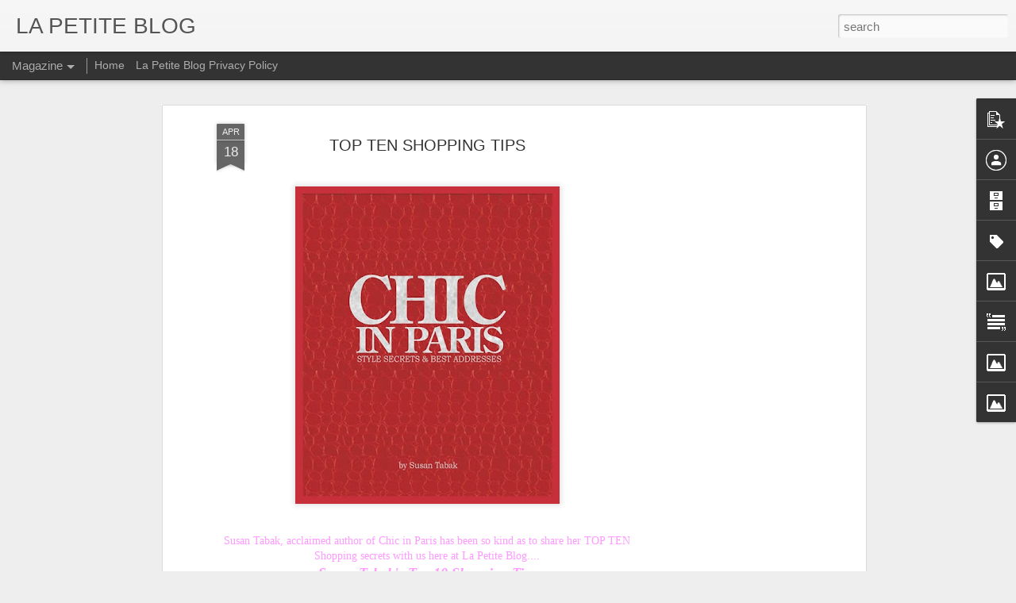

--- FILE ---
content_type: text/html; charset=utf-8
request_url: https://www.google.com/recaptcha/api2/aframe
body_size: 268
content:
<!DOCTYPE HTML><html><head><meta http-equiv="content-type" content="text/html; charset=UTF-8"></head><body><script nonce="HcMd6RDvSTLYRpkhIxyVng">/** Anti-fraud and anti-abuse applications only. See google.com/recaptcha */ try{var clients={'sodar':'https://pagead2.googlesyndication.com/pagead/sodar?'};window.addEventListener("message",function(a){try{if(a.source===window.parent){var b=JSON.parse(a.data);var c=clients[b['id']];if(c){var d=document.createElement('img');d.src=c+b['params']+'&rc='+(localStorage.getItem("rc::a")?sessionStorage.getItem("rc::b"):"");window.document.body.appendChild(d);sessionStorage.setItem("rc::e",parseInt(sessionStorage.getItem("rc::e")||0)+1);localStorage.setItem("rc::h",'1768855028045');}}}catch(b){}});window.parent.postMessage("_grecaptcha_ready", "*");}catch(b){}</script></body></html>

--- FILE ---
content_type: text/javascript; charset=UTF-8
request_url: https://www.lapetiteblog.com/?v=0&action=initial&widgetId=Image1&responseType=js&xssi_token=AOuZoY4ZBvLNnNwp4FqJMXoomSbXZjg2FQ%3A1768855025782
body_size: 88
content:
try {
_WidgetManager._HandleControllerResult('Image1', 'initial',{'title': '', 'width': 125, 'height': 29, 'sourceUrl': 'https://blogger.googleusercontent.com/img/b/R29vZ2xl/AVvXsEjtsBOwsWK5Em5MfWKG3uJeJzEn9FbWRblCEAffDPoud3dGPXOFnEPU3HU9kzD5w5DlwaWrVgZAZwonx_WcelfBXqG_gfCfDSvD-GJk4xUclbEeCJeL6XA2WRi8esEzFOHFVsNXu83H7Cif/s220/twitter.png', 'caption': '', 'link': 'http://twitter.com/LaPetiteBlog', 'shrinkToFit': false, 'sectionWidth': 220});
} catch (e) {
  if (typeof log != 'undefined') {
    log('HandleControllerResult failed: ' + e);
  }
}


--- FILE ---
content_type: text/javascript; charset=UTF-8
request_url: https://www.lapetiteblog.com/?v=0&action=initial&widgetId=Label1&responseType=js&xssi_token=AOuZoY4ZBvLNnNwp4FqJMXoomSbXZjg2FQ%3A1768855025782
body_size: 30527
content:
try {
_WidgetManager._HandleControllerResult('Label1', 'initial',{'title': 'Labels', 'display': 'list', 'showFreqNumbers': true, 'labels': [{'name': '#BBQGrillMat', 'count': 1, 'cssSize': 1, 'url': 'https://www.lapetiteblog.com/search/label/%23BBQGrillMat'}, {'name': '#CSCSferulicacid', 'count': 1, 'cssSize': 1, 'url': 'https://www.lapetiteblog.com/search/label/%23CSCSferulicacid'}, {'name': '#deadseasalt', 'count': 1, 'cssSize': 1, 'url': 'https://www.lapetiteblog.com/search/label/%23deadseasalt'}, {'name': '#GirlBoss', 'count': 1, 'cssSize': 1, 'url': 'https://www.lapetiteblog.com/search/label/%23GirlBoss'}, {'name': '#veryhealthy', 'count': 1, 'cssSize': 1, 'url': 'https://www.lapetiteblog.com/search/label/%23veryhealthy'}, {'name': '#vionicwalkabout', 'count': 1, 'cssSize': 1, 'url': 'https://www.lapetiteblog.com/search/label/%23vionicwalkabout'}, {'name': '#VSSportBra', 'count': 1, 'cssSize': 1, 'url': 'https://www.lapetiteblog.com/search/label/%23VSSportBra'}, {'name': '+ Moxham', 'count': 1, 'cssSize': 1, 'url': 'https://www.lapetiteblog.com/search/label/%2B%20Moxham'}, {'name': '$$', 'count': 1, 'cssSize': 1, 'url': 'https://www.lapetiteblog.com/search/label/%24%24'}, {'name': '$$$', 'count': 1, 'cssSize': 1, 'url': 'https://www.lapetiteblog.com/search/label/%24%24%24'}, {'name': '$$$$', 'count': 4, 'cssSize': 2, 'url': 'https://www.lapetiteblog.com/search/label/%24%24%24%24'}, {'name': '10 Minute Solution: Belly', 'count': 1, 'cssSize': 1, 'url': 'https://www.lapetiteblog.com/search/label/10%20Minute%20Solution%3A%20Belly'}, {'name': '10 Minute Solution: KnockOut Body', 'count': 1, 'cssSize': 1, 'url': 'https://www.lapetiteblog.com/search/label/10%20Minute%20Solution%3A%20KnockOut%20Body'}, {'name': '1920 to 1960', 'count': 1, 'cssSize': 1, 'url': 'https://www.lapetiteblog.com/search/label/1920%20to%201960'}, {'name': '1928 Jewelry', 'count': 2, 'cssSize': 2, 'url': 'https://www.lapetiteblog.com/search/label/1928%20Jewelry'}, {'name': '1stDibs', 'count': 5, 'cssSize': 3, 'url': 'https://www.lapetiteblog.com/search/label/1stDibs'}, {'name': '2-Step In-Salon Service', 'count': 1, 'cssSize': 1, 'url': 'https://www.lapetiteblog.com/search/label/2-Step%20In-Salon%20Service'}, {'name': '2009', 'count': 1, 'cssSize': 1, 'url': 'https://www.lapetiteblog.com/search/label/2009'}, {'name': '3.1 Phillip Lim', 'count': 2, 'cssSize': 2, 'url': 'https://www.lapetiteblog.com/search/label/3.1%20Phillip%20Lim'}, {'name': '3LAB', 'count': 2, 'cssSize': 2, 'url': 'https://www.lapetiteblog.com/search/label/3LAB'}, {'name': '4-Week Detox Program', 'count': 4, 'cssSize': 2, 'url': 'https://www.lapetiteblog.com/search/label/4-Week%20Detox%20Program'}, {'name': '40 Carrots', 'count': 1, 'cssSize': 1, 'url': 'https://www.lapetiteblog.com/search/label/40%20Carrots'}, {'name': '45 years', 'count': 1, 'cssSize': 1, 'url': 'https://www.lapetiteblog.com/search/label/45%20years'}, {'name': '48HR Super Charge Cleanse', 'count': 1, 'cssSize': 1, 'url': 'https://www.lapetiteblog.com/search/label/48HR%20Super%20Charge%20Cleanse'}, {'name': '5x', 'count': 1, 'cssSize': 1, 'url': 'https://www.lapetiteblog.com/search/label/5x'}, {'name': '60 Cycle Media', 'count': 1, 'cssSize': 1, 'url': 'https://www.lapetiteblog.com/search/label/60%20Cycle%20Media'}, {'name': '69\xae Wet Head', 'count': 1, 'cssSize': 1, 'url': 'https://www.lapetiteblog.com/search/label/69%C2%AE%20Wet%20Head'}, {'name': '70s', 'count': 1, 'cssSize': 1, 'url': 'https://www.lapetiteblog.com/search/label/70s'}, {'name': '80\x26#39;s', 'count': 2, 'cssSize': 2, 'url': 'https://www.lapetiteblog.com/search/label/80%27s'}, {'name': 'A BLOOM A DAY', 'count': 1, 'cssSize': 1, 'url': 'https://www.lapetiteblog.com/search/label/A%20BLOOM%20A%20DAY'}, {'name': 'A.L.', 'count': 1, 'cssSize': 1, 'url': 'https://www.lapetiteblog.com/search/label/A.L.'}, {'name': 'A/W 2009', 'count': 1, 'cssSize': 1, 'url': 'https://www.lapetiteblog.com/search/label/A%2FW%202009'}, {'name': 'Aaron Ruff', 'count': 1, 'cssSize': 1, 'url': 'https://www.lapetiteblog.com/search/label/Aaron%20Ruff'}, {'name': 'Abode Mode', 'count': 1, 'cssSize': 1, 'url': 'https://www.lapetiteblog.com/search/label/Abode%20Mode'}, {'name': 'ABOUT FACE', 'count': 1, 'cssSize': 1, 'url': 'https://www.lapetiteblog.com/search/label/ABOUT%20FACE'}, {'name': 'Abs', 'count': 1, 'cssSize': 1, 'url': 'https://www.lapetiteblog.com/search/label/Abs'}, {'name': 'acacia', 'count': 4, 'cssSize': 2, 'url': 'https://www.lapetiteblog.com/search/label/acacia'}, {'name': 'ACCESSORIES', 'count': 3, 'cssSize': 2, 'url': 'https://www.lapetiteblog.com/search/label/ACCESSORIES'}, {'name': 'Accessory', 'count': 1, 'cssSize': 1, 'url': 'https://www.lapetiteblog.com/search/label/Accessory'}, {'name': 'Acne', 'count': 1, 'cssSize': 1, 'url': 'https://www.lapetiteblog.com/search/label/Acne'}, {'name': 'Acqua di Parma', 'count': 1, 'cssSize': 1, 'url': 'https://www.lapetiteblog.com/search/label/Acqua%20di%20Parma'}, {'name': 'Actionist\xae', 'count': 1, 'cssSize': 1, 'url': 'https://www.lapetiteblog.com/search/label/Actionist%C2%AE'}, {'name': 'Adam Eve\xae', 'count': 1, 'cssSize': 1, 'url': 'https://www.lapetiteblog.com/search/label/Adam%20Eve%C2%AE'}, {'name': 'AdamEve\xae', 'count': 1, 'cssSize': 1, 'url': 'https://www.lapetiteblog.com/search/label/AdamEve%C2%AE'}, {'name': 'adesign', 'count': 2, 'cssSize': 2, 'url': 'https://www.lapetiteblog.com/search/label/adesign'}, {'name': 'Adornments', 'count': 1, 'cssSize': 1, 'url': 'https://www.lapetiteblog.com/search/label/Adornments'}, {'name': 'Adovia', 'count': 1, 'cssSize': 1, 'url': 'https://www.lapetiteblog.com/search/label/Adovia'}, {'name': 'Adrienne Bailon', 'count': 1, 'cssSize': 1, 'url': 'https://www.lapetiteblog.com/search/label/Adrienne%20Bailon'}, {'name': 'advertorial', 'count': 1, 'cssSize': 1, 'url': 'https://www.lapetiteblog.com/search/label/advertorial'}, {'name': 'aerospace nyc', 'count': 1, 'cssSize': 1, 'url': 'https://www.lapetiteblog.com/search/label/aerospace%20nyc'}, {'name': 'aesthetic', 'count': 1, 'cssSize': 1, 'url': 'https://www.lapetiteblog.com/search/label/aesthetic'}, {'name': 'AFA', 'count': 3, 'cssSize': 2, 'url': 'https://www.lapetiteblog.com/search/label/AFA'}, {'name': 'afficiandos', 'count': 1, 'cssSize': 1, 'url': 'https://www.lapetiteblog.com/search/label/afficiandos'}, {'name': 'afficionados', 'count': 1, 'cssSize': 1, 'url': 'https://www.lapetiteblog.com/search/label/afficionados'}, {'name': 'AFICIONADO', 'count': 1, 'cssSize': 1, 'url': 'https://www.lapetiteblog.com/search/label/AFICIONADO'}, {'name': 'AfterShokz', 'count': 1, 'cssSize': 1, 'url': 'https://www.lapetiteblog.com/search/label/AfterShokz'}, {'name': 'Agate Geode', 'count': 1, 'cssSize': 1, 'url': 'https://www.lapetiteblog.com/search/label/Agate%20Geode'}, {'name': 'AGENT PROVOCATEUR', 'count': 1, 'cssSize': 1, 'url': 'https://www.lapetiteblog.com/search/label/AGENT%20PROVOCATEUR'}, {'name': 'Agnes Decourchelle', 'count': 1, 'cssSize': 1, 'url': 'https://www.lapetiteblog.com/search/label/Agnes%20Decourchelle'}, {'name': 'AGRARIA SAN FRANCISCO', 'count': 1, 'cssSize': 1, 'url': 'https://www.lapetiteblog.com/search/label/AGRARIA%20SAN%20FRANCISCO'}, {'name': 'AIR O SWISS', 'count': 1, 'cssSize': 1, 'url': 'https://www.lapetiteblog.com/search/label/AIR%20O%20SWISS'}, {'name': 'Aladin', 'count': 1, 'cssSize': 1, 'url': 'https://www.lapetiteblog.com/search/label/Aladin'}, {'name': 'Alain Mikli', 'count': 1, 'cssSize': 1, 'url': 'https://www.lapetiteblog.com/search/label/Alain%20Mikli'}, {'name': 'Alaska Glacial', 'count': 1, 'cssSize': 1, 'url': 'https://www.lapetiteblog.com/search/label/Alaska%20Glacial'}, {'name': 'Alber Elbaz', 'count': 5, 'cssSize': 3, 'url': 'https://www.lapetiteblog.com/search/label/Alber%20Elbaz'}, {'name': 'aldo', 'count': 1, 'cssSize': 1, 'url': 'https://www.lapetiteblog.com/search/label/aldo'}, {'name': 'Alejandro Ingelmo', 'count': 2, 'cssSize': 2, 'url': 'https://www.lapetiteblog.com/search/label/Alejandro%20Ingelmo'}, {'name': 'Alessandra Facchinetti', 'count': 1, 'cssSize': 1, 'url': 'https://www.lapetiteblog.com/search/label/Alessandra%20Facchinetti'}, {'name': 'Alessandro Dell\x26#39;Acqua', 'count': 1, 'cssSize': 1, 'url': 'https://www.lapetiteblog.com/search/label/Alessandro%20Dell%27Acqua'}, {'name': 'Alexander McQueen', 'count': 16, 'cssSize': 4, 'url': 'https://www.lapetiteblog.com/search/label/Alexander%20McQueen'}, {'name': 'Alexander Wang', 'count': 4, 'cssSize': 2, 'url': 'https://www.lapetiteblog.com/search/label/Alexander%20Wang'}, {'name': 'Alexandra Neel', 'count': 2, 'cssSize': 2, 'url': 'https://www.lapetiteblog.com/search/label/Alexandra%20Neel'}, {'name': 'Alexandre Vauthier', 'count': 1, 'cssSize': 1, 'url': 'https://www.lapetiteblog.com/search/label/Alexandre%20Vauthier'}, {'name': 'Alexia Admor', 'count': 1, 'cssSize': 1, 'url': 'https://www.lapetiteblog.com/search/label/Alexia%20Admor'}, {'name': 'Alexis Bittar', 'count': 1, 'cssSize': 1, 'url': 'https://www.lapetiteblog.com/search/label/Alexis%20Bittar'}, {'name': 'Ali Larter', 'count': 1, 'cssSize': 1, 'url': 'https://www.lapetiteblog.com/search/label/Ali%20Larter'}, {'name': 'Alicia Keys', 'count': 1, 'cssSize': 1, 'url': 'https://www.lapetiteblog.com/search/label/Alicia%20Keys'}, {'name': 'Alien', 'count': 1, 'cssSize': 1, 'url': 'https://www.lapetiteblog.com/search/label/Alien'}, {'name': 'All Hair Types', 'count': 3, 'cssSize': 2, 'url': 'https://www.lapetiteblog.com/search/label/All%20Hair%20Types'}, {'name': 'All Things Pure', 'count': 1, 'cssSize': 1, 'url': 'https://www.lapetiteblog.com/search/label/All%20Things%20Pure'}, {'name': 'Alley Laundry', 'count': 1, 'cssSize': 1, 'url': 'https://www.lapetiteblog.com/search/label/Alley%20Laundry'}, {'name': 'Alopecia Day', 'count': 1, 'cssSize': 1, 'url': 'https://www.lapetiteblog.com/search/label/Alopecia%20Day'}, {'name': 'Altuzarra', 'count': 2, 'cssSize': 2, 'url': 'https://www.lapetiteblog.com/search/label/Altuzarra'}, {'name': 'AMAZING WOMAN', 'count': 1, 'cssSize': 1, 'url': 'https://www.lapetiteblog.com/search/label/AMAZING%20WOMAN'}, {'name': 'amazon', 'count': 1, 'cssSize': 1, 'url': 'https://www.lapetiteblog.com/search/label/amazon'}, {'name': 'Amelia Earhart', 'count': 1, 'cssSize': 1, 'url': 'https://www.lapetiteblog.com/search/label/Amelia%20Earhart'}, {'name': 'Am\xe9lie Pichard', 'count': 1, 'cssSize': 1, 'url': 'https://www.lapetiteblog.com/search/label/Am%C3%A9lie%20Pichard'}, {'name': 'American Beauty', 'count': 1, 'cssSize': 1, 'url': 'https://www.lapetiteblog.com/search/label/American%20Beauty'}, {'name': 'American Couture', 'count': 1, 'cssSize': 1, 'url': 'https://www.lapetiteblog.com/search/label/American%20Couture'}, {'name': 'american express', 'count': 1, 'cssSize': 1, 'url': 'https://www.lapetiteblog.com/search/label/american%20express'}, {'name': 'American Heart Association', 'count': 1, 'cssSize': 1, 'url': 'https://www.lapetiteblog.com/search/label/American%20Heart%20Association'}, {'name': 'American Lung Association', 'count': 1, 'cssSize': 1, 'url': 'https://www.lapetiteblog.com/search/label/American%20Lung%20Association'}, {'name': 'Amethyst', 'count': 1, 'cssSize': 1, 'url': 'https://www.lapetiteblog.com/search/label/Amethyst'}, {'name': 'amrita singh', 'count': 3, 'cssSize': 2, 'url': 'https://www.lapetiteblog.com/search/label/amrita%20singh'}, {'name': 'Amy Bento', 'count': 1, 'cssSize': 1, 'url': 'https://www.lapetiteblog.com/search/label/Amy%20Bento'}, {'name': 'Amy Blackburn', 'count': 1, 'cssSize': 1, 'url': 'https://www.lapetiteblog.com/search/label/Amy%20Blackburn'}, {'name': 'Amy Dixon', 'count': 1, 'cssSize': 1, 'url': 'https://www.lapetiteblog.com/search/label/Amy%20Dixon'}, {'name': 'Amy Fine Collins', 'count': 1, 'cssSize': 1, 'url': 'https://www.lapetiteblog.com/search/label/Amy%20Fine%20Collins'}, {'name': 'Amy Pechiodat', 'count': 1, 'cssSize': 1, 'url': 'https://www.lapetiteblog.com/search/label/Amy%20Pechiodat'}, {'name': 'Anastasia Beverly Hills', 'count': 4, 'cssSize': 2, 'url': 'https://www.lapetiteblog.com/search/label/Anastasia%20Beverly%20Hills'}, {'name': 'Anchor Bay Entertainment', 'count': 16, 'cssSize': 4, 'url': 'https://www.lapetiteblog.com/search/label/Anchor%20Bay%20Entertainment'}, {'name': 'Ancient Greek', 'count': 1, 'cssSize': 1, 'url': 'https://www.lapetiteblog.com/search/label/Ancient%20Greek'}, {'name': 'Andrea Lieberman', 'count': 1, 'cssSize': 1, 'url': 'https://www.lapetiteblog.com/search/label/Andrea%20Lieberman'}, {'name': 'ANDREA ROGERS', 'count': 1, 'cssSize': 1, 'url': 'https://www.lapetiteblog.com/search/label/ANDREA%20ROGERS'}, {'name': 'Andrea Syrtash', 'count': 1, 'cssSize': 1, 'url': 'https://www.lapetiteblog.com/search/label/Andrea%20Syrtash'}, {'name': 'Andrea Woroch', 'count': 1, 'cssSize': 1, 'url': 'https://www.lapetiteblog.com/search/label/Andrea%20Woroch'}, {'name': 'Andrew Spindler Antiques', 'count': 1, 'cssSize': 1, 'url': 'https://www.lapetiteblog.com/search/label/Andrew%20Spindler%20Antiques'}, {'name': 'Andy Warhol', 'count': 1, 'cssSize': 1, 'url': 'https://www.lapetiteblog.com/search/label/Andy%20Warhol'}, {'name': 'Angel', 'count': 1, 'cssSize': 1, 'url': 'https://www.lapetiteblog.com/search/label/Angel'}, {'name': 'Angelo David', 'count': 1, 'cssSize': 1, 'url': 'https://www.lapetiteblog.com/search/label/Angelo%20David'}, {'name': 'Angelo David Salon', 'count': 1, 'cssSize': 1, 'url': 'https://www.lapetiteblog.com/search/label/Angelo%20David%20Salon'}, {'name': 'Angels', 'count': 1, 'cssSize': 1, 'url': 'https://www.lapetiteblog.com/search/label/Angels'}, {'name': 'Angie Miller', 'count': 1, 'cssSize': 1, 'url': 'https://www.lapetiteblog.com/search/label/Angie%20Miller'}, {'name': 'Anjali Pathak', 'count': 1, 'cssSize': 1, 'url': 'https://www.lapetiteblog.com/search/label/Anjali%20Pathak'}, {'name': 'Anna Dello Russo', 'count': 1, 'cssSize': 1, 'url': 'https://www.lapetiteblog.com/search/label/Anna%20Dello%20Russo'}, {'name': 'Anna Rozen', 'count': 1, 'cssSize': 1, 'url': 'https://www.lapetiteblog.com/search/label/Anna%20Rozen'}, {'name': 'Anna Sui', 'count': 1, 'cssSize': 1, 'url': 'https://www.lapetiteblog.com/search/label/Anna%20Sui'}, {'name': 'Anna Trevelyan', 'count': 1, 'cssSize': 1, 'url': 'https://www.lapetiteblog.com/search/label/Anna%20Trevelyan'}, {'name': 'Anna Wintour', 'count': 1, 'cssSize': 1, 'url': 'https://www.lapetiteblog.com/search/label/Anna%20Wintour'}, {'name': 'Anne Hathaway', 'count': 1, 'cssSize': 1, 'url': 'https://www.lapetiteblog.com/search/label/Anne%20Hathaway'}, {'name': 'Anne-Flore Brunet', 'count': 1, 'cssSize': 1, 'url': 'https://www.lapetiteblog.com/search/label/Anne-Flore%20Brunet'}, {'name': 'ANSR', 'count': 1, 'cssSize': 1, 'url': 'https://www.lapetiteblog.com/search/label/ANSR'}, {'name': 'Antonia Berardi', 'count': 1, 'cssSize': 1, 'url': 'https://www.lapetiteblog.com/search/label/Antonia%20Berardi'}, {'name': 'Antonio', 'count': 1, 'cssSize': 1, 'url': 'https://www.lapetiteblog.com/search/label/Antonio'}, {'name': 'Anxiety', 'count': 1, 'cssSize': 1, 'url': 'https://www.lapetiteblog.com/search/label/Anxiety'}, {'name': 'ApHogee', 'count': 1, 'cssSize': 1, 'url': 'https://www.lapetiteblog.com/search/label/ApHogee'}, {'name': 'App', 'count': 1, 'cssSize': 1, 'url': 'https://www.lapetiteblog.com/search/label/App'}, {'name': 'Apple', 'count': 1, 'cssSize': 1, 'url': 'https://www.lapetiteblog.com/search/label/Apple'}, {'name': 'Architecture', 'count': 2, 'cssSize': 2, 'url': 'https://www.lapetiteblog.com/search/label/Architecture'}, {'name': 'Ardy Raminfar', 'count': 1, 'cssSize': 1, 'url': 'https://www.lapetiteblog.com/search/label/Ardy%20Raminfar'}, {'name': 'ARIAT', 'count': 1, 'cssSize': 1, 'url': 'https://www.lapetiteblog.com/search/label/ARIAT'}, {'name': 'Aristocrats', 'count': 1, 'cssSize': 1, 'url': 'https://www.lapetiteblog.com/search/label/Aristocrats'}, {'name': 'Arm Candy', 'count': 1, 'cssSize': 1, 'url': 'https://www.lapetiteblog.com/search/label/Arm%20Candy'}, {'name': 'Armani', 'count': 1, 'cssSize': 1, 'url': 'https://www.lapetiteblog.com/search/label/Armani'}, {'name': 'armchair travelers', 'count': 1, 'cssSize': 1, 'url': 'https://www.lapetiteblog.com/search/label/armchair%20travelers'}, {'name': 'armrita singh', 'count': 1, 'cssSize': 1, 'url': 'https://www.lapetiteblog.com/search/label/armrita%20singh'}, {'name': 'Art', 'count': 7, 'cssSize': 3, 'url': 'https://www.lapetiteblog.com/search/label/Art'}, {'name': 'art deco', 'count': 2, 'cssSize': 2, 'url': 'https://www.lapetiteblog.com/search/label/art%20deco'}, {'name': 'Art Into Fashion', 'count': 1, 'cssSize': 1, 'url': 'https://www.lapetiteblog.com/search/label/Art%20Into%20Fashion'}, {'name': 'art of beauty', 'count': 4, 'cssSize': 2, 'url': 'https://www.lapetiteblog.com/search/label/art%20of%20beauty'}, {'name': 'Artisanal Cheese', 'count': 1, 'cssSize': 1, 'url': 'https://www.lapetiteblog.com/search/label/Artisanal%20Cheese'}, {'name': 'Artisanal CheeseClock\u2122 Collection', 'count': 1, 'cssSize': 1, 'url': 'https://www.lapetiteblog.com/search/label/Artisanal%20CheeseClock%E2%84%A2%20Collection'}, {'name': 'Artists', 'count': 1, 'cssSize': 1, 'url': 'https://www.lapetiteblog.com/search/label/Artists'}, {'name': 'Artspire', 'count': 1, 'cssSize': 1, 'url': 'https://www.lapetiteblog.com/search/label/Artspire'}, {'name': 'Ashish', 'count': 2, 'cssSize': 2, 'url': 'https://www.lapetiteblog.com/search/label/Ashish'}, {'name': 'Ashley Chloe', 'count': 1, 'cssSize': 1, 'url': 'https://www.lapetiteblog.com/search/label/Ashley%20Chloe'}, {'name': 'Ashley Hicks', 'count': 1, 'cssSize': 1, 'url': 'https://www.lapetiteblog.com/search/label/Ashley%20Hicks'}, {'name': 'Ashley Isham', 'count': 1, 'cssSize': 1, 'url': 'https://www.lapetiteblog.com/search/label/Ashley%20Isham'}, {'name': 'Ashley Turner', 'count': 1, 'cssSize': 1, 'url': 'https://www.lapetiteblog.com/search/label/Ashley%20Turner'}, {'name': 'Assets', 'count': 2, 'cssSize': 2, 'url': 'https://www.lapetiteblog.com/search/label/Assets'}, {'name': 'ASSOULINE', 'count': 6, 'cssSize': 3, 'url': 'https://www.lapetiteblog.com/search/label/ASSOULINE'}, {'name': 'Astley Clarke London', 'count': 1, 'cssSize': 1, 'url': 'https://www.lapetiteblog.com/search/label/Astley%20Clarke%20London'}, {'name': 'Astra', 'count': 1, 'cssSize': 1, 'url': 'https://www.lapetiteblog.com/search/label/Astra'}, {'name': 'Astringent', 'count': 1, 'cssSize': 1, 'url': 'https://www.lapetiteblog.com/search/label/Astringent'}, {'name': 'AstroStyle', 'count': 1, 'cssSize': 1, 'url': 'https://www.lapetiteblog.com/search/label/AstroStyle'}, {'name': 'At Home Fitness', 'count': 2, 'cssSize': 2, 'url': 'https://www.lapetiteblog.com/search/label/At%20Home%20Fitness'}, {'name': 'Atelier Versace', 'count': 1, 'cssSize': 1, 'url': 'https://www.lapetiteblog.com/search/label/Atelier%20Versace'}, {'name': 'Athena Cosmetics', 'count': 1, 'cssSize': 1, 'url': 'https://www.lapetiteblog.com/search/label/Athena%20Cosmetics'}, {'name': 'August 1st', 'count': 1, 'cssSize': 1, 'url': 'https://www.lapetiteblog.com/search/label/August%201st'}, {'name': 'Aussie Love', 'count': 1, 'cssSize': 1, 'url': 'https://www.lapetiteblog.com/search/label/Aussie%20Love'}, {'name': 'Australia', 'count': 1, 'cssSize': 1, 'url': 'https://www.lapetiteblog.com/search/label/Australia'}, {'name': 'Azzedine Ala\xefa', 'count': 4, 'cssSize': 2, 'url': 'https://www.lapetiteblog.com/search/label/Azzedine%20Ala%C3%AFa'}, {'name': 'Baby Signs', 'count': 1, 'cssSize': 1, 'url': 'https://www.lapetiteblog.com/search/label/Baby%20Signs'}, {'name': 'BABYBJ\xd6RN', 'count': 2, 'cssSize': 2, 'url': 'https://www.lapetiteblog.com/search/label/BABYBJ%C3%96RN'}, {'name': 'BabyBond', 'count': 1, 'cssSize': 1, 'url': 'https://www.lapetiteblog.com/search/label/BabyBond'}, {'name': 'Back Pain', 'count': 1, 'cssSize': 1, 'url': 'https://www.lapetiteblog.com/search/label/Back%20Pain'}, {'name': 'BAG', 'count': 1, 'cssSize': 1, 'url': 'https://www.lapetiteblog.com/search/label/BAG'}, {'name': 'BailOut 2008', 'count': 1, 'cssSize': 1, 'url': 'https://www.lapetiteblog.com/search/label/BailOut%202008'}, {'name': 'bakers of all skill levels', 'count': 1, 'cssSize': 1, 'url': 'https://www.lapetiteblog.com/search/label/bakers%20of%20all%20skill%20levels'}, {'name': 'Balenciaga', 'count': 9, 'cssSize': 3, 'url': 'https://www.lapetiteblog.com/search/label/Balenciaga'}, {'name': 'Balm Stick', 'count': 1, 'cssSize': 1, 'url': 'https://www.lapetiteblog.com/search/label/Balm%20Stick'}, {'name': 'Balmain', 'count': 11, 'cssSize': 4, 'url': 'https://www.lapetiteblog.com/search/label/Balmain'}, {'name': 'Balmshell', 'count': 1, 'cssSize': 1, 'url': 'https://www.lapetiteblog.com/search/label/Balmshell'}, {'name': 'Barbancourt Rhum', 'count': 1, 'cssSize': 1, 'url': 'https://www.lapetiteblog.com/search/label/Barbancourt%20Rhum'}, {'name': 'barbie', 'count': 3, 'cssSize': 2, 'url': 'https://www.lapetiteblog.com/search/label/barbie'}, {'name': 'bareSkin', 'count': 1, 'cssSize': 1, 'url': 'https://www.lapetiteblog.com/search/label/bareSkin'}, {'name': 'Bargain', 'count': 1, 'cssSize': 1, 'url': 'https://www.lapetiteblog.com/search/label/Bargain'}, {'name': 'Barneys New York', 'count': 2, 'cssSize': 2, 'url': 'https://www.lapetiteblog.com/search/label/Barneys%20New%20York'}, {'name': 'Barry Jay', 'count': 1, 'cssSize': 1, 'url': 'https://www.lapetiteblog.com/search/label/Barry%20Jay'}, {'name': 'Barry\x26#39;s BootCamp', 'count': 1, 'cssSize': 1, 'url': 'https://www.lapetiteblog.com/search/label/Barry%27s%20BootCamp'}, {'name': 'Basso and Brooke', 'count': 1, 'cssSize': 1, 'url': 'https://www.lapetiteblog.com/search/label/Basso%20and%20Brooke'}, {'name': 'BCA', 'count': 1, 'cssSize': 1, 'url': 'https://www.lapetiteblog.com/search/label/BCA'}, {'name': 'BDB', 'count': 1, 'cssSize': 1, 'url': 'https://www.lapetiteblog.com/search/label/BDB'}, {'name': 'Bea Arthur', 'count': 1, 'cssSize': 1, 'url': 'https://www.lapetiteblog.com/search/label/Bea%20Arthur'}, {'name': 'Beat the Face', 'count': 1, 'cssSize': 1, 'url': 'https://www.lapetiteblog.com/search/label/Beat%20the%20Face'}, {'name': 'BEAUTIFUL', 'count': 3, 'cssSize': 2, 'url': 'https://www.lapetiteblog.com/search/label/BEAUTIFUL'}, {'name': 'Beauty', 'count': 46, 'cssSize': 5, 'url': 'https://www.lapetiteblog.com/search/label/Beauty'}, {'name': 'Beauty Junkies', 'count': 5, 'cssSize': 3, 'url': 'https://www.lapetiteblog.com/search/label/Beauty%20Junkies'}, {'name': 'Beauty on a Budget', 'count': 3, 'cssSize': 2, 'url': 'https://www.lapetiteblog.com/search/label/Beauty%20on%20a%20Budget'}, {'name': 'Beauty Rehab', 'count': 2, 'cssSize': 2, 'url': 'https://www.lapetiteblog.com/search/label/Beauty%20Rehab'}, {'name': 'beautyblender\xae', 'count': 1, 'cssSize': 1, 'url': 'https://www.lapetiteblog.com/search/label/beautyblender%C2%AE'}, {'name': 'BeautyRx', 'count': 1, 'cssSize': 1, 'url': 'https://www.lapetiteblog.com/search/label/BeautyRx'}, {'name': 'Bebe au Lait', 'count': 1, 'cssSize': 1, 'url': 'https://www.lapetiteblog.com/search/label/Bebe%20au%20Lait'}, {'name': 'Becca', 'count': 2, 'cssSize': 2, 'url': 'https://www.lapetiteblog.com/search/label/Becca'}, {'name': 'Becca Cosmetics', 'count': 2, 'cssSize': 2, 'url': 'https://www.lapetiteblog.com/search/label/Becca%20Cosmetics'}, {'name': 'BEGINNER DANCE CARDIO', 'count': 1, 'cssSize': 1, 'url': 'https://www.lapetiteblog.com/search/label/BEGINNER%20DANCE%20CARDIO'}, {'name': 'BEINJOY', 'count': 1, 'cssSize': 1, 'url': 'https://www.lapetiteblog.com/search/label/BEINJOY'}, {'name': 'BEJEWELLED', 'count': 1, 'cssSize': 1, 'url': 'https://www.lapetiteblog.com/search/label/BEJEWELLED'}, {'name': 'Belly Blasters', 'count': 1, 'cssSize': 1, 'url': 'https://www.lapetiteblog.com/search/label/Belly%20Blasters'}, {'name': 'Ben Sargent', 'count': 1, 'cssSize': 1, 'url': 'https://www.lapetiteblog.com/search/label/Ben%20Sargent'}, {'name': 'Benefit Cosmetics', 'count': 1, 'cssSize': 1, 'url': 'https://www.lapetiteblog.com/search/label/Benefit%20Cosmetics'}, {'name': 'Bentonite', 'count': 1, 'cssSize': 1, 'url': 'https://www.lapetiteblog.com/search/label/Bentonite'}, {'name': 'Bergdorf Goodman', 'count': 1, 'cssSize': 1, 'url': 'https://www.lapetiteblog.com/search/label/Bergdorf%20Goodman'}, {'name': 'Berry Blast', 'count': 1, 'cssSize': 1, 'url': 'https://www.lapetiteblog.com/search/label/Berry%20Blast'}, {'name': 'Bethany Karlyn', 'count': 1, 'cssSize': 1, 'url': 'https://www.lapetiteblog.com/search/label/Bethany%20Karlyn'}, {'name': 'BETSEY JOHNSON', 'count': 2, 'cssSize': 2, 'url': 'https://www.lapetiteblog.com/search/label/BETSEY%20JOHNSON'}, {'name': 'Bettina Rheims', 'count': 1, 'cssSize': 1, 'url': 'https://www.lapetiteblog.com/search/label/Bettina%20Rheims'}, {'name': 'BETTY', 'count': 2, 'cssSize': 2, 'url': 'https://www.lapetiteblog.com/search/label/BETTY'}, {'name': 'BETTY BEAUTY', 'count': 1, 'cssSize': 1, 'url': 'https://www.lapetiteblog.com/search/label/BETTY%20BEAUTY'}, {'name': 'Beyonc\xe9', 'count': 2, 'cssSize': 2, 'url': 'https://www.lapetiteblog.com/search/label/Beyonc%C3%A9'}, {'name': 'Biana Jagger', 'count': 1, 'cssSize': 1, 'url': 'https://www.lapetiteblog.com/search/label/Biana%20Jagger'}, {'name': 'Biba', 'count': 1, 'cssSize': 1, 'url': 'https://www.lapetiteblog.com/search/label/Biba'}, {'name': 'Bible Connoisseur', 'count': 1, 'cssSize': 1, 'url': 'https://www.lapetiteblog.com/search/label/Bible%20Connoisseur'}, {'name': 'Big Bang Theory', 'count': 1, 'cssSize': 1, 'url': 'https://www.lapetiteblog.com/search/label/Big%20Bang%20Theory'}, {'name': 'Big Gulp', 'count': 1, 'cssSize': 1, 'url': 'https://www.lapetiteblog.com/search/label/Big%20Gulp'}, {'name': 'Bijoux De Famille', 'count': 1, 'cssSize': 1, 'url': 'https://www.lapetiteblog.com/search/label/Bijoux%20De%20Famille'}, {'name': 'Bill Dunn', 'count': 1, 'cssSize': 1, 'url': 'https://www.lapetiteblog.com/search/label/Bill%20Dunn'}, {'name': 'Billy Blanks', 'count': 1, 'cssSize': 1, 'url': 'https://www.lapetiteblog.com/search/label/Billy%20Blanks'}, {'name': 'Billy Blanks Jr.', 'count': 1, 'cssSize': 1, 'url': 'https://www.lapetiteblog.com/search/label/Billy%20Blanks%20Jr.'}, {'name': 'Billy Jealousy', 'count': 1, 'cssSize': 1, 'url': 'https://www.lapetiteblog.com/search/label/Billy%20Jealousy'}, {'name': 'Bioelements', 'count': 7, 'cssSize': 3, 'url': 'https://www.lapetiteblog.com/search/label/Bioelements'}, {'name': 'biopelle', 'count': 2, 'cssSize': 2, 'url': 'https://www.lapetiteblog.com/search/label/biopelle'}, {'name': 'Biore', 'count': 1, 'cssSize': 1, 'url': 'https://www.lapetiteblog.com/search/label/Biore'}, {'name': 'Birds', 'count': 1, 'cssSize': 1, 'url': 'https://www.lapetiteblog.com/search/label/Birds'}, {'name': 'Birthdays', 'count': 1, 'cssSize': 1, 'url': 'https://www.lapetiteblog.com/search/label/Birthdays'}, {'name': 'Black', 'count': 1, 'cssSize': 1, 'url': 'https://www.lapetiteblog.com/search/label/Black'}, {'name': 'Black Orchid', 'count': 1, 'cssSize': 1, 'url': 'https://www.lapetiteblog.com/search/label/Black%20Orchid'}, {'name': 'Black Velvet Masterpieces', 'count': 1, 'cssSize': 1, 'url': 'https://www.lapetiteblog.com/search/label/Black%20Velvet%20Masterpieces'}, {'name': 'blackberry', 'count': 1, 'cssSize': 1, 'url': 'https://www.lapetiteblog.com/search/label/blackberry'}, {'name': 'Blink', 'count': 1, 'cssSize': 1, 'url': 'https://www.lapetiteblog.com/search/label/Blink'}, {'name': 'Blogging for Books', 'count': 8, 'cssSize': 3, 'url': 'https://www.lapetiteblog.com/search/label/Blogging%20for%20Books'}, {'name': 'BLONDE GLAM', 'count': 1, 'cssSize': 1, 'url': 'https://www.lapetiteblog.com/search/label/BLONDE%20GLAM'}, {'name': 'Blue Lotus', 'count': 1, 'cssSize': 1, 'url': 'https://www.lapetiteblog.com/search/label/Blue%20Lotus'}, {'name': 'Blue Monday', 'count': 1, 'cssSize': 1, 'url': 'https://www.lapetiteblog.com/search/label/Blue%20Monday'}, {'name': 'Blumarine', 'count': 1, 'cssSize': 1, 'url': 'https://www.lapetiteblog.com/search/label/Blumarine'}, {'name': 'blush', 'count': 1, 'cssSize': 1, 'url': 'https://www.lapetiteblog.com/search/label/blush'}, {'name': 'BOB HARPER', 'count': 2, 'cssSize': 2, 'url': 'https://www.lapetiteblog.com/search/label/BOB%20HARPER'}, {'name': 'Bobby Brown', 'count': 1, 'cssSize': 1, 'url': 'https://www.lapetiteblog.com/search/label/Bobby%20Brown'}, {'name': 'Bobbys', 'count': 1, 'cssSize': 1, 'url': 'https://www.lapetiteblog.com/search/label/Bobbys'}, {'name': 'Bochic', 'count': 1, 'cssSize': 1, 'url': 'https://www.lapetiteblog.com/search/label/Bochic'}, {'name': 'Body Butter', 'count': 1, 'cssSize': 1, 'url': 'https://www.lapetiteblog.com/search/label/Body%20Butter'}, {'name': 'BODY GLOW', 'count': 1, 'cssSize': 1, 'url': 'https://www.lapetiteblog.com/search/label/BODY%20GLOW'}, {'name': 'BodyStrikes', 'count': 1, 'cssSize': 1, 'url': 'https://www.lapetiteblog.com/search/label/BodyStrikes'}, {'name': 'bohemian luxe', 'count': 1, 'cssSize': 1, 'url': 'https://www.lapetiteblog.com/search/label/bohemian%20luxe'}, {'name': 'Bolero', 'count': 1, 'cssSize': 1, 'url': 'https://www.lapetiteblog.com/search/label/Bolero'}, {'name': 'Bolster', 'count': 1, 'cssSize': 1, 'url': 'https://www.lapetiteblog.com/search/label/Bolster'}, {'name': 'BOMBSHELL ACCESSORIES', 'count': 2, 'cssSize': 2, 'url': 'https://www.lapetiteblog.com/search/label/BOMBSHELL%20ACCESSORIES'}, {'name': 'bondagesque', 'count': 1, 'cssSize': 1, 'url': 'https://www.lapetiteblog.com/search/label/bondagesque'}, {'name': 'Bonjour', 'count': 1, 'cssSize': 1, 'url': 'https://www.lapetiteblog.com/search/label/Bonjour'}, {'name': 'books', 'count': 1, 'cssSize': 1, 'url': 'https://www.lapetiteblog.com/search/label/books'}, {'name': 'BOOM BOOM', 'count': 3, 'cssSize': 2, 'url': 'https://www.lapetiteblog.com/search/label/BOOM%20BOOM'}, {'name': 'BoosterPod', 'count': 1, 'cssSize': 1, 'url': 'https://www.lapetiteblog.com/search/label/BoosterPod'}, {'name': 'Boots', 'count': 1, 'cssSize': 1, 'url': 'https://www.lapetiteblog.com/search/label/Boots'}, {'name': 'Borba', 'count': 1, 'cssSize': 1, 'url': 'https://www.lapetiteblog.com/search/label/Borba'}, {'name': 'Bordeaux', 'count': 2, 'cssSize': 2, 'url': 'https://www.lapetiteblog.com/search/label/Bordeaux'}, {'name': 'Borghese', 'count': 4, 'cssSize': 2, 'url': 'https://www.lapetiteblog.com/search/label/Borghese'}, {'name': 'BOSU\xae Balance Trainer', 'count': 1, 'cssSize': 1, 'url': 'https://www.lapetiteblog.com/search/label/BOSU%C2%AE%20Balance%20Trainer'}, {'name': 'Bottega Veneta', 'count': 3, 'cssSize': 2, 'url': 'https://www.lapetiteblog.com/search/label/Bottega%20Veneta'}, {'name': 'BOUCHERON', 'count': 1, 'cssSize': 1, 'url': 'https://www.lapetiteblog.com/search/label/BOUCHERON'}, {'name': 'Bouchra Jarra', 'count': 1, 'cssSize': 1, 'url': 'https://www.lapetiteblog.com/search/label/Bouchra%20Jarra'}, {'name': 'BOWS', 'count': 2, 'cssSize': 2, 'url': 'https://www.lapetiteblog.com/search/label/BOWS'}, {'name': 'BowTies', 'count': 1, 'cssSize': 1, 'url': 'https://www.lapetiteblog.com/search/label/BowTies'}, {'name': 'Brad LaTour', 'count': 1, 'cssSize': 1, 'url': 'https://www.lapetiteblog.com/search/label/Brad%20LaTour'}, {'name': 'BRAdigy\u2122', 'count': 1, 'cssSize': 1, 'url': 'https://www.lapetiteblog.com/search/label/BRAdigy%E2%84%A2'}, {'name': 'Braids', 'count': 1, 'cssSize': 1, 'url': 'https://www.lapetiteblog.com/search/label/Braids'}, {'name': 'Bralief', 'count': 1, 'cssSize': 1, 'url': 'https://www.lapetiteblog.com/search/label/Bralief'}, {'name': 'Bras', 'count': 1, 'cssSize': 1, 'url': 'https://www.lapetiteblog.com/search/label/Bras'}, {'name': 'bravado', 'count': 1, 'cssSize': 1, 'url': 'https://www.lapetiteblog.com/search/label/bravado'}, {'name': 'Breakfast', 'count': 1, 'cssSize': 1, 'url': 'https://www.lapetiteblog.com/search/label/Breakfast'}, {'name': 'Breast Cancer Awareness Month', 'count': 2, 'cssSize': 2, 'url': 'https://www.lapetiteblog.com/search/label/Breast%20Cancer%20Awareness%20Month'}, {'name': 'Breast Cancer Researcg Foundation', 'count': 1, 'cssSize': 1, 'url': 'https://www.lapetiteblog.com/search/label/Breast%20Cancer%20Researcg%20Foundation'}, {'name': 'BreAthe', 'count': 1, 'cssSize': 1, 'url': 'https://www.lapetiteblog.com/search/label/BreAthe'}, {'name': 'BREATHrx', 'count': 1, 'cssSize': 1, 'url': 'https://www.lapetiteblog.com/search/label/BREATHrx'}, {'name': 'Bree Olson', 'count': 1, 'cssSize': 1, 'url': 'https://www.lapetiteblog.com/search/label/Bree%20Olson'}, {'name': 'Brian Atwood', 'count': 2, 'cssSize': 2, 'url': 'https://www.lapetiteblog.com/search/label/Brian%20Atwood'}, {'name': 'Brian Pope', 'count': 1, 'cssSize': 1, 'url': 'https://www.lapetiteblog.com/search/label/Brian%20Pope'}, {'name': 'Brian Reyes', 'count': 1, 'cssSize': 1, 'url': 'https://www.lapetiteblog.com/search/label/Brian%20Reyes'}, {'name': 'Bridal', 'count': 2, 'cssSize': 2, 'url': 'https://www.lapetiteblog.com/search/label/Bridal'}, {'name': 'Bristol 6', 'count': 1, 'cssSize': 1, 'url': 'https://www.lapetiteblog.com/search/label/Bristol%206'}, {'name': 'Britax', 'count': 3, 'cssSize': 2, 'url': 'https://www.lapetiteblog.com/search/label/Britax'}, {'name': 'British Fashion Council', 'count': 1, 'cssSize': 1, 'url': 'https://www.lapetiteblog.com/search/label/British%20Fashion%20Council'}, {'name': 'British Fashion Designers', 'count': 1, 'cssSize': 1, 'url': 'https://www.lapetiteblog.com/search/label/British%20Fashion%20Designers'}, {'name': 'Brizia', 'count': 1, 'cssSize': 1, 'url': 'https://www.lapetiteblog.com/search/label/Brizia'}, {'name': 'Bronzed Skin', 'count': 3, 'cssSize': 2, 'url': 'https://www.lapetiteblog.com/search/label/Bronzed%20Skin'}, {'name': 'Brooke Shields', 'count': 1, 'cssSize': 1, 'url': 'https://www.lapetiteblog.com/search/label/Brooke%20Shields'}, {'name': 'Brooklyn', 'count': 2, 'cssSize': 2, 'url': 'https://www.lapetiteblog.com/search/label/Brooklyn'}, {'name': 'Brown and Company', 'count': 1, 'cssSize': 1, 'url': 'https://www.lapetiteblog.com/search/label/Brown%20and%20Company'}, {'name': 'BROWNS FASHION', 'count': 2, 'cssSize': 2, 'url': 'https://www.lapetiteblog.com/search/label/BROWNS%20FASHION'}, {'name': 'Bruce Weber', 'count': 1, 'cssSize': 1, 'url': 'https://www.lapetiteblog.com/search/label/Bruce%20Weber'}, {'name': 'Bruno Frisoni', 'count': 1, 'cssSize': 1, 'url': 'https://www.lapetiteblog.com/search/label/Bruno%20Frisoni'}, {'name': 'Bruno Jamais', 'count': 1, 'cssSize': 1, 'url': 'https://www.lapetiteblog.com/search/label/Bruno%20Jamais'}, {'name': 'BrushLab', 'count': 8, 'cssSize': 3, 'url': 'https://www.lapetiteblog.com/search/label/BrushLab'}, {'name': 'Bryant Park', 'count': 1, 'cssSize': 1, 'url': 'https://www.lapetiteblog.com/search/label/Bryant%20Park'}, {'name': 'Bs Purses', 'count': 1, 'cssSize': 1, 'url': 'https://www.lapetiteblog.com/search/label/Bs%20Purses'}, {'name': 'Bud Light Lime Ritas', 'count': 1, 'cssSize': 1, 'url': 'https://www.lapetiteblog.com/search/label/Bud%20Light%20Lime%20Ritas'}, {'name': 'Bulfinch', 'count': 2, 'cssSize': 2, 'url': 'https://www.lapetiteblog.com/search/label/Bulfinch'}, {'name': 'Burberry', 'count': 2, 'cssSize': 2, 'url': 'https://www.lapetiteblog.com/search/label/Burberry'}, {'name': 'Burberry Prorsum', 'count': 3, 'cssSize': 2, 'url': 'https://www.lapetiteblog.com/search/label/Burberry%20Prorsum'}, {'name': 'BURLESQUE', 'count': 1, 'cssSize': 1, 'url': 'https://www.lapetiteblog.com/search/label/BURLESQUE'}, {'name': 'Business', 'count': 1, 'cssSize': 1, 'url': 'https://www.lapetiteblog.com/search/label/Business'}, {'name': 'Butt and Thigh Blasters', 'count': 1, 'cssSize': 1, 'url': 'https://www.lapetiteblog.com/search/label/Butt%20and%20Thigh%20Blasters'}, {'name': 'Bye Bye Belly', 'count': 1, 'cssSize': 1, 'url': 'https://www.lapetiteblog.com/search/label/Bye%20Bye%20Belly'}, {'name': 'Byredo', 'count': 1, 'cssSize': 1, 'url': 'https://www.lapetiteblog.com/search/label/Byredo'}, {'name': 'Cacharel', 'count': 1, 'cssSize': 1, 'url': 'https://www.lapetiteblog.com/search/label/Cacharel'}, {'name': 'Cafe Society: Socialites', 'count': 1, 'cssSize': 1, 'url': 'https://www.lapetiteblog.com/search/label/Cafe%20Society%3A%20Socialites'}, {'name': 'Callan Pinckney', 'count': 5, 'cssSize': 3, 'url': 'https://www.lapetiteblog.com/search/label/Callan%20Pinckney'}, {'name': 'callenetics', 'count': 5, 'cssSize': 3, 'url': 'https://www.lapetiteblog.com/search/label/callenetics'}, {'name': 'Calvin Klein', 'count': 1, 'cssSize': 1, 'url': 'https://www.lapetiteblog.com/search/label/Calvin%20Klein'}, {'name': 'Camilla Skovgaard', 'count': 1, 'cssSize': 1, 'url': 'https://www.lapetiteblog.com/search/label/Camilla%20Skovgaard'}, {'name': 'Canada', 'count': 1, 'cssSize': 1, 'url': 'https://www.lapetiteblog.com/search/label/Canada'}, {'name': 'Candance Nelson', 'count': 1, 'cssSize': 1, 'url': 'https://www.lapetiteblog.com/search/label/Candance%20Nelson'}, {'name': 'Candles', 'count': 2, 'cssSize': 2, 'url': 'https://www.lapetiteblog.com/search/label/Candles'}, {'name': 'candy coated hues', 'count': 1, 'cssSize': 1, 'url': 'https://www.lapetiteblog.com/search/label/candy%20coated%20hues'}, {'name': 'Candy Tree', 'count': 1, 'cssSize': 1, 'url': 'https://www.lapetiteblog.com/search/label/Candy%20Tree'}, {'name': 'Capital One Bank', 'count': 1, 'cssSize': 1, 'url': 'https://www.lapetiteblog.com/search/label/Capital%20One%20Bank'}, {'name': 'Capucci', 'count': 1, 'cssSize': 1, 'url': 'https://www.lapetiteblog.com/search/label/Capucci'}, {'name': 'Cara Delevingne', 'count': 1, 'cssSize': 1, 'url': 'https://www.lapetiteblog.com/search/label/Cara%20Delevingne'}, {'name': 'Cardio', 'count': 1, 'cssSize': 1, 'url': 'https://www.lapetiteblog.com/search/label/Cardio'}, {'name': 'Careers', 'count': 1, 'cssSize': 1, 'url': 'https://www.lapetiteblog.com/search/label/Careers'}, {'name': 'Caren Anderson', 'count': 1, 'cssSize': 1, 'url': 'https://www.lapetiteblog.com/search/label/Caren%20Anderson'}, {'name': 'cargo cosmetics', 'count': 1, 'cssSize': 1, 'url': 'https://www.lapetiteblog.com/search/label/cargo%20cosmetics'}, {'name': 'Carine Roitfeld', 'count': 1, 'cssSize': 1, 'url': 'https://www.lapetiteblog.com/search/label/Carine%20Roitfeld'}, {'name': 'Carl Baldwin', 'count': 1, 'cssSize': 1, 'url': 'https://www.lapetiteblog.com/search/label/Carl%20Baldwin'}, {'name': 'Carmen Marc Volvo', 'count': 1, 'cssSize': 1, 'url': 'https://www.lapetiteblog.com/search/label/Carmen%20Marc%20Volvo'}, {'name': 'Carmindy', 'count': 1, 'cssSize': 1, 'url': 'https://www.lapetiteblog.com/search/label/Carmindy'}, {'name': 'Carol Shaw', 'count': 2, 'cssSize': 2, 'url': 'https://www.lapetiteblog.com/search/label/Carol%20Shaw'}, {'name': 'Caroline Rennolds Milbank', 'count': 1, 'cssSize': 1, 'url': 'https://www.lapetiteblog.com/search/label/Caroline%20Rennolds%20Milbank'}, {'name': 'Caroline Sieber', 'count': 1, 'cssSize': 1, 'url': 'https://www.lapetiteblog.com/search/label/Caroline%20Sieber'}, {'name': 'Carolle Thibaut-Pomerantz', 'count': 1, 'cssSize': 1, 'url': 'https://www.lapetiteblog.com/search/label/Carolle%20Thibaut-Pomerantz'}, {'name': 'Carpenter', 'count': 1, 'cssSize': 1, 'url': 'https://www.lapetiteblog.com/search/label/Carpenter'}, {'name': 'Carrie Rezabek', 'count': 2, 'cssSize': 2, 'url': 'https://www.lapetiteblog.com/search/label/Carrie%20Rezabek'}, {'name': 'Cartier', 'count': 1, 'cssSize': 1, 'url': 'https://www.lapetiteblog.com/search/label/Cartier'}, {'name': 'Cases', 'count': 1, 'cssSize': 1, 'url': 'https://www.lapetiteblog.com/search/label/Cases'}, {'name': 'Cat Burglar', 'count': 1, 'cssSize': 1, 'url': 'https://www.lapetiteblog.com/search/label/Cat%20Burglar'}, {'name': 'Catherine Chiarelli', 'count': 1, 'cssSize': 1, 'url': 'https://www.lapetiteblog.com/search/label/Catherine%20Chiarelli'}, {'name': 'Catherine D\x26#39;lish', 'count': 1, 'cssSize': 1, 'url': 'https://www.lapetiteblog.com/search/label/Catherine%20D%27lish'}, {'name': 'Catherine Taret', 'count': 1, 'cssSize': 1, 'url': 'https://www.lapetiteblog.com/search/label/Catherine%20Taret'}, {'name': 'Cavalli', 'count': 1, 'cssSize': 1, 'url': 'https://www.lapetiteblog.com/search/label/Cavalli'}, {'name': 'Caz Hilderbrand', 'count': 1, 'cssSize': 1, 'url': 'https://www.lapetiteblog.com/search/label/Caz%20Hilderbrand'}, {'name': 'CDN', 'count': 1, 'cssSize': 1, 'url': 'https://www.lapetiteblog.com/search/label/CDN'}, {'name': 'Celebrity', 'count': 1, 'cssSize': 1, 'url': 'https://www.lapetiteblog.com/search/label/Celebrity'}, {'name': 'Celebrity Makeup Artist', 'count': 1, 'cssSize': 1, 'url': 'https://www.lapetiteblog.com/search/label/Celebrity%20Makeup%20Artist'}, {'name': 'Celebrity Manicurist', 'count': 1, 'cssSize': 1, 'url': 'https://www.lapetiteblog.com/search/label/Celebrity%20Manicurist'}, {'name': 'Celine', 'count': 1, 'cssSize': 1, 'url': 'https://www.lapetiteblog.com/search/label/Celine'}, {'name': 'century 21', 'count': 1, 'cssSize': 1, 'url': 'https://www.lapetiteblog.com/search/label/century%2021'}, {'name': 'Ceramic Styling', 'count': 1, 'cssSize': 1, 'url': 'https://www.lapetiteblog.com/search/label/Ceramic%20Styling'}, {'name': 'CHANEL', 'count': 14, 'cssSize': 4, 'url': 'https://www.lapetiteblog.com/search/label/CHANEL'}, {'name': 'Chanel Paris', 'count': 1, 'cssSize': 1, 'url': 'https://www.lapetiteblog.com/search/label/Chanel%20Paris'}, {'name': 'Chanel-Les Jades', 'count': 1, 'cssSize': 1, 'url': 'https://www.lapetiteblog.com/search/label/Chanel-Les%20Jades'}, {'name': 'Chantecaille', 'count': 1, 'cssSize': 1, 'url': 'https://www.lapetiteblog.com/search/label/Chantecaille'}, {'name': 'Charge it to the Game', 'count': 1, 'cssSize': 1, 'url': 'https://www.lapetiteblog.com/search/label/Charge%20it%20to%20the%20Game'}, {'name': 'Charities', 'count': 1, 'cssSize': 1, 'url': 'https://www.lapetiteblog.com/search/label/Charities'}, {'name': 'Charity', 'count': 1, 'cssSize': 1, 'url': 'https://www.lapetiteblog.com/search/label/Charity'}, {'name': 'Charla Krupp', 'count': 1, 'cssSize': 1, 'url': 'https://www.lapetiteblog.com/search/label/Charla%20Krupp'}, {'name': 'Charlaine Harris', 'count': 1, 'cssSize': 1, 'url': 'https://www.lapetiteblog.com/search/label/Charlaine%20Harris'}, {'name': 'Charles Worthington London', 'count': 1, 'cssSize': 1, 'url': 'https://www.lapetiteblog.com/search/label/Charles%20Worthington%20London'}, {'name': 'Charlie Le Mindu', 'count': 1, 'cssSize': 1, 'url': 'https://www.lapetiteblog.com/search/label/Charlie%20Le%20Mindu'}, {'name': 'Charlize', 'count': 1, 'cssSize': 1, 'url': 'https://www.lapetiteblog.com/search/label/Charlize'}, {'name': 'Charlize Theron', 'count': 1, 'cssSize': 1, 'url': 'https://www.lapetiteblog.com/search/label/Charlize%20Theron'}, {'name': 'Charlotte Olympia', 'count': 1, 'cssSize': 1, 'url': 'https://www.lapetiteblog.com/search/label/Charlotte%20Olympia'}, {'name': 'Charlotte Seeling', 'count': 1, 'cssSize': 1, 'url': 'https://www.lapetiteblog.com/search/label/Charlotte%20Seeling'}, {'name': 'cheek stain', 'count': 1, 'cssSize': 1, 'url': 'https://www.lapetiteblog.com/search/label/cheek%20stain'}, {'name': 'Cheery', 'count': 1, 'cssSize': 1, 'url': 'https://www.lapetiteblog.com/search/label/Cheery'}, {'name': 'cherry bling', 'count': 1, 'cssSize': 1, 'url': 'https://www.lapetiteblog.com/search/label/cherry%20bling'}, {'name': 'Cheryl Saban', 'count': 1, 'cssSize': 1, 'url': 'https://www.lapetiteblog.com/search/label/Cheryl%20Saban'}, {'name': 'Chic', 'count': 2, 'cssSize': 2, 'url': 'https://www.lapetiteblog.com/search/label/Chic'}, {'name': 'Chic Things For HIM', 'count': 1, 'cssSize': 1, 'url': 'https://www.lapetiteblog.com/search/label/Chic%20Things%20For%20HIM'}, {'name': 'Chic Tomes', 'count': 2, 'cssSize': 2, 'url': 'https://www.lapetiteblog.com/search/label/Chic%20Tomes'}, {'name': 'Child Seat', 'count': 1, 'cssSize': 1, 'url': 'https://www.lapetiteblog.com/search/label/Child%20Seat'}, {'name': 'China Doll Eyeliner', 'count': 1, 'cssSize': 1, 'url': 'https://www.lapetiteblog.com/search/label/China%20Doll%20Eyeliner'}, {'name': 'Chinese Doughnuts', 'count': 1, 'cssSize': 1, 'url': 'https://www.lapetiteblog.com/search/label/Chinese%20Doughnuts'}, {'name': 'chloe', 'count': 1, 'cssSize': 1, 'url': 'https://www.lapetiteblog.com/search/label/chloe'}, {'name': 'Chlo\xe9', 'count': 2, 'cssSize': 2, 'url': 'https://www.lapetiteblog.com/search/label/Chlo%C3%A9'}, {'name': 'Chlorella', 'count': 1, 'cssSize': 1, 'url': 'https://www.lapetiteblog.com/search/label/Chlorella'}, {'name': 'Choose Joy', 'count': 1, 'cssSize': 1, 'url': 'https://www.lapetiteblog.com/search/label/Choose%20Joy'}, {'name': 'choreographers', 'count': 1, 'cssSize': 1, 'url': 'https://www.lapetiteblog.com/search/label/choreographers'}, {'name': 'Christabel Zamor', 'count': 2, 'cssSize': 2, 'url': 'https://www.lapetiteblog.com/search/label/Christabel%20Zamor'}, {'name': 'Christian Dior', 'count': 8, 'cssSize': 3, 'url': 'https://www.lapetiteblog.com/search/label/Christian%20Dior'}, {'name': 'Christian Duvernois', 'count': 1, 'cssSize': 1, 'url': 'https://www.lapetiteblog.com/search/label/Christian%20Duvernois'}, {'name': 'Christian Lacroix', 'count': 1, 'cssSize': 1, 'url': 'https://www.lapetiteblog.com/search/label/Christian%20Lacroix'}, {'name': 'Christian Louboutin', 'count': 9, 'cssSize': 3, 'url': 'https://www.lapetiteblog.com/search/label/Christian%20Louboutin'}, {'name': 'Christian Siriano', 'count': 2, 'cssSize': 2, 'url': 'https://www.lapetiteblog.com/search/label/Christian%20Siriano'}, {'name': 'Christine Dimmick', 'count': 1, 'cssSize': 1, 'url': 'https://www.lapetiteblog.com/search/label/Christine%20Dimmick'}, {'name': 'Christophe Decarnin', 'count': 5, 'cssSize': 3, 'url': 'https://www.lapetiteblog.com/search/label/Christophe%20Decarnin'}, {'name': 'Christopher Bailey', 'count': 3, 'cssSize': 2, 'url': 'https://www.lapetiteblog.com/search/label/Christopher%20Bailey'}, {'name': 'Christopher Dale', 'count': 1, 'cssSize': 1, 'url': 'https://www.lapetiteblog.com/search/label/Christopher%20Dale'}, {'name': 'Christopher Kane', 'count': 3, 'cssSize': 2, 'url': 'https://www.lapetiteblog.com/search/label/Christopher%20Kane'}, {'name': 'Chronical Books', 'count': 9, 'cssSize': 3, 'url': 'https://www.lapetiteblog.com/search/label/Chronical%20Books'}, {'name': 'chronicle books', 'count': 19, 'cssSize': 4, 'url': 'https://www.lapetiteblog.com/search/label/chronicle%20books'}, {'name': 'City Walks', 'count': 1, 'cssSize': 1, 'url': 'https://www.lapetiteblog.com/search/label/City%20Walks'}, {'name': 'CLARINS Paris', 'count': 4, 'cssSize': 2, 'url': 'https://www.lapetiteblog.com/search/label/CLARINS%20Paris'}, {'name': 'Clarisonic', 'count': 1, 'cssSize': 1, 'url': 'https://www.lapetiteblog.com/search/label/Clarisonic'}, {'name': 'Clark\x26#39;s Botanicals', 'count': 2, 'cssSize': 2, 'url': 'https://www.lapetiteblog.com/search/label/Clark%27s%20Botanicals'}, {'name': 'Clarkson Potter', 'count': 2, 'cssSize': 2, 'url': 'https://www.lapetiteblog.com/search/label/Clarkson%20Potter'}, {'name': 'CLARO SX', 'count': 1, 'cssSize': 1, 'url': 'https://www.lapetiteblog.com/search/label/CLARO%20SX'}, {'name': 'Classic Beauty', 'count': 1, 'cssSize': 1, 'url': 'https://www.lapetiteblog.com/search/label/Classic%20Beauty'}, {'name': 'Classic Romance', 'count': 1, 'cssSize': 1, 'url': 'https://www.lapetiteblog.com/search/label/Classic%20Romance'}, {'name': 'Claude Montana', 'count': 2, 'cssSize': 2, 'url': 'https://www.lapetiteblog.com/search/label/Claude%20Montana'}, {'name': 'Cleanse', 'count': 1, 'cssSize': 1, 'url': 'https://www.lapetiteblog.com/search/label/Cleanse'}, {'name': 'Cleopatra', 'count': 1, 'cssSize': 1, 'url': 'https://www.lapetiteblog.com/search/label/Cleopatra'}, {'name': 'Climax', 'count': 1, 'cssSize': 1, 'url': 'https://www.lapetiteblog.com/search/label/Climax'}, {'name': 'climax\xae', 'count': 1, 'cssSize': 1, 'url': 'https://www.lapetiteblog.com/search/label/climax%C2%AE'}, {'name': 'climax\xae rabbits', 'count': 1, 'cssSize': 1, 'url': 'https://www.lapetiteblog.com/search/label/climax%C2%AE%20rabbits'}, {'name': 'Clip In', 'count': 1, 'cssSize': 1, 'url': 'https://www.lapetiteblog.com/search/label/Clip%20In'}, {'name': 'clip in extensions', 'count': 1, 'cssSize': 1, 'url': 'https://www.lapetiteblog.com/search/label/clip%20in%20extensions'}, {'name': 'CLRS Technology (pronounced \u201cclears\u201d)', 'count': 1, 'cssSize': 1, 'url': 'https://www.lapetiteblog.com/search/label/CLRS%20Technology%20%28pronounced%20%E2%80%9Cclears%E2%80%9D%29'}, {'name': 'CND', 'count': 4, 'cssSize': 2, 'url': 'https://www.lapetiteblog.com/search/label/CND'}, {'name': 'CNS', 'count': 1, 'cssSize': 1, 'url': 'https://www.lapetiteblog.com/search/label/CNS'}, {'name': 'coach', 'count': 1, 'cssSize': 1, 'url': 'https://www.lapetiteblog.com/search/label/coach'}, {'name': 'Coarse', 'count': 1, 'cssSize': 1, 'url': 'https://www.lapetiteblog.com/search/label/Coarse'}, {'name': 'cocktails', 'count': 2, 'cssSize': 2, 'url': 'https://www.lapetiteblog.com/search/label/cocktails'}, {'name': 'Coco Chanel', 'count': 4, 'cssSize': 2, 'url': 'https://www.lapetiteblog.com/search/label/Coco%20Chanel'}, {'name': 'coco de mer', 'count': 2, 'cssSize': 2, 'url': 'https://www.lapetiteblog.com/search/label/coco%20de%20mer'}, {'name': 'Coco Young', 'count': 1, 'cssSize': 1, 'url': 'https://www.lapetiteblog.com/search/label/Coco%20Young'}, {'name': 'Coconuts', 'count': 1, 'cssSize': 1, 'url': 'https://www.lapetiteblog.com/search/label/Coconuts'}, {'name': 'cocosa', 'count': 1, 'cssSize': 1, 'url': 'https://www.lapetiteblog.com/search/label/cocosa'}, {'name': 'code RED', 'count': 1, 'cssSize': 1, 'url': 'https://www.lapetiteblog.com/search/label/code%20RED'}, {'name': 'Colette Malouf', 'count': 1, 'cssSize': 1, 'url': 'https://www.lapetiteblog.com/search/label/Colette%20Malouf'}, {'name': 'Colonia Assoluta Edizione Riviera', 'count': 1, 'cssSize': 1, 'url': 'https://www.lapetiteblog.com/search/label/Colonia%20Assoluta%20Edizione%20Riviera'}, {'name': 'color', 'count': 1, 'cssSize': 1, 'url': 'https://www.lapetiteblog.com/search/label/color'}, {'name': 'Comme des Gar\xe7ons', 'count': 1, 'cssSize': 1, 'url': 'https://www.lapetiteblog.com/search/label/Comme%20des%20Gar%C3%A7ons'}, {'name': 'Compton and Woodhouse', 'count': 1, 'cssSize': 1, 'url': 'https://www.lapetiteblog.com/search/label/Compton%20and%20Woodhouse'}, {'name': 'Cond\xe9 Nast', 'count': 1, 'cssSize': 1, 'url': 'https://www.lapetiteblog.com/search/label/Cond%C3%A9%20Nast'}, {'name': 'connoisseur', 'count': 3, 'cssSize': 2, 'url': 'https://www.lapetiteblog.com/search/label/connoisseur'}, {'name': 'Conrad Dornan', 'count': 1, 'cssSize': 1, 'url': 'https://www.lapetiteblog.com/search/label/Conrad%20Dornan'}, {'name': 'Consuelo Castiglioni', 'count': 1, 'cssSize': 1, 'url': 'https://www.lapetiteblog.com/search/label/Consuelo%20Castiglioni'}, {'name': 'Contest Giveaway', 'count': 13, 'cssSize': 4, 'url': 'https://www.lapetiteblog.com/search/label/Contest%20Giveaway'}, {'name': 'Cookbook', 'count': 4, 'cssSize': 2, 'url': 'https://www.lapetiteblog.com/search/label/Cookbook'}, {'name': 'Cooking Methods', 'count': 4, 'cssSize': 2, 'url': 'https://www.lapetiteblog.com/search/label/Cooking%20Methods'}, {'name': 'CORE FUSION', 'count': 2, 'cssSize': 2, 'url': 'https://www.lapetiteblog.com/search/label/CORE%20FUSION'}, {'name': 'Core Secrets', 'count': 1, 'cssSize': 1, 'url': 'https://www.lapetiteblog.com/search/label/Core%20Secrets'}, {'name': 'Core Strength', 'count': 2, 'cssSize': 2, 'url': 'https://www.lapetiteblog.com/search/label/Core%20Strength'}, {'name': 'CorePlus REFORMER', 'count': 1, 'cssSize': 1, 'url': 'https://www.lapetiteblog.com/search/label/CorePlus%20REFORMER'}, {'name': 'Corset', 'count': 1, 'cssSize': 1, 'url': 'https://www.lapetiteblog.com/search/label/Corset'}, {'name': 'Corsets', 'count': 1, 'cssSize': 1, 'url': 'https://www.lapetiteblog.com/search/label/Corsets'}, {'name': 'Cosmedicine', 'count': 1, 'cssSize': 1, 'url': 'https://www.lapetiteblog.com/search/label/Cosmedicine'}, {'name': 'Costumes', 'count': 1, 'cssSize': 1, 'url': 'https://www.lapetiteblog.com/search/label/Costumes'}, {'name': 'Countess of Castiglione', 'count': 1, 'cssSize': 1, 'url': 'https://www.lapetiteblog.com/search/label/Countess%20of%20Castiglione'}, {'name': 'Country Line Dance Party', 'count': 1, 'cssSize': 1, 'url': 'https://www.lapetiteblog.com/search/label/Country%20Line%20Dance%20Party'}, {'name': 'Courtney Portell', 'count': 1, 'cssSize': 1, 'url': 'https://www.lapetiteblog.com/search/label/Courtney%20Portell'}, {'name': 'COUTURE', 'count': 6, 'cssSize': 3, 'url': 'https://www.lapetiteblog.com/search/label/COUTURE'}, {'name': 'COUTURE HANGOVER...', 'count': 1, 'cssSize': 1, 'url': 'https://www.lapetiteblog.com/search/label/COUTURE%20HANGOVER...'}, {'name': 'COVERTCANDY', 'count': 1, 'cssSize': 1, 'url': 'https://www.lapetiteblog.com/search/label/COVERTCANDY'}, {'name': 'Crabtree and Evelyn', 'count': 5, 'cssSize': 3, 'url': 'https://www.lapetiteblog.com/search/label/Crabtree%20and%20Evelyn'}, {'name': 'Craig   Lewandowski', 'count': 1, 'cssSize': 1, 'url': 'https://www.lapetiteblog.com/search/label/Craig%20%20%20Lewandowski'}, {'name': 'Creatives', 'count': 1, 'cssSize': 1, 'url': 'https://www.lapetiteblog.com/search/label/Creatives'}, {'name': 'Crist\xf3bal Balenciaga', 'count': 1, 'cssSize': 1, 'url': 'https://www.lapetiteblog.com/search/label/Crist%C3%B3bal%20Balenciaga'}, {'name': 'CRUNCH', 'count': 1, 'cssSize': 1, 'url': 'https://www.lapetiteblog.com/search/label/CRUNCH'}, {'name': 'Crunch Gym', 'count': 1, 'cssSize': 1, 'url': 'https://www.lapetiteblog.com/search/label/Crunch%20Gym'}, {'name': 'Cuisine', 'count': 1, 'cssSize': 1, 'url': 'https://www.lapetiteblog.com/search/label/Cuisine'}, {'name': 'cUKVHHrrwI0MPr4oIgsPQ1msszo', 'count': 1, 'cssSize': 1, 'url': 'https://www.lapetiteblog.com/search/label/cUKVHHrrwI0MPr4oIgsPQ1msszo'}, {'name': 'Culinary', 'count': 2, 'cssSize': 2, 'url': 'https://www.lapetiteblog.com/search/label/Culinary'}, {'name': 'CULT', 'count': 1, 'cssSize': 1, 'url': 'https://www.lapetiteblog.com/search/label/CULT'}, {'name': 'Cupcakes', 'count': 2, 'cssSize': 2, 'url': 'https://www.lapetiteblog.com/search/label/Cupcakes'}, {'name': 'Cure', 'count': 1, 'cssSize': 1, 'url': 'https://www.lapetiteblog.com/search/label/Cure'}, {'name': 'Curls', 'count': 2, 'cssSize': 2, 'url': 'https://www.lapetiteblog.com/search/label/Curls'}, {'name': 'curly hair', 'count': 4, 'cssSize': 2, 'url': 'https://www.lapetiteblog.com/search/label/curly%20hair'}, {'name': 'CURLY HAIR PRODUCTS', 'count': 1, 'cssSize': 1, 'url': 'https://www.lapetiteblog.com/search/label/CURLY%20HAIR%20PRODUCTS'}, {'name': 'CURLY-HAIR PRODUCTS', 'count': 1, 'cssSize': 1, 'url': 'https://www.lapetiteblog.com/search/label/CURLY-HAIR%20PRODUCTS'}, {'name': 'Cutex', 'count': 1, 'cssSize': 1, 'url': 'https://www.lapetiteblog.com/search/label/Cutex'}, {'name': 'Cutler Salon', 'count': 1, 'cssSize': 1, 'url': 'https://www.lapetiteblog.com/search/label/Cutler%20Salon'}, {'name': 'Daddy', 'count': 1, 'cssSize': 1, 'url': 'https://www.lapetiteblog.com/search/label/Daddy'}, {'name': 'Dairy Free', 'count': 1, 'cssSize': 1, 'url': 'https://www.lapetiteblog.com/search/label/Dairy%20Free'}, {'name': 'Damask', 'count': 1, 'cssSize': 1, 'url': 'https://www.lapetiteblog.com/search/label/Damask'}, {'name': 'Damiani', 'count': 1, 'cssSize': 1, 'url': 'https://www.lapetiteblog.com/search/label/Damiani'}, {'name': 'Damir Dora', 'count': 1, 'cssSize': 1, 'url': 'https://www.lapetiteblog.com/search/label/Damir%20Dora'}, {'name': 'Dan Caten', 'count': 1, 'cssSize': 1, 'url': 'https://www.lapetiteblog.com/search/label/Dan%20Caten'}, {'name': 'dance', 'count': 1, 'cssSize': 1, 'url': 'https://www.lapetiteblog.com/search/label/dance'}, {'name': 'DANCE CARDIO II', 'count': 1, 'cssSize': 1, 'url': 'https://www.lapetiteblog.com/search/label/DANCE%20CARDIO%20II'}, {'name': 'Dance Off The Inches', 'count': 1, 'cssSize': 1, 'url': 'https://www.lapetiteblog.com/search/label/Dance%20Off%20The%20Inches'}, {'name': 'Dance Off The Inches: Cardio Striptease', 'count': 1, 'cssSize': 1, 'url': 'https://www.lapetiteblog.com/search/label/Dance%20Off%20The%20Inches%3A%20Cardio%20Striptease'}, {'name': 'Dance Off The Inches: Dance It Off and Firmup', 'count': 1, 'cssSize': 1, 'url': 'https://www.lapetiteblog.com/search/label/Dance%20Off%20The%20Inches%3A%20Dance%20It%20Off%20and%20Firmup'}, {'name': 'Dance Your Ass Off: The Workout', 'count': 1, 'cssSize': 1, 'url': 'https://www.lapetiteblog.com/search/label/Dance%20Your%20Ass%20Off%3A%20The%20Workout'}, {'name': 'Dani Stahl', 'count': 1, 'cssSize': 1, 'url': 'https://www.lapetiteblog.com/search/label/Dani%20Stahl'}, {'name': 'Danielle Fong', 'count': 1, 'cssSize': 1, 'url': 'https://www.lapetiteblog.com/search/label/Danielle%20Fong'}, {'name': 'Danny Glover', 'count': 1, 'cssSize': 1, 'url': 'https://www.lapetiteblog.com/search/label/Danny%20Glover'}, {'name': 'Daphne Guinness', 'count': 1, 'cssSize': 1, 'url': 'https://www.lapetiteblog.com/search/label/Daphne%20Guinness'}, {'name': 'dare collection', 'count': 1, 'cssSize': 1, 'url': 'https://www.lapetiteblog.com/search/label/dare%20collection'}, {'name': 'Dare to Wear', 'count': 1, 'cssSize': 1, 'url': 'https://www.lapetiteblog.com/search/label/Dare%20to%20Wear'}, {'name': 'Dark Chocolate', 'count': 1, 'cssSize': 1, 'url': 'https://www.lapetiteblog.com/search/label/Dark%20Chocolate'}, {'name': 'Darphin', 'count': 1, 'cssSize': 1, 'url': 'https://www.lapetiteblog.com/search/label/Darphin'}, {'name': 'David DOWNTON', 'count': 1, 'cssSize': 1, 'url': 'https://www.lapetiteblog.com/search/label/David%20DOWNTON'}, {'name': 'DAVID HICKS', 'count': 1, 'cssSize': 1, 'url': 'https://www.lapetiteblog.com/search/label/DAVID%20HICKS'}, {'name': 'David Kirsch', 'count': 2, 'cssSize': 2, 'url': 'https://www.lapetiteblog.com/search/label/David%20Kirsch'}, {'name': 'David Lam', 'count': 1, 'cssSize': 1, 'url': 'https://www.lapetiteblog.com/search/label/David%20Lam'}, {'name': 'David Stanko', 'count': 3, 'cssSize': 2, 'url': 'https://www.lapetiteblog.com/search/label/David%20Stanko'}, {'name': 'Dawn Lynch-Goodwin', 'count': 1, 'cssSize': 1, 'url': 'https://www.lapetiteblog.com/search/label/Dawn%20Lynch-Goodwin'}, {'name': 'DDF', 'count': 2, 'cssSize': 2, 'url': 'https://www.lapetiteblog.com/search/label/DDF'}, {'name': 'De La Mode', 'count': 1, 'cssSize': 1, 'url': 'https://www.lapetiteblog.com/search/label/De%20La%20Mode'}, {'name': 'deamadoctor', 'count': 1, 'cssSize': 1, 'url': 'https://www.lapetiteblog.com/search/label/deamadoctor'}, {'name': 'Dean and Dan Caten', 'count': 1, 'cssSize': 1, 'url': 'https://www.lapetiteblog.com/search/label/Dean%20and%20Dan%20Caten'}, {'name': 'Dean Caten', 'count': 1, 'cssSize': 1, 'url': 'https://www.lapetiteblog.com/search/label/Dean%20Caten'}, {'name': 'Death of the Ugg', 'count': 1, 'cssSize': 1, 'url': 'https://www.lapetiteblog.com/search/label/Death%20of%20the%20Ugg'}, {'name': 'Debbie Harry', 'count': 1, 'cssSize': 1, 'url': 'https://www.lapetiteblog.com/search/label/Debbie%20Harry'}, {'name': 'Debt', 'count': 1, 'cssSize': 1, 'url': 'https://www.lapetiteblog.com/search/label/Debt'}, {'name': 'December 1st', 'count': 1, 'cssSize': 1, 'url': 'https://www.lapetiteblog.com/search/label/December%201st'}, {'name': 'DecoDame', 'count': 1, 'cssSize': 1, 'url': 'https://www.lapetiteblog.com/search/label/DecoDame'}, {'name': 'D\xe9cor', 'count': 1, 'cssSize': 1, 'url': 'https://www.lapetiteblog.com/search/label/D%C3%A9cor'}, {'name': 'DECORATE', 'count': 1, 'cssSize': 1, 'url': 'https://www.lapetiteblog.com/search/label/DECORATE'}, {'name': 'Deepak Chopra', 'count': 1, 'cssSize': 1, 'url': 'https://www.lapetiteblog.com/search/label/Deepak%20Chopra'}, {'name': 'Deesse Magazine', 'count': 1, 'cssSize': 1, 'url': 'https://www.lapetiteblog.com/search/label/Deesse%20Magazine'}, {'name': 'Dekalb Market', 'count': 1, 'cssSize': 1, 'url': 'https://www.lapetiteblog.com/search/label/Dekalb%20Market'}, {'name': 'Delfina Delettrez', 'count': 3, 'cssSize': 2, 'url': 'https://www.lapetiteblog.com/search/label/Delfina%20Delettrez'}, {'name': 'Delphine De Vigan', 'count': 1, 'cssSize': 1, 'url': 'https://www.lapetiteblog.com/search/label/Delphine%20De%20Vigan'}, {'name': 'Denise Austin', 'count': 3, 'cssSize': 2, 'url': 'https://www.lapetiteblog.com/search/label/Denise%20Austin'}, {'name': 'Denise Crew', 'count': 1, 'cssSize': 1, 'url': 'https://www.lapetiteblog.com/search/label/Denise%20Crew'}, {'name': 'Depression', 'count': 1, 'cssSize': 1, 'url': 'https://www.lapetiteblog.com/search/label/Depression'}, {'name': 'Derek Lam', 'count': 4, 'cssSize': 2, 'url': 'https://www.lapetiteblog.com/search/label/Derek%20Lam'}, {'name': 'DerMert', 'count': 1, 'cssSize': 1, 'url': 'https://www.lapetiteblog.com/search/label/DerMert'}, {'name': 'Design', 'count': 1, 'cssSize': 1, 'url': 'https://www.lapetiteblog.com/search/label/Design'}, {'name': 'DESIGNER', 'count': 2, 'cssSize': 2, 'url': 'https://www.lapetiteblog.com/search/label/DESIGNER'}, {'name': 'Designers', 'count': 2, 'cssSize': 2, 'url': 'https://www.lapetiteblog.com/search/label/Designers'}, {'name': 'Desiree Rumbaugh', 'count': 1, 'cssSize': 1, 'url': 'https://www.lapetiteblog.com/search/label/Desiree%20Rumbaugh'}, {'name': 'Detmar Blow', 'count': 1, 'cssSize': 1, 'url': 'https://www.lapetiteblog.com/search/label/Detmar%20Blow'}, {'name': 'Deuki Hong', 'count': 1, 'cssSize': 1, 'url': 'https://www.lapetiteblog.com/search/label/Deuki%20Hong'}, {'name': 'DevaCurl AnGell', 'count': 1, 'cssSize': 1, 'url': 'https://www.lapetiteblog.com/search/label/DevaCurl%20AnGell'}, {'name': 'DevaCurl Mirror Curls', 'count': 1, 'cssSize': 1, 'url': 'https://www.lapetiteblog.com/search/label/DevaCurl%20Mirror%20Curls'}, {'name': 'DevaCurl No-Poo Cleanser', 'count': 1, 'cssSize': 1, 'url': 'https://www.lapetiteblog.com/search/label/DevaCurl%20No-Poo%20Cleanser'}, {'name': 'DevaCurl One Condition', 'count': 1, 'cssSize': 1, 'url': 'https://www.lapetiteblog.com/search/label/DevaCurl%20One%20Condition'}, {'name': 'DevaFuser', 'count': 1, 'cssSize': 1, 'url': 'https://www.lapetiteblog.com/search/label/DevaFuser'}, {'name': 'devotee of vintage fashion', 'count': 3, 'cssSize': 2, 'url': 'https://www.lapetiteblog.com/search/label/devotee%20of%20vintage%20fashion'}, {'name': 'Diamond', 'count': 1, 'cssSize': 1, 'url': 'https://www.lapetiteblog.com/search/label/Diamond'}, {'name': 'Diane Von Furstenberg', 'count': 2, 'cssSize': 2, 'url': 'https://www.lapetiteblog.com/search/label/Diane%20Von%20Furstenberg'}, {'name': 'Dianne Brill Cosmetics', 'count': 1, 'cssSize': 1, 'url': 'https://www.lapetiteblog.com/search/label/Dianne%20Brill%20Cosmetics'}, {'name': 'Diet', 'count': 1, 'cssSize': 1, 'url': 'https://www.lapetiteblog.com/search/label/Diet'}, {'name': 'digby and iona', 'count': 1, 'cssSize': 1, 'url': 'https://www.lapetiteblog.com/search/label/digby%20and%20iona'}, {'name': 'DIOR', 'count': 6, 'cssSize': 3, 'url': 'https://www.lapetiteblog.com/search/label/DIOR'}, {'name': 'Dior Homme', 'count': 1, 'cssSize': 1, 'url': 'https://www.lapetiteblog.com/search/label/Dior%20Homme'}, {'name': 'Disco', 'count': 1, 'cssSize': 1, 'url': 'https://www.lapetiteblog.com/search/label/Disco'}, {'name': 'Discus Dental', 'count': 1, 'cssSize': 1, 'url': 'https://www.lapetiteblog.com/search/label/Discus%20Dental'}, {'name': 'DITA VON TEESE', 'count': 2, 'cssSize': 2, 'url': 'https://www.lapetiteblog.com/search/label/DITA%20VON%20TEESE'}, {'name': 'DIY beauty', 'count': 1, 'cssSize': 1, 'url': 'https://www.lapetiteblog.com/search/label/DIY%20beauty'}, {'name': 'Dolce and Gabbana', 'count': 6, 'cssSize': 3, 'url': 'https://www.lapetiteblog.com/search/label/Dolce%20and%20Gabbana'}, {'name': 'Dollface', 'count': 1, 'cssSize': 1, 'url': 'https://www.lapetiteblog.com/search/label/Dollface'}, {'name': 'Domenico and Stefano', 'count': 1, 'cssSize': 1, 'url': 'https://www.lapetiteblog.com/search/label/Domenico%20and%20Stefano'}, {'name': 'Dominic Del Torto', 'count': 1, 'cssSize': 1, 'url': 'https://www.lapetiteblog.com/search/label/Dominic%20Del%20Torto'}, {'name': 'Dominique Chivolt', 'count': 1, 'cssSize': 1, 'url': 'https://www.lapetiteblog.com/search/label/Dominique%20Chivolt'}, {'name': 'Donatella Versace', 'count': 3, 'cssSize': 2, 'url': 'https://www.lapetiteblog.com/search/label/Donatella%20Versace'}, {'name': 'donna bella milan', 'count': 2, 'cssSize': 2, 'url': 'https://www.lapetiteblog.com/search/label/donna%20bella%20milan'}, {'name': 'Donna-Michelle', 'count': 1, 'cssSize': 1, 'url': 'https://www.lapetiteblog.com/search/label/Donna-Michelle'}, {'name': 'Dorothy', 'count': 1, 'cssSize': 1, 'url': 'https://www.lapetiteblog.com/search/label/Dorothy'}, {'name': 'Doug Lloyd', 'count': 1, 'cssSize': 1, 'url': 'https://www.lapetiteblog.com/search/label/Doug%20Lloyd'}, {'name': 'Doug R.  Andrew', 'count': 1, 'cssSize': 1, 'url': 'https://www.lapetiteblog.com/search/label/Doug%20R.%20%20Andrew'}, {'name': 'DOWNTOWN', 'count': 1, 'cssSize': 1, 'url': 'https://www.lapetiteblog.com/search/label/DOWNTOWN'}, {'name': 'DownUnder', 'count': 1, 'cssSize': 1, 'url': 'https://www.lapetiteblog.com/search/label/DownUnder'}, {'name': 'Dr Michelle Copeland', 'count': 1, 'cssSize': 1, 'url': 'https://www.lapetiteblog.com/search/label/Dr%20Michelle%20Copeland'}, {'name': 'Dr Rey\x26#39;s Shapewear', 'count': 3, 'cssSize': 2, 'url': 'https://www.lapetiteblog.com/search/label/Dr%20Rey%27s%20Shapewear'}, {'name': 'Dr Sadie Allison', 'count': 1, 'cssSize': 1, 'url': 'https://www.lapetiteblog.com/search/label/Dr%20Sadie%20Allison'}, {'name': 'Dr Scholls', 'count': 1, 'cssSize': 1, 'url': 'https://www.lapetiteblog.com/search/label/Dr%20Scholls'}, {'name': 'Dr. Gary Foster', 'count': 1, 'cssSize': 1, 'url': 'https://www.lapetiteblog.com/search/label/Dr.%20Gary%20Foster'}, {'name': 'Dr. Jart+', 'count': 1, 'cssSize': 1, 'url': 'https://www.lapetiteblog.com/search/label/Dr.%20Jart%2B'}, {'name': 'Dr. Teri Jory', 'count': 1, 'cssSize': 1, 'url': 'https://www.lapetiteblog.com/search/label/Dr.%20Teri%20Jory'}, {'name': 'Dr. Weil', 'count': 1, 'cssSize': 1, 'url': 'https://www.lapetiteblog.com/search/label/Dr.%20Weil'}, {'name': 'Dr.Hauschka Skin Care', 'count': 4, 'cssSize': 2, 'url': 'https://www.lapetiteblog.com/search/label/Dr.Hauschka%20Skin%20Care'}, {'name': 'Dr.Michael Brinkenhoff', 'count': 1, 'cssSize': 1, 'url': 'https://www.lapetiteblog.com/search/label/Dr.Michael%20Brinkenhoff'}, {'name': 'Dream Series', 'count': 1, 'cssSize': 1, 'url': 'https://www.lapetiteblog.com/search/label/Dream%20Series'}, {'name': 'Dreamer\x26#39;s Dictionary', 'count': 3, 'cssSize': 2, 'url': 'https://www.lapetiteblog.com/search/label/Dreamer%27s%20Dictionary'}, {'name': 'Dreams', 'count': 2, 'cssSize': 2, 'url': 'https://www.lapetiteblog.com/search/label/Dreams'}, {'name': 'DreanEssentials', 'count': 1, 'cssSize': 1, 'url': 'https://www.lapetiteblog.com/search/label/DreanEssentials'}, {'name': 'Dress', 'count': 1, 'cssSize': 1, 'url': 'https://www.lapetiteblog.com/search/label/Dress'}, {'name': 'Dressler', 'count': 1, 'cssSize': 1, 'url': 'https://www.lapetiteblog.com/search/label/Dressler'}, {'name': 'Dryers', 'count': 1, 'cssSize': 1, 'url': 'https://www.lapetiteblog.com/search/label/Dryers'}, {'name': 'Dsquared2', 'count': 4, 'cssSize': 2, 'url': 'https://www.lapetiteblog.com/search/label/Dsquared2'}, {'name': 'Dubai', 'count': 1, 'cssSize': 1, 'url': 'https://www.lapetiteblog.com/search/label/Dubai'}, {'name': 'DUO', 'count': 1, 'cssSize': 1, 'url': 'https://www.lapetiteblog.com/search/label/DUO'}, {'name': 'Dutch design duo', 'count': 1, 'cssSize': 1, 'url': 'https://www.lapetiteblog.com/search/label/Dutch%20design%20duo'}, {'name': 'DVD', 'count': 3, 'cssSize': 2, 'url': 'https://www.lapetiteblog.com/search/label/DVD'}, {'name': 'E.L.F.', 'count': 1, 'cssSize': 1, 'url': 'https://www.lapetiteblog.com/search/label/E.L.F.'}, {'name': 'EARRINGS', 'count': 1, 'cssSize': 1, 'url': 'https://www.lapetiteblog.com/search/label/EARRINGS'}, {'name': 'earth day', 'count': 2, 'cssSize': 2, 'url': 'https://www.lapetiteblog.com/search/label/earth%20day'}, {'name': 'Earth Mama Angel Baby', 'count': 1, 'cssSize': 1, 'url': 'https://www.lapetiteblog.com/search/label/Earth%20Mama%20Angel%20Baby'}, {'name': 'Easy Grow Chair', 'count': 1, 'cssSize': 1, 'url': 'https://www.lapetiteblog.com/search/label/Easy%20Grow%20Chair'}, {'name': 'EasyTone Ambassador', 'count': 1, 'cssSize': 1, 'url': 'https://www.lapetiteblog.com/search/label/EasyTone%20Ambassador'}, {'name': 'EBoost', 'count': 1, 'cssSize': 1, 'url': 'https://www.lapetiteblog.com/search/label/EBoost'}, {'name': 'Economic Crisis', 'count': 1, 'cssSize': 1, 'url': 'https://www.lapetiteblog.com/search/label/Economic%20Crisis'}, {'name': 'ecotools', 'count': 1, 'cssSize': 1, 'url': 'https://www.lapetiteblog.com/search/label/ecotools'}, {'name': 'Editor-in-Chief', 'count': 1, 'cssSize': 1, 'url': 'https://www.lapetiteblog.com/search/label/Editor-in-Chief'}, {'name': 'Edmundo Castillo', 'count': 1, 'cssSize': 1, 'url': 'https://www.lapetiteblog.com/search/label/Edmundo%20Castillo'}, {'name': 'Edris Salon', 'count': 1, 'cssSize': 1, 'url': 'https://www.lapetiteblog.com/search/label/Edris%20Salon'}, {'name': 'Elaine Irwin', 'count': 1, 'cssSize': 1, 'url': 'https://www.lapetiteblog.com/search/label/Elaine%20Irwin'}, {'name': 'Elegant Entertaining', 'count': 1, 'cssSize': 1, 'url': 'https://www.lapetiteblog.com/search/label/Elegant%20Entertaining'}, {'name': 'Element', 'count': 2, 'cssSize': 2, 'url': 'https://www.lapetiteblog.com/search/label/Element'}, {'name': 'ELEMENT: HATHA and FLOW YOGA FOR BEGINNERS', 'count': 1, 'cssSize': 1, 'url': 'https://www.lapetiteblog.com/search/label/ELEMENT%3A%20HATHA%20and%20FLOW%20YOGA%20FOR%20BEGINNERS'}, {'name': 'Element: Power Yoga  by Ashley Turner', 'count': 1, 'cssSize': 1, 'url': 'https://www.lapetiteblog.com/search/label/Element%3A%20Power%20Yoga%20%20by%20Ashley%20Turner'}, {'name': 'Elie Saab', 'count': 1, 'cssSize': 1, 'url': 'https://www.lapetiteblog.com/search/label/Elie%20Saab'}, {'name': 'Elisa Lecosse', 'count': 1, 'cssSize': 1, 'url': 'https://www.lapetiteblog.com/search/label/Elisa%20Lecosse'}, {'name': 'Elisabeth Halfpapp', 'count': 1, 'cssSize': 1, 'url': 'https://www.lapetiteblog.com/search/label/Elisabeth%20Halfpapp'}, {'name': 'Elissa Santisi', 'count': 1, 'cssSize': 1, 'url': 'https://www.lapetiteblog.com/search/label/Elissa%20Santisi'}, {'name': 'Elizabeth Phillips', 'count': 1, 'cssSize': 1, 'url': 'https://www.lapetiteblog.com/search/label/Elizabeth%20Phillips'}, {'name': 'Elizabeth Taylor', 'count': 5, 'cssSize': 3, 'url': 'https://www.lapetiteblog.com/search/label/Elizabeth%20Taylor'}, {'name': 'Ellen Barrett', 'count': 4, 'cssSize': 2, 'url': 'https://www.lapetiteblog.com/search/label/Ellen%20Barrett'}, {'name': 'ELLEN CONDE', 'count': 1, 'cssSize': 1, 'url': 'https://www.lapetiteblog.com/search/label/ELLEN%20CONDE'}, {'name': 'Ellen Gustafson', 'count': 1, 'cssSize': 1, 'url': 'https://www.lapetiteblog.com/search/label/Ellen%20Gustafson'}, {'name': 'Ellen von Unwerth', 'count': 1, 'cssSize': 1, 'url': 'https://www.lapetiteblog.com/search/label/Ellen%20von%20Unwerth'}, {'name': 'Ellin LaVar', 'count': 1, 'cssSize': 1, 'url': 'https://www.lapetiteblog.com/search/label/Ellin%20LaVar'}, {'name': 'Elmer J. Fudd', 'count': 1, 'cssSize': 1, 'url': 'https://www.lapetiteblog.com/search/label/Elmer%20J.%20Fudd'}, {'name': 'Elsa Schiaparelli', 'count': 1, 'cssSize': 1, 'url': 'https://www.lapetiteblog.com/search/label/Elsa%20Schiaparelli'}, {'name': 'Elspeth New York', 'count': 1, 'cssSize': 1, 'url': 'https://www.lapetiteblog.com/search/label/Elspeth%20New%20York'}, {'name': 'Emanuel Ungaro', 'count': 3, 'cssSize': 2, 'url': 'https://www.lapetiteblog.com/search/label/Emanuel%20Ungaro'}, {'name': 'Emerald', 'count': 1, 'cssSize': 1, 'url': 'https://www.lapetiteblog.com/search/label/Emerald'}, {'name': 'Emilio Cavallini', 'count': 1, 'cssSize': 1, 'url': 'https://www.lapetiteblog.com/search/label/Emilio%20Cavallini'}, {'name': 'Emilio Pucci', 'count': 9, 'cssSize': 3, 'url': 'https://www.lapetiteblog.com/search/label/Emilio%20Pucci'}, {'name': 'emily giffin', 'count': 1, 'cssSize': 1, 'url': 'https://www.lapetiteblog.com/search/label/emily%20giffin'}, {'name': 'Emjoi', 'count': 3, 'cssSize': 2, 'url': 'https://www.lapetiteblog.com/search/label/Emjoi'}, {'name': 'Emporio Armani', 'count': 1, 'cssSize': 1, 'url': 'https://www.lapetiteblog.com/search/label/Emporio%20Armani'}, {'name': 'EPIC', 'count': 1, 'cssSize': 1, 'url': 'https://www.lapetiteblog.com/search/label/EPIC'}, {'name': 'Eric Fischl', 'count': 1, 'cssSize': 1, 'url': 'https://www.lapetiteblog.com/search/label/Eric%20Fischl'}, {'name': 'Eric Morin', 'count': 1, 'cssSize': 1, 'url': 'https://www.lapetiteblog.com/search/label/Eric%20Morin'}, {'name': 'Erickson Beamon', 'count': 1, 'cssSize': 1, 'url': 'https://www.lapetiteblog.com/search/label/Erickson%20Beamon'}, {'name': 'Esquestrian', 'count': 1, 'cssSize': 1, 'url': 'https://www.lapetiteblog.com/search/label/Esquestrian'}, {'name': 'Esquire Magazine', 'count': 1, 'cssSize': 1, 'url': 'https://www.lapetiteblog.com/search/label/Esquire%20Magazine'}, {'name': 'ESSIE', 'count': 3, 'cssSize': 2, 'url': 'https://www.lapetiteblog.com/search/label/ESSIE'}, {'name': 'Est\xe9e Lauder', 'count': 8, 'cssSize': 3, 'url': 'https://www.lapetiteblog.com/search/label/Est%C3%A9e%20Lauder'}, {'name': 'Esther Blum', 'count': 1, 'cssSize': 1, 'url': 'https://www.lapetiteblog.com/search/label/Esther%20Blum'}, {'name': 'Ethnia Barcelona', 'count': 1, 'cssSize': 1, 'url': 'https://www.lapetiteblog.com/search/label/Ethnia%20Barcelona'}, {'name': 'Eva Mendes', 'count': 2, 'cssSize': 2, 'url': 'https://www.lapetiteblog.com/search/label/Eva%20Mendes'}, {'name': 'Eva Mendez', 'count': 1, 'cssSize': 1, 'url': 'https://www.lapetiteblog.com/search/label/Eva%20Mendez'}, {'name': 'Evan Sung', 'count': 1, 'cssSize': 1, 'url': 'https://www.lapetiteblog.com/search/label/Evan%20Sung'}, {'name': 'Eve', 'count': 1, 'cssSize': 1, 'url': 'https://www.lapetiteblog.com/search/label/Eve'}, {'name': 'Everything I Want To Be', 'count': 1, 'cssSize': 1, 'url': 'https://www.lapetiteblog.com/search/label/Everything%20I%20Want%20To%20Be'}, {'name': 'Exercise physiologist', 'count': 1, 'cssSize': 1, 'url': 'https://www.lapetiteblog.com/search/label/Exercise%20physiologist'}, {'name': 'Exuviance', 'count': 3, 'cssSize': 2, 'url': 'https://www.lapetiteblog.com/search/label/Exuviance'}, {'name': 'eyebrows', 'count': 3, 'cssSize': 2, 'url': 'https://www.lapetiteblog.com/search/label/eyebrows'}, {'name': 'Eyeko', 'count': 1, 'cssSize': 1, 'url': 'https://www.lapetiteblog.com/search/label/Eyeko'}, {'name': 'eyeshadow', 'count': 1, 'cssSize': 1, 'url': 'https://www.lapetiteblog.com/search/label/eyeshadow'}, {'name': 'Eyewear', 'count': 3, 'cssSize': 2, 'url': 'https://www.lapetiteblog.com/search/label/Eyewear'}, {'name': 'eylure', 'count': 1, 'cssSize': 1, 'url': 'https://www.lapetiteblog.com/search/label/eylure'}, {'name': 'FAB', 'count': 5, 'cssSize': 3, 'url': 'https://www.lapetiteblog.com/search/label/FAB'}, {'name': 'Fab 5 Giveaway', 'count': 1, 'cssSize': 1, 'url': 'https://www.lapetiteblog.com/search/label/Fab%205%20Giveaway'}, {'name': 'Faberg\xe9', 'count': 1, 'cssSize': 1, 'url': 'https://www.lapetiteblog.com/search/label/Faberg%C3%A9'}, {'name': 'Fabio Andrico', 'count': 1, 'cssSize': 1, 'url': 'https://www.lapetiteblog.com/search/label/Fabio%20Andrico'}, {'name': 'Fabrics', 'count': 1, 'cssSize': 1, 'url': 'https://www.lapetiteblog.com/search/label/Fabrics'}, {'name': 'FabuLess', 'count': 2, 'cssSize': 2, 'url': 'https://www.lapetiteblog.com/search/label/FabuLess'}, {'name': 'Fabulous', 'count': 1, 'cssSize': 1, 'url': 'https://www.lapetiteblog.com/search/label/Fabulous'}, {'name': 'Face', 'count': 1, 'cssSize': 1, 'url': 'https://www.lapetiteblog.com/search/label/Face'}, {'name': 'Fairfax 3', 'count': 1, 'cssSize': 1, 'url': 'https://www.lapetiteblog.com/search/label/Fairfax%203'}, {'name': 'FaithWords', 'count': 2, 'cssSize': 2, 'url': 'https://www.lapetiteblog.com/search/label/FaithWords'}, {'name': 'Fall', 'count': 2, 'cssSize': 2, 'url': 'https://www.lapetiteblog.com/search/label/Fall'}, {'name': 'Fall 2010 Collection', 'count': 1, 'cssSize': 1, 'url': 'https://www.lapetiteblog.com/search/label/Fall%202010%20Collection'}, {'name': 'Fall Fashion', 'count': 1, 'cssSize': 1, 'url': 'https://www.lapetiteblog.com/search/label/Fall%20Fashion'}, {'name': 'Famous Boyfriend', 'count': 1, 'cssSize': 1, 'url': 'https://www.lapetiteblog.com/search/label/Famous%20Boyfriend'}, {'name': 'fancy panties', 'count': 1, 'cssSize': 1, 'url': 'https://www.lapetiteblog.com/search/label/fancy%20panties'}, {'name': 'Fany Pechiodat', 'count': 1, 'cssSize': 1, 'url': 'https://www.lapetiteblog.com/search/label/Fany%20Pechiodat'}, {'name': 'FarFetch', 'count': 4, 'cssSize': 2, 'url': 'https://www.lapetiteblog.com/search/label/FarFetch'}, {'name': 'FarFetch.com', 'count': 6, 'cssSize': 3, 'url': 'https://www.lapetiteblog.com/search/label/FarFetch.com'}, {'name': 'Farm Fresh', 'count': 1, 'cssSize': 1, 'url': 'https://www.lapetiteblog.com/search/label/Farm%20Fresh'}, {'name': 'FARMHOUSE', 'count': 1, 'cssSize': 1, 'url': 'https://www.lapetiteblog.com/search/label/FARMHOUSE'}, {'name': 'Fashion', 'count': 45, 'cssSize': 5, 'url': 'https://www.lapetiteblog.com/search/label/Fashion'}, {'name': 'fashion designer', 'count': 4, 'cssSize': 2, 'url': 'https://www.lapetiteblog.com/search/label/fashion%20designer'}, {'name': 'fashion designer.', 'count': 2, 'cssSize': 2, 'url': 'https://www.lapetiteblog.com/search/label/fashion%20designer.'}, {'name': 'fashion designers', 'count': 1, 'cssSize': 1, 'url': 'https://www.lapetiteblog.com/search/label/fashion%20designers'}, {'name': 'fashion fashion fashion', 'count': 1, 'cssSize': 1, 'url': 'https://www.lapetiteblog.com/search/label/fashion%20fashion%20fashion'}, {'name': 'Fashion Label', 'count': 1, 'cssSize': 1, 'url': 'https://www.lapetiteblog.com/search/label/Fashion%20Label'}, {'name': 'Fashion RULES', 'count': 1, 'cssSize': 1, 'url': 'https://www.lapetiteblog.com/search/label/Fashion%20RULES'}, {'name': 'FASHION: 150 Years Couturiers', 'count': 1, 'cssSize': 1, 'url': 'https://www.lapetiteblog.com/search/label/FASHION%3A%20150%20Years%20Couturiers'}, {'name': 'Fashion\x26#39;s Night Out', 'count': 1, 'cssSize': 1, 'url': 'https://www.lapetiteblog.com/search/label/Fashion%27s%20Night%20Out'}, {'name': 'Fashionista', 'count': 1, 'cssSize': 1, 'url': 'https://www.lapetiteblog.com/search/label/Fashionista'}, {'name': 'FAST FASHION', 'count': 1, 'cssSize': 1, 'url': 'https://www.lapetiteblog.com/search/label/FAST%20FASHION'}, {'name': 'Faux', 'count': 1, 'cssSize': 1, 'url': 'https://www.lapetiteblog.com/search/label/Faux'}, {'name': 'FEDERICA MORETTI', 'count': 1, 'cssSize': 1, 'url': 'https://www.lapetiteblog.com/search/label/FEDERICA%20MORETTI'}, {'name': 'FedEx Small Business Grant Contest', 'count': 1, 'cssSize': 1, 'url': 'https://www.lapetiteblog.com/search/label/FedEx%20Small%20Business%20Grant%20Contest'}, {'name': 'FEED Projects', 'count': 1, 'cssSize': 1, 'url': 'https://www.lapetiteblog.com/search/label/FEED%20Projects'}, {'name': 'FEED-Trick-or-Treat for UNICEF bag', 'count': 1, 'cssSize': 1, 'url': 'https://www.lapetiteblog.com/search/label/FEED-Trick-or-Treat%20for%20UNICEF%20bag'}, {'name': 'Femisapien\u2122', 'count': 1, 'cssSize': 1, 'url': 'https://www.lapetiteblog.com/search/label/Femisapien%E2%84%A2'}, {'name': 'femme fatale', 'count': 1, 'cssSize': 1, 'url': 'https://www.lapetiteblog.com/search/label/femme%20fatale'}, {'name': 'Femmes Fatales', 'count': 1, 'cssSize': 1, 'url': 'https://www.lapetiteblog.com/search/label/Femmes%20Fatales'}, {'name': 'FENDI', 'count': 8, 'cssSize': 3, 'url': 'https://www.lapetiteblog.com/search/label/FENDI'}, {'name': 'Fenugreek Seed Capsules', 'count': 1, 'cssSize': 1, 'url': 'https://www.lapetiteblog.com/search/label/Fenugreek%20Seed%20Capsules'}, {'name': 'Fergie', 'count': 1, 'cssSize': 1, 'url': 'https://www.lapetiteblog.com/search/label/Fergie'}, {'name': 'Fernando Moleres', 'count': 1, 'cssSize': 1, 'url': 'https://www.lapetiteblog.com/search/label/Fernando%20Moleres'}, {'name': 'Fete', 'count': 2, 'cssSize': 2, 'url': 'https://www.lapetiteblog.com/search/label/Fete'}, {'name': 'F\xeate', 'count': 1, 'cssSize': 1, 'url': 'https://www.lapetiteblog.com/search/label/F%C3%AAte'}, {'name': 'FETISH', 'count': 1, 'cssSize': 1, 'url': 'https://www.lapetiteblog.com/search/label/FETISH'}, {'name': 'FHI HEAT', 'count': 2, 'cssSize': 2, 'url': 'https://www.lapetiteblog.com/search/label/FHI%20HEAT'}, {'name': 'FIBER FIBER FIBER', 'count': 1, 'cssSize': 1, 'url': 'https://www.lapetiteblog.com/search/label/FIBER%20FIBER%20FIBER'}, {'name': 'FIBERWIG', 'count': 1, 'cssSize': 1, 'url': 'https://www.lapetiteblog.com/search/label/FIBERWIG'}, {'name': 'Fidelity', 'count': 1, 'cssSize': 1, 'url': 'https://www.lapetiteblog.com/search/label/Fidelity'}, {'name': 'Fierce Style', 'count': 1, 'cssSize': 1, 'url': 'https://www.lapetiteblog.com/search/label/Fierce%20Style'}, {'name': 'fig and cedarwood', 'count': 1, 'cssSize': 1, 'url': 'https://www.lapetiteblog.com/search/label/fig%20and%20cedarwood'}, {'name': 'fiji', 'count': 1, 'cssSize': 1, 'url': 'https://www.lapetiteblog.com/search/label/fiji'}, {'name': 'Filextra\xae', 'count': 1, 'cssSize': 1, 'url': 'https://www.lapetiteblog.com/search/label/Filextra%C2%AE'}, {'name': 'Filipacchi', 'count': 1, 'cssSize': 1, 'url': 'https://www.lapetiteblog.com/search/label/Filipacchi'}, {'name': 'Film', 'count': 1, 'cssSize': 1, 'url': 'https://www.lapetiteblog.com/search/label/Film'}, {'name': 'Finance', 'count': 2, 'cssSize': 2, 'url': 'https://www.lapetiteblog.com/search/label/Finance'}, {'name': 'Fingerless Gloves', 'count': 1, 'cssSize': 1, 'url': 'https://www.lapetiteblog.com/search/label/Fingerless%20Gloves'}, {'name': 'First Lady', 'count': 1, 'cssSize': 1, 'url': 'https://www.lapetiteblog.com/search/label/First%20Lady'}, {'name': 'fish tail braids', 'count': 1, 'cssSize': 1, 'url': 'https://www.lapetiteblog.com/search/label/fish%20tail%20braids'}, {'name': 'Fishnet Stockings', 'count': 1, 'cssSize': 1, 'url': 'https://www.lapetiteblog.com/search/label/Fishnet%20Stockings'}, {'name': 'Fit By Tracey', 'count': 1, 'cssSize': 1, 'url': 'https://www.lapetiteblog.com/search/label/Fit%20By%20Tracey'}, {'name': 'FitFluential', 'count': 2, 'cssSize': 2, 'url': 'https://www.lapetiteblog.com/search/label/FitFluential'}, {'name': 'Fitness', 'count': 37, 'cssSize': 5, 'url': 'https://www.lapetiteblog.com/search/label/Fitness'}, {'name': 'FITSTAR', 'count': 1, 'cssSize': 1, 'url': 'https://www.lapetiteblog.com/search/label/FITSTAR'}, {'name': 'FitStar Personal Trainer', 'count': 1, 'cssSize': 1, 'url': 'https://www.lapetiteblog.com/search/label/FitStar%20Personal%20Trainer'}, {'name': 'FIVE BEAUTIFUL WOMEN', 'count': 1, 'cssSize': 1, 'url': 'https://www.lapetiteblog.com/search/label/FIVE%20BEAUTIFUL%20WOMEN'}, {'name': 'FIVEHUMANS', 'count': 1, 'cssSize': 1, 'url': 'https://www.lapetiteblog.com/search/label/FIVEHUMANS'}, {'name': 'Fivesse', 'count': 1, 'cssSize': 1, 'url': 'https://www.lapetiteblog.com/search/label/Fivesse'}, {'name': 'FIYJBF', 'count': 1, 'cssSize': 1, 'url': 'https://www.lapetiteblog.com/search/label/FIYJBF'}, {'name': 'Flabs2Abs', 'count': 1, 'cssSize': 1, 'url': 'https://www.lapetiteblog.com/search/label/Flabs2Abs'}, {'name': 'FlabuLess', 'count': 1, 'cssSize': 1, 'url': 'https://www.lapetiteblog.com/search/label/FlabuLess'}, {'name': 'FLAMMARION', 'count': 12, 'cssSize': 4, 'url': 'https://www.lapetiteblog.com/search/label/FLAMMARION'}, {'name': 'FLEET ILYA', 'count': 1, 'cssSize': 1, 'url': 'https://www.lapetiteblog.com/search/label/FLEET%20ILYA'}, {'name': 'Flirt', 'count': 2, 'cssSize': 2, 'url': 'https://www.lapetiteblog.com/search/label/Flirt'}, {'name': 'Flo Jo', 'count': 1, 'cssSize': 1, 'url': 'https://www.lapetiteblog.com/search/label/Flo%20Jo'}, {'name': 'Florisan', 'count': 2, 'cssSize': 2, 'url': 'https://www.lapetiteblog.com/search/label/Florisan'}, {'name': 'Flourish Brooklyn', 'count': 1, 'cssSize': 1, 'url': 'https://www.lapetiteblog.com/search/label/Flourish%20Brooklyn'}, {'name': 'Flowers', 'count': 4, 'cssSize': 2, 'url': 'https://www.lapetiteblog.com/search/label/Flowers'}, {'name': 'Follea Inc', 'count': 1, 'cssSize': 1, 'url': 'https://www.lapetiteblog.com/search/label/Follea%20Inc'}, {'name': 'Fontainebleau', 'count': 1, 'cssSize': 1, 'url': 'https://www.lapetiteblog.com/search/label/Fontainebleau'}, {'name': 'Foodie', 'count': 5, 'cssSize': 3, 'url': 'https://www.lapetiteblog.com/search/label/Foodie'}, {'name': 'Foods', 'count': 2, 'cssSize': 2, 'url': 'https://www.lapetiteblog.com/search/label/Foods'}, {'name': 'Footwear', 'count': 2, 'cssSize': 2, 'url': 'https://www.lapetiteblog.com/search/label/Footwear'}, {'name': 'For the Fellas....', 'count': 1, 'cssSize': 1, 'url': 'https://www.lapetiteblog.com/search/label/For%20the%20Fellas....'}, {'name': 'For the Grown and Sexy', 'count': 1, 'cssSize': 1, 'url': 'https://www.lapetiteblog.com/search/label/For%20the%20Grown%20and%20Sexy'}, {'name': 'For The Hair Down There', 'count': 1, 'cssSize': 1, 'url': 'https://www.lapetiteblog.com/search/label/For%20The%20Hair%20Down%20There'}, {'name': 'FRAGRANCE', 'count': 5, 'cssSize': 3, 'url': 'https://www.lapetiteblog.com/search/label/FRAGRANCE'}, {'name': 'Fragrance Sticks', 'count': 1, 'cssSize': 1, 'url': 'https://www.lapetiteblog.com/search/label/Fragrance%20Sticks'}, {'name': 'Fragrancenet.com', 'count': 3, 'cssSize': 2, 'url': 'https://www.lapetiteblog.com/search/label/Fragrancenet.com'}, {'name': 'Franca Sozzani', 'count': 1, 'cssSize': 1, 'url': 'https://www.lapetiteblog.com/search/label/Franca%20Sozzani'}, {'name': 'France', 'count': 1, 'cssSize': 1, 'url': 'https://www.lapetiteblog.com/search/label/France'}, {'name': 'Francesco Russo', 'count': 1, 'cssSize': 1, 'url': 'https://www.lapetiteblog.com/search/label/Francesco%20Russo'}, {'name': 'Francesco Scognamiglio', 'count': 4, 'cssSize': 2, 'url': 'https://www.lapetiteblog.com/search/label/Francesco%20Scognamiglio'}, {'name': 'Francisca Matteoli', 'count': 1, 'cssSize': 1, 'url': 'https://www.lapetiteblog.com/search/label/Francisca%20Matteoli'}, {'name': 'Francois Berthoud', 'count': 1, 'cssSize': 1, 'url': 'https://www.lapetiteblog.com/search/label/Francois%20Berthoud'}, {'name': 'Francois Halard', 'count': 2, 'cssSize': 2, 'url': 'https://www.lapetiteblog.com/search/label/Francois%20Halard'}, {'name': 'Fran\xe7ois Nars', 'count': 1, 'cssSize': 1, 'url': 'https://www.lapetiteblog.com/search/label/Fran%C3%A7ois%20Nars'}, {'name': 'Francophiles', 'count': 1, 'cssSize': 1, 'url': 'https://www.lapetiteblog.com/search/label/Francophiles'}, {'name': 'Fred DeVito', 'count': 1, 'cssSize': 1, 'url': 'https://www.lapetiteblog.com/search/label/Fred%20DeVito'}, {'name': 'Fred. A. Bernstein', 'count': 1, 'cssSize': 1, 'url': 'https://www.lapetiteblog.com/search/label/Fred.%20A.%20Bernstein'}, {'name': 'Freedom Lip Gloss', 'count': 1, 'cssSize': 1, 'url': 'https://www.lapetiteblog.com/search/label/Freedom%20Lip%20Gloss'}, {'name': 'Freek\x26#39;em Shoes', 'count': 1, 'cssSize': 1, 'url': 'https://www.lapetiteblog.com/search/label/Freek%27em%20Shoes'}, {'name': 'French Empire', 'count': 1, 'cssSize': 1, 'url': 'https://www.lapetiteblog.com/search/label/French%20Empire'}, {'name': 'French Interior Design Guru', 'count': 1, 'cssSize': 1, 'url': 'https://www.lapetiteblog.com/search/label/French%20Interior%20Design%20Guru'}, {'name': 'French visual artist (and designer of Balenciaga boutiques) Dominique Gonzalez Foerster', 'count': 1, 'cssSize': 1, 'url': 'https://www.lapetiteblog.com/search/label/French%20visual%20artist%20%28and%20designer%20of%20Balenciaga%20boutiques%29%20Dominique%20Gonzalez%20Foerster'}, {'name': 'French Vogue', 'count': 1, 'cssSize': 1, 'url': 'https://www.lapetiteblog.com/search/label/French%20Vogue'}, {'name': 'Fresh', 'count': 1, 'cssSize': 1, 'url': 'https://www.lapetiteblog.com/search/label/Fresh'}, {'name': 'Fresh to Death', 'count': 1, 'cssSize': 1, 'url': 'https://www.lapetiteblog.com/search/label/Fresh%20to%20Death'}, {'name': 'Freshpedition', 'count': 2, 'cssSize': 2, 'url': 'https://www.lapetiteblog.com/search/label/Freshpedition'}, {'name': 'Frida Kahlo', 'count': 1, 'cssSize': 1, 'url': 'https://www.lapetiteblog.com/search/label/Frida%20Kahlo'}, {'name': 'Fromage', 'count': 1, 'cssSize': 1, 'url': 'https://www.lapetiteblog.com/search/label/Fromage'}, {'name': 'Fuel Fitness', 'count': 1, 'cssSize': 1, 'url': 'https://www.lapetiteblog.com/search/label/Fuel%20Fitness'}, {'name': 'full brows', 'count': 1, 'cssSize': 1, 'url': 'https://www.lapetiteblog.com/search/label/full%20brows'}, {'name': 'Fun', 'count': 1, 'cssSize': 1, 'url': 'https://www.lapetiteblog.com/search/label/Fun'}, {'name': 'FUND THE CURE', 'count': 1, 'cssSize': 1, 'url': 'https://www.lapetiteblog.com/search/label/FUND%20THE%20CURE'}, {'name': 'FUSION Beauty', 'count': 1, 'cssSize': 1, 'url': 'https://www.lapetiteblog.com/search/label/FUSION%20Beauty'}, {'name': 'Gabbana', 'count': 1, 'cssSize': 1, 'url': 'https://www.lapetiteblog.com/search/label/Gabbana'}, {'name': 'Gabrielle Qui\xf1\xf3nez Denton', 'count': 1, 'cssSize': 1, 'url': 'https://www.lapetiteblog.com/search/label/Gabrielle%20Qui%C3%B1%C3%B3nez%20Denton'}, {'name': 'GAIAM', 'count': 2, 'cssSize': 2, 'url': 'https://www.lapetiteblog.com/search/label/GAIAM'}, {'name': 'Gareth Pugh', 'count': 1, 'cssSize': 1, 'url': 'https://www.lapetiteblog.com/search/label/Gareth%20Pugh'}, {'name': 'Garrett Leight', 'count': 1, 'cssSize': 1, 'url': 'https://www.lapetiteblog.com/search/label/Garrett%20Leight'}, {'name': 'Garrett Leight California Optical', 'count': 1, 'cssSize': 1, 'url': 'https://www.lapetiteblog.com/search/label/Garrett%20Leight%20California%20Optical'}, {'name': 'GE French Door Refrigerator', 'count': 1, 'cssSize': 1, 'url': 'https://www.lapetiteblog.com/search/label/GE%20French%20Door%20Refrigerator'}, {'name': 'GE Freshpedition', 'count': 2, 'cssSize': 2, 'url': 'https://www.lapetiteblog.com/search/label/GE%20Freshpedition'}, {'name': 'Gems', 'count': 1, 'cssSize': 1, 'url': 'https://www.lapetiteblog.com/search/label/Gems'}, {'name': 'Geoff Manaugh', 'count': 1, 'cssSize': 1, 'url': 'https://www.lapetiteblog.com/search/label/Geoff%20Manaugh'}, {'name': 'Gerard Cosmetics', 'count': 1, 'cssSize': 1, 'url': 'https://www.lapetiteblog.com/search/label/Gerard%20Cosmetics'}, {'name': 'Get Extremely Ripped', 'count': 1, 'cssSize': 1, 'url': 'https://www.lapetiteblog.com/search/label/Get%20Extremely%20Ripped'}, {'name': 'Get Me Bodied', 'count': 5, 'cssSize': 3, 'url': 'https://www.lapetiteblog.com/search/label/Get%20Me%20Bodied'}, {'name': 'getty images', 'count': 1, 'cssSize': 1, 'url': 'https://www.lapetiteblog.com/search/label/getty%20images'}, {'name': 'Gia', 'count': 1, 'cssSize': 1, 'url': 'https://www.lapetiteblog.com/search/label/Gia'}, {'name': 'Giambattisa Valli', 'count': 6, 'cssSize': 3, 'url': 'https://www.lapetiteblog.com/search/label/Giambattisa%20Valli'}, {'name': 'Gianvito Rossi', 'count': 1, 'cssSize': 1, 'url': 'https://www.lapetiteblog.com/search/label/Gianvito%20Rossi'}, {'name': 'GiGi', 'count': 1, 'cssSize': 1, 'url': 'https://www.lapetiteblog.com/search/label/GiGi'}, {'name': 'Giles Deacon', 'count': 2, 'cssSize': 2, 'url': 'https://www.lapetiteblog.com/search/label/Giles%20Deacon'}, {'name': 'Gimme MOR', 'count': 1, 'cssSize': 1, 'url': 'https://www.lapetiteblog.com/search/label/Gimme%20MOR'}, {'name': 'Giorgio Armani', 'count': 3, 'cssSize': 2, 'url': 'https://www.lapetiteblog.com/search/label/Giorgio%20Armani'}, {'name': 'Girly Art', 'count': 1, 'cssSize': 1, 'url': 'https://www.lapetiteblog.com/search/label/Girly%20Art'}, {'name': 'Gisele B\xfcndchen', 'count': 2, 'cssSize': 2, 'url': 'https://www.lapetiteblog.com/search/label/Gisele%20B%C3%BCndchen'}, {'name': 'Giuseppe Zanotti', 'count': 1, 'cssSize': 1, 'url': 'https://www.lapetiteblog.com/search/label/Giuseppe%20Zanotti'}, {'name': 'Give Me 10', 'count': 1, 'cssSize': 1, 'url': 'https://www.lapetiteblog.com/search/label/Give%20Me%2010'}, {'name': 'giveaway', 'count': 5, 'cssSize': 3, 'url': 'https://www.lapetiteblog.com/search/label/giveaway'}, {'name': 'Givenchy', 'count': 11, 'cssSize': 4, 'url': 'https://www.lapetiteblog.com/search/label/Givenchy'}, {'name': 'GLAM', 'count': 1, 'cssSize': 1, 'url': 'https://www.lapetiteblog.com/search/label/GLAM'}, {'name': 'glowelle', 'count': 1, 'cssSize': 1, 'url': 'https://www.lapetiteblog.com/search/label/glowelle'}, {'name': 'Gluten Free', 'count': 1, 'cssSize': 1, 'url': 'https://www.lapetiteblog.com/search/label/Gluten%20Free'}, {'name': 'God Save the KING', 'count': 2, 'cssSize': 2, 'url': 'https://www.lapetiteblog.com/search/label/God%20Save%20the%20KING'}, {'name': 'God Save the QUEEN', 'count': 1, 'cssSize': 1, 'url': 'https://www.lapetiteblog.com/search/label/God%20Save%20the%20QUEEN'}, {'name': 'Gold', 'count': 1, 'cssSize': 1, 'url': 'https://www.lapetiteblog.com/search/label/Gold'}, {'name': 'Good Buy', 'count': 1, 'cssSize': 1, 'url': 'https://www.lapetiteblog.com/search/label/Good%20Buy'}, {'name': 'Good Home Co.', 'count': 1, 'cssSize': 1, 'url': 'https://www.lapetiteblog.com/search/label/Good%20Home%20Co.'}, {'name': 'Gorgeous Mane', 'count': 1, 'cssSize': 1, 'url': 'https://www.lapetiteblog.com/search/label/Gorgeous%20Mane'}, {'name': 'gorjana', 'count': 1, 'cssSize': 1, 'url': 'https://www.lapetiteblog.com/search/label/gorjana'}, {'name': 'Got Body', 'count': 1, 'cssSize': 1, 'url': 'https://www.lapetiteblog.com/search/label/Got%20Body'}, {'name': 'Gothin', 'count': 1, 'cssSize': 1, 'url': 'https://www.lapetiteblog.com/search/label/Gothin'}, {'name': 'Gourmet', 'count': 1, 'cssSize': 1, 'url': 'https://www.lapetiteblog.com/search/label/Gourmet'}, {'name': 'Gowns', 'count': 1, 'cssSize': 1, 'url': 'https://www.lapetiteblog.com/search/label/Gowns'}, {'name': 'Grab Bags', 'count': 1, 'cssSize': 1, 'url': 'https://www.lapetiteblog.com/search/label/Grab%20Bags'}, {'name': 'Grace Coddington', 'count': 2, 'cssSize': 2, 'url': 'https://www.lapetiteblog.com/search/label/Grace%20Coddington'}, {'name': 'Grace Jones', 'count': 3, 'cssSize': 2, 'url': 'https://www.lapetiteblog.com/search/label/Grace%20Jones'}, {'name': 'Grace Woo', 'count': 1, 'cssSize': 1, 'url': 'https://www.lapetiteblog.com/search/label/Grace%20Woo'}, {'name': 'Granny Takes a Trip', 'count': 1, 'cssSize': 1, 'url': 'https://www.lapetiteblog.com/search/label/Granny%20Takes%20a%20Trip'}, {'name': 'Gray Malin', 'count': 1, 'cssSize': 1, 'url': 'https://www.lapetiteblog.com/search/label/Gray%20Malin'}, {'name': 'Grecian Gown', 'count': 1, 'cssSize': 1, 'url': 'https://www.lapetiteblog.com/search/label/Grecian%20Gown'}, {'name': 'GREEN BEAUTY', 'count': 3, 'cssSize': 2, 'url': 'https://www.lapetiteblog.com/search/label/GREEN%20BEAUTY'}, {'name': 'Green Machine', 'count': 1, 'cssSize': 1, 'url': 'https://www.lapetiteblog.com/search/label/Green%20Machine'}, {'name': 'Green Meal Shake', 'count': 1, 'cssSize': 1, 'url': 'https://www.lapetiteblog.com/search/label/Green%20Meal%20Shake'}, {'name': 'Greg Denton', 'count': 1, 'cssSize': 1, 'url': 'https://www.lapetiteblog.com/search/label/Greg%20Denton'}, {'name': 'Grey', 'count': 1, 'cssSize': 1, 'url': 'https://www.lapetiteblog.com/search/label/Grey'}, {'name': 'Grill Cheese', 'count': 1, 'cssSize': 1, 'url': 'https://www.lapetiteblog.com/search/label/Grill%20Cheese'}, {'name': 'Grilling', 'count': 1, 'cssSize': 1, 'url': 'https://www.lapetiteblog.com/search/label/Grilling'}, {'name': 'GroBag Egg', 'count': 1, 'cssSize': 1, 'url': 'https://www.lapetiteblog.com/search/label/GroBag%20Egg'}, {'name': 'grrl toyz', 'count': 3, 'cssSize': 2, 'url': 'https://www.lapetiteblog.com/search/label/grrl%20toyz'}, {'name': 'Gucci', 'count': 6, 'cssSize': 3, 'url': 'https://www.lapetiteblog.com/search/label/Gucci'}, {'name': 'Gunnar Peterson', 'count': 1, 'cssSize': 1, 'url': 'https://www.lapetiteblog.com/search/label/Gunnar%20Peterson'}, {'name': 'Gwen Stefani', 'count': 1, 'cssSize': 1, 'url': 'https://www.lapetiteblog.com/search/label/Gwen%20Stefani'}, {'name': 'Gym', 'count': 1, 'cssSize': 1, 'url': 'https://www.lapetiteblog.com/search/label/Gym'}, {'name': 'Gym Couture', 'count': 1, 'cssSize': 1, 'url': 'https://www.lapetiteblog.com/search/label/Gym%20Couture'}, {'name': 'Gypset Style', 'count': 1, 'cssSize': 1, 'url': 'https://www.lapetiteblog.com/search/label/Gypset%20Style'}, {'name': 'h.f. ullmann', 'count': 1, 'cssSize': 1, 'url': 'https://www.lapetiteblog.com/search/label/h.f.%20ullmann'}, {'name': 'H.Stern', 'count': 1, 'cssSize': 1, 'url': 'https://www.lapetiteblog.com/search/label/H.Stern'}, {'name': 'Hachette Books', 'count': 18, 'cssSize': 4, 'url': 'https://www.lapetiteblog.com/search/label/Hachette%20Books'}, {'name': 'HAIR', 'count': 6, 'cssSize': 3, 'url': 'https://www.lapetiteblog.com/search/label/HAIR'}, {'name': 'hair care', 'count': 1, 'cssSize': 1, 'url': 'https://www.lapetiteblog.com/search/label/hair%20care'}, {'name': 'HAIR TRENDS', 'count': 1, 'cssSize': 1, 'url': 'https://www.lapetiteblog.com/search/label/HAIR%20TRENDS'}, {'name': 'HAIRCARE', 'count': 3, 'cssSize': 2, 'url': 'https://www.lapetiteblog.com/search/label/HAIRCARE'}, {'name': 'hairstyles', 'count': 1, 'cssSize': 1, 'url': 'https://www.lapetiteblog.com/search/label/hairstyles'}, {'name': 'Haiti Earthquake Relief', 'count': 1, 'cssSize': 1, 'url': 'https://www.lapetiteblog.com/search/label/Haiti%20Earthquake%20Relief'}, {'name': 'Halloween', 'count': 2, 'cssSize': 2, 'url': 'https://www.lapetiteblog.com/search/label/Halloween'}, {'name': 'HALSTON', 'count': 3, 'cssSize': 2, 'url': 'https://www.lapetiteblog.com/search/label/HALSTON'}, {'name': 'Hamish Bowles', 'count': 1, 'cssSize': 1, 'url': 'https://www.lapetiteblog.com/search/label/Hamish%20Bowles'}, {'name': 'HANA K', 'count': 3, 'cssSize': 2, 'url': 'https://www.lapetiteblog.com/search/label/HANA%20K'}, {'name': 'HANDBAG', 'count': 5, 'cssSize': 3, 'url': 'https://www.lapetiteblog.com/search/label/HANDBAG'}, {'name': 'Happiness', 'count': 1, 'cssSize': 1, 'url': 'https://www.lapetiteblog.com/search/label/Happiness'}, {'name': 'Harajuku', 'count': 1, 'cssSize': 1, 'url': 'https://www.lapetiteblog.com/search/label/Harajuku'}, {'name': 'HARD CANDY', 'count': 2, 'cssSize': 2, 'url': 'https://www.lapetiteblog.com/search/label/HARD%20CANDY'}, {'name': 'Harrison and Shriftman', 'count': 1, 'cssSize': 1, 'url': 'https://www.lapetiteblog.com/search/label/Harrison%20and%20Shriftman'}, {'name': 'Harry Winston', 'count': 1, 'cssSize': 1, 'url': 'https://www.lapetiteblog.com/search/label/Harry%20Winston'}, {'name': 'Harvey Faircloth', 'count': 1, 'cssSize': 1, 'url': 'https://www.lapetiteblog.com/search/label/Harvey%20Faircloth'}, {'name': 'Harvey Weinstein', 'count': 1, 'cssSize': 1, 'url': 'https://www.lapetiteblog.com/search/label/Harvey%20Weinstein'}, {'name': 'Hats', 'count': 2, 'cssSize': 2, 'url': 'https://www.lapetiteblog.com/search/label/Hats'}, {'name': 'Haute and Sexy', 'count': 2, 'cssSize': 2, 'url': 'https://www.lapetiteblog.com/search/label/Haute%20and%20Sexy'}, {'name': 'Haute Body', 'count': 11, 'cssSize': 4, 'url': 'https://www.lapetiteblog.com/search/label/Haute%20Body'}, {'name': 'Haute Candy', 'count': 1, 'cssSize': 1, 'url': 'https://www.lapetiteblog.com/search/label/Haute%20Candy'}, {'name': 'Haute Couture', 'count': 5, 'cssSize': 3, 'url': 'https://www.lapetiteblog.com/search/label/Haute%20Couture'}, {'name': 'Haute Damn', 'count': 1, 'cssSize': 1, 'url': 'https://www.lapetiteblog.com/search/label/Haute%20Damn'}, {'name': 'haute deal', 'count': 1, 'cssSize': 1, 'url': 'https://www.lapetiteblog.com/search/label/haute%20deal'}, {'name': 'Haute Eats', 'count': 1, 'cssSize': 1, 'url': 'https://www.lapetiteblog.com/search/label/Haute%20Eats'}, {'name': 'Haute Food', 'count': 1, 'cssSize': 1, 'url': 'https://www.lapetiteblog.com/search/label/Haute%20Food'}, {'name': 'Haute Fragrance', 'count': 1, 'cssSize': 1, 'url': 'https://www.lapetiteblog.com/search/label/Haute%20Fragrance'}, {'name': 'haute girls', 'count': 1, 'cssSize': 1, 'url': 'https://www.lapetiteblog.com/search/label/haute%20girls'}, {'name': 'Haute Hair', 'count': 5, 'cssSize': 3, 'url': 'https://www.lapetiteblog.com/search/label/Haute%20Hair'}, {'name': 'Haute Manicurist', 'count': 1, 'cssSize': 1, 'url': 'https://www.lapetiteblog.com/search/label/Haute%20Manicurist'}, {'name': 'Haute Mind', 'count': 1, 'cssSize': 1, 'url': 'https://www.lapetiteblog.com/search/label/Haute%20Mind'}, {'name': 'Haute MOM', 'count': 16, 'cssSize': 4, 'url': 'https://www.lapetiteblog.com/search/label/Haute%20MOM'}, {'name': 'Haute Off The Presses', 'count': 1, 'cssSize': 1, 'url': 'https://www.lapetiteblog.com/search/label/Haute%20Off%20The%20Presses'}, {'name': 'Haute Shoes', 'count': 1, 'cssSize': 1, 'url': 'https://www.lapetiteblog.com/search/label/Haute%20Shoes'}, {'name': 'headphones', 'count': 1, 'cssSize': 1, 'url': 'https://www.lapetiteblog.com/search/label/headphones'}, {'name': 'Health \x26amp; Beauty', 'count': 1, 'cssSize': 1, 'url': 'https://www.lapetiteblog.com/search/label/Health%20%26%20Beauty'}, {'name': 'Heather Belle', 'count': 1, 'cssSize': 1, 'url': 'https://www.lapetiteblog.com/search/label/Heather%20Belle'}, {'name': 'Heels', 'count': 1, 'cssSize': 1, 'url': 'https://www.lapetiteblog.com/search/label/Heels'}, {'name': 'Heidi Klum', 'count': 2, 'cssSize': 2, 'url': 'https://www.lapetiteblog.com/search/label/Heidi%20Klum'}, {'name': 'Helena Christensen', 'count': 1, 'cssSize': 1, 'url': 'https://www.lapetiteblog.com/search/label/Helena%20Christensen'}, {'name': 'Hello Kitty', 'count': 1, 'cssSize': 1, 'url': 'https://www.lapetiteblog.com/search/label/Hello%20Kitty'}, {'name': 'Hello Kitty by Simmons Jewelry Co.', 'count': 1, 'cssSize': 1, 'url': 'https://www.lapetiteblog.com/search/label/Hello%20Kitty%20by%20Simmons%20Jewelry%20Co.'}, {'name': 'Hello Kitty\xae', 'count': 1, 'cssSize': 1, 'url': 'https://www.lapetiteblog.com/search/label/Hello%20Kitty%C2%AE'}, {'name': 'HelloKeurig', 'count': 1, 'cssSize': 1, 'url': 'https://www.lapetiteblog.com/search/label/HelloKeurig'}, {'name': 'HELMUT LANG', 'count': 2, 'cssSize': 2, 'url': 'https://www.lapetiteblog.com/search/label/HELMUT%20LANG'}, {'name': 'Helmut Newton', 'count': 1, 'cssSize': 1, 'url': 'https://www.lapetiteblog.com/search/label/Helmut%20Newton'}, {'name': 'Hem Tape', 'count': 1, 'cssSize': 1, 'url': 'https://www.lapetiteblog.com/search/label/Hem%20Tape'}, {'name': 'Henri Cartier-Bresson', 'count': 1, 'cssSize': 1, 'url': 'https://www.lapetiteblog.com/search/label/Henri%20Cartier-Bresson'}, {'name': 'Henrik Delehag', 'count': 1, 'cssSize': 1, 'url': 'https://www.lapetiteblog.com/search/label/Henrik%20Delehag'}, {'name': 'HERB RITTS', 'count': 1, 'cssSize': 1, 'url': 'https://www.lapetiteblog.com/search/label/HERB%20RITTS'}, {'name': 'Herbert Hesselman', 'count': 1, 'cssSize': 1, 'url': 'https://www.lapetiteblog.com/search/label/Herbert%20Hesselman'}, {'name': 'Herv\xe9 L\xe9ger', 'count': 1, 'cssSize': 1, 'url': 'https://www.lapetiteblog.com/search/label/Herv%C3%A9%20L%C3%A9ger'}, {'name': 'High Heels', 'count': 2, 'cssSize': 2, 'url': 'https://www.lapetiteblog.com/search/label/High%20Heels'}, {'name': 'High Waist', 'count': 2, 'cssSize': 2, 'url': 'https://www.lapetiteblog.com/search/label/High%20Waist'}, {'name': 'Hiroshi Narumi', 'count': 1, 'cssSize': 1, 'url': 'https://www.lapetiteblog.com/search/label/Hiroshi%20Narumi'}, {'name': 'Holiday', 'count': 1, 'cssSize': 1, 'url': 'https://www.lapetiteblog.com/search/label/Holiday'}, {'name': 'Holistic Health Expert', 'count': 1, 'cssSize': 1, 'url': 'https://www.lapetiteblog.com/search/label/Holistic%20Health%20Expert'}, {'name': 'Hollywood', 'count': 1, 'cssSize': 1, 'url': 'https://www.lapetiteblog.com/search/label/Hollywood'}, {'name': 'Hollywood Regency', 'count': 1, 'cssSize': 1, 'url': 'https://www.lapetiteblog.com/search/label/Hollywood%20Regency'}, {'name': 'Holy See', 'count': 1, 'cssSize': 1, 'url': 'https://www.lapetiteblog.com/search/label/Holy%20See'}, {'name': 'HOME', 'count': 2, 'cssSize': 2, 'url': 'https://www.lapetiteblog.com/search/label/HOME'}, {'name': 'Home Fragrance Mists', 'count': 1, 'cssSize': 1, 'url': 'https://www.lapetiteblog.com/search/label/Home%20Fragrance%20Mists'}, {'name': 'HONEYBEE GARDENS', 'count': 1, 'cssSize': 1, 'url': 'https://www.lapetiteblog.com/search/label/HONEYBEE%20GARDENS'}, {'name': 'Honeymoon', 'count': 2, 'cssSize': 2, 'url': 'https://www.lapetiteblog.com/search/label/Honeymoon'}, {'name': 'HoopDance', 'count': 1, 'cssSize': 1, 'url': 'https://www.lapetiteblog.com/search/label/HoopDance'}, {'name': 'HoopGirl', 'count': 2, 'cssSize': 2, 'url': 'https://www.lapetiteblog.com/search/label/HoopGirl'}, {'name': 'HOOPNOTIC', 'count': 1, 'cssSize': 1, 'url': 'https://www.lapetiteblog.com/search/label/HOOPNOTIC'}, {'name': 'HOOPNOTICA', 'count': 1, 'cssSize': 1, 'url': 'https://www.lapetiteblog.com/search/label/HOOPNOTICA'}, {'name': 'HOPE', 'count': 1, 'cssSize': 1, 'url': 'https://www.lapetiteblog.com/search/label/HOPE'}, {'name': 'Horchow', 'count': 1, 'cssSize': 1, 'url': 'https://www.lapetiteblog.com/search/label/Horchow'}, {'name': 'Hotels', 'count': 1, 'cssSize': 1, 'url': 'https://www.lapetiteblog.com/search/label/Hotels'}, {'name': 'House Foods', 'count': 1, 'cssSize': 1, 'url': 'https://www.lapetiteblog.com/search/label/House%20Foods'}, {'name': 'House of Tara International', 'count': 1, 'cssSize': 1, 'url': 'https://www.lapetiteblog.com/search/label/House%20of%20Tara%20International'}, {'name': 'hsn', 'count': 1, 'cssSize': 1, 'url': 'https://www.lapetiteblog.com/search/label/hsn'}, {'name': 'Hubert Bari', 'count': 1, 'cssSize': 1, 'url': 'https://www.lapetiteblog.com/search/label/Hubert%20Bari'}, {'name': 'HUBERT De GIVENCHY', 'count': 1, 'cssSize': 1, 'url': 'https://www.lapetiteblog.com/search/label/HUBERT%20De%20GIVENCHY'}, {'name': 'HULA HOOPS', 'count': 2, 'cssSize': 2, 'url': 'https://www.lapetiteblog.com/search/label/HULA%20HOOPS'}, {'name': 'Hunter', 'count': 1, 'cssSize': 1, 'url': 'https://www.lapetiteblog.com/search/label/Hunter'}, {'name': 'Husam El Odeh', 'count': 1, 'cssSize': 1, 'url': 'https://www.lapetiteblog.com/search/label/Husam%20El%20Odeh'}, {'name': 'Hussein Chalayan', 'count': 1, 'cssSize': 1, 'url': 'https://www.lapetiteblog.com/search/label/Hussein%20Chalayan'}, {'name': 'Hydrogel Pads', 'count': 1, 'cssSize': 1, 'url': 'https://www.lapetiteblog.com/search/label/Hydrogel%20Pads'}, {'name': 'Hypnotherapy', 'count': 1, 'cssSize': 1, 'url': 'https://www.lapetiteblog.com/search/label/Hypnotherapy'}, {'name': 'Hywel Davies', 'count': 1, 'cssSize': 1, 'url': 'https://www.lapetiteblog.com/search/label/Hywel%20Davies'}, {'name': 'I adore', 'count': 1, 'cssSize': 1, 'url': 'https://www.lapetiteblog.com/search/label/I%20adore'}, {'name': 'I GOT STANKO', 'count': 1, 'cssSize': 1, 'url': 'https://www.lapetiteblog.com/search/label/I%20GOT%20STANKO'}, {'name': 'I LOVE FUR', 'count': 3, 'cssSize': 2, 'url': 'https://www.lapetiteblog.com/search/label/I%20LOVE%20FUR'}, {'name': 'I LOVE HIM', 'count': 4, 'cssSize': 2, 'url': 'https://www.lapetiteblog.com/search/label/I%20LOVE%20HIM'}, {'name': 'I Love Jewels', 'count': 1, 'cssSize': 1, 'url': 'https://www.lapetiteblog.com/search/label/I%20Love%20Jewels'}, {'name': 'I LOVE MY ASS', 'count': 1, 'cssSize': 1, 'url': 'https://www.lapetiteblog.com/search/label/I%20LOVE%20MY%20ASS'}, {'name': 'I LOVE SHOES', 'count': 12, 'cssSize': 4, 'url': 'https://www.lapetiteblog.com/search/label/I%20LOVE%20SHOES'}, {'name': 'Icon', 'count': 1, 'cssSize': 1, 'url': 'https://www.lapetiteblog.com/search/label/Icon'}, {'name': 'IL Bacio', 'count': 1, 'cssSize': 1, 'url': 'https://www.lapetiteblog.com/search/label/IL%20Bacio'}, {'name': 'Ilaria Montagnani', 'count': 2, 'cssSize': 2, 'url': 'https://www.lapetiteblog.com/search/label/Ilaria%20Montagnani'}, {'name': 'Illustrators', 'count': 1, 'cssSize': 1, 'url': 'https://www.lapetiteblog.com/search/label/Illustrators'}, {'name': 'Image', 'count': 1, 'cssSize': 1, 'url': 'https://www.lapetiteblog.com/search/label/Image'}, {'name': 'Imagine Publishing', 'count': 1, 'cssSize': 1, 'url': 'https://www.lapetiteblog.com/search/label/Imagine%20Publishing'}, {'name': 'IMAN', 'count': 2, 'cssSize': 2, 'url': 'https://www.lapetiteblog.com/search/label/IMAN'}, {'name': 'Imeldific', 'count': 5, 'cssSize': 3, 'url': 'https://www.lapetiteblog.com/search/label/Imeldific'}, {'name': 'INA', 'count': 1, 'cssSize': 1, 'url': 'https://www.lapetiteblog.com/search/label/INA'}, {'name': 'India', 'count': 1, 'cssSize': 1, 'url': 'https://www.lapetiteblog.com/search/label/India'}, {'name': 'India Hick', 'count': 1, 'cssSize': 1, 'url': 'https://www.lapetiteblog.com/search/label/India%20Hick'}, {'name': 'indicustom', 'count': 1, 'cssSize': 1, 'url': 'https://www.lapetiteblog.com/search/label/indicustom'}, {'name': 'indiDenim', 'count': 1, 'cssSize': 1, 'url': 'https://www.lapetiteblog.com/search/label/indiDenim'}, {'name': 'indiTailored', 'count': 1, 'cssSize': 1, 'url': 'https://www.lapetiteblog.com/search/label/indiTailored'}, {'name': 'Individuality', 'count': 1, 'cssSize': 1, 'url': 'https://www.lapetiteblog.com/search/label/Individuality'}, {'name': 'Ines de la Fressange', 'count': 1, 'cssSize': 1, 'url': 'https://www.lapetiteblog.com/search/label/Ines%20de%20la%20Fressange'}, {'name': 'influenster', 'count': 2, 'cssSize': 2, 'url': 'https://www.lapetiteblog.com/search/label/influenster'}, {'name': 'inner strength', 'count': 1, 'cssSize': 1, 'url': 'https://www.lapetiteblog.com/search/label/inner%20strength'}, {'name': 'Instant Shampoo', 'count': 1, 'cssSize': 1, 'url': 'https://www.lapetiteblog.com/search/label/Instant%20Shampoo'}, {'name': 'intenSati', 'count': 2, 'cssSize': 2, 'url': 'https://www.lapetiteblog.com/search/label/intenSati'}, {'name': 'Interior Design', 'count': 3, 'cssSize': 2, 'url': 'https://www.lapetiteblog.com/search/label/Interior%20Design'}, {'name': 'introduction', 'count': 1, 'cssSize': 1, 'url': 'https://www.lapetiteblog.com/search/label/introduction'}, {'name': 'Invest in U', 'count': 1, 'cssSize': 1, 'url': 'https://www.lapetiteblog.com/search/label/Invest%20in%20U'}, {'name': 'iPhone', 'count': 1, 'cssSize': 1, 'url': 'https://www.lapetiteblog.com/search/label/iPhone'}, {'name': 'iradj moini', 'count': 2, 'cssSize': 2, 'url': 'https://www.lapetiteblog.com/search/label/iradj%20moini'}, {'name': 'Isabel Samaras', 'count': 1, 'cssSize': 1, 'url': 'https://www.lapetiteblog.com/search/label/Isabel%20Samaras'}, {'name': 'Isabella Blow', 'count': 1, 'cssSize': 1, 'url': 'https://www.lapetiteblog.com/search/label/Isabella%20Blow'}, {'name': 'Issa', 'count': 1, 'cssSize': 1, 'url': 'https://www.lapetiteblog.com/search/label/Issa'}, {'name': 'Issey Miyake', 'count': 1, 'cssSize': 1, 'url': 'https://www.lapetiteblog.com/search/label/Issey%20Miyake'}, {'name': 'IT Books', 'count': 1, 'cssSize': 1, 'url': 'https://www.lapetiteblog.com/search/label/IT%20Books'}, {'name': 'Italia Independent', 'count': 1, 'cssSize': 1, 'url': 'https://www.lapetiteblog.com/search/label/Italia%20Independent'}, {'name': 'J.W. Anderson', 'count': 1, 'cssSize': 1, 'url': 'https://www.lapetiteblog.com/search/label/J.W.%20Anderson'}, {'name': 'Jack Vartanian', 'count': 1, 'cssSize': 1, 'url': 'https://www.lapetiteblog.com/search/label/Jack%20Vartanian'}, {'name': 'Jackets', 'count': 1, 'cssSize': 1, 'url': 'https://www.lapetiteblog.com/search/label/Jackets'}, {'name': 'Jackie Warner', 'count': 2, 'cssSize': 2, 'url': 'https://www.lapetiteblog.com/search/label/Jackie%20Warner'}, {'name': 'Jacob Kenedy', 'count': 1, 'cssSize': 1, 'url': 'https://www.lapetiteblog.com/search/label/Jacob%20Kenedy'}, {'name': 'Jacques Cartier', 'count': 1, 'cssSize': 1, 'url': 'https://www.lapetiteblog.com/search/label/Jacques%20Cartier'}, {'name': 'Jade Jagger', 'count': 1, 'cssSize': 1, 'url': 'https://www.lapetiteblog.com/search/label/Jade%20Jagger'}, {'name': 'Jak and Jil', 'count': 1, 'cssSize': 1, 'url': 'https://www.lapetiteblog.com/search/label/Jak%20and%20Jil'}, {'name': 'James Kraushaar', 'count': 1, 'cssSize': 1, 'url': 'https://www.lapetiteblog.com/search/label/James%20Kraushaar'}, {'name': 'Jamie Bruski Tetsill', 'count': 1, 'cssSize': 1, 'url': 'https://www.lapetiteblog.com/search/label/Jamie%20Bruski%20Tetsill'}, {'name': 'Jamie Cat Callan', 'count': 2, 'cssSize': 2, 'url': 'https://www.lapetiteblog.com/search/label/Jamie%20Cat%20Callan'}, {'name': 'jane carter solution', 'count': 1, 'cssSize': 1, 'url': 'https://www.lapetiteblog.com/search/label/jane%20carter%20solution'}, {'name': 'Janet Hayward', 'count': 1, 'cssSize': 1, 'url': 'https://www.lapetiteblog.com/search/label/Janet%20Hayward'}, {'name': 'Janice Miller', 'count': 1, 'cssSize': 1, 'url': 'https://www.lapetiteblog.com/search/label/Janice%20Miller'}, {'name': 'Janis Savitt', 'count': 1, 'cssSize': 1, 'url': 'https://www.lapetiteblog.com/search/label/Janis%20Savitt'}, {'name': 'JANTAMINIAU', 'count': 1, 'cssSize': 1, 'url': 'https://www.lapetiteblog.com/search/label/JANTAMINIAU'}, {'name': 'Japan', 'count': 1, 'cssSize': 1, 'url': 'https://www.lapetiteblog.com/search/label/Japan'}, {'name': 'JARI LOVE', 'count': 4, 'cssSize': 2, 'url': 'https://www.lapetiteblog.com/search/label/JARI%20LOVE'}, {'name': 'Jay-Z', 'count': 1, 'cssSize': 1, 'url': 'https://www.lapetiteblog.com/search/label/Jay-Z'}, {'name': 'Jean Charles de Castelabajac', 'count': 1, 'cssSize': 1, 'url': 'https://www.lapetiteblog.com/search/label/Jean%20Charles%20de%20Castelabajac'}, {'name': 'Jean Paul Gaultier', 'count': 11, 'cssSize': 4, 'url': 'https://www.lapetiteblog.com/search/label/Jean%20Paul%20Gaultier'}, {'name': 'Jean Paul Goude', 'count': 1, 'cssSize': 1, 'url': 'https://www.lapetiteblog.com/search/label/Jean%20Paul%20Goude'}, {'name': 'Jean-Philippe Piter', 'count': 1, 'cssSize': 1, 'url': 'https://www.lapetiteblog.com/search/label/Jean-Philippe%20Piter'}, {'name': 'Jeanne Toussaint', 'count': 1, 'cssSize': 1, 'url': 'https://www.lapetiteblog.com/search/label/Jeanne%20Toussaint'}, {'name': 'Jed Root', 'count': 1, 'cssSize': 1, 'url': 'https://www.lapetiteblog.com/search/label/Jed%20Root'}, {'name': 'Jeff Koons', 'count': 2, 'cssSize': 2, 'url': 'https://www.lapetiteblog.com/search/label/Jeff%20Koons'}, {'name': 'Jeffrey Campbell', 'count': 2, 'cssSize': 2, 'url': 'https://www.lapetiteblog.com/search/label/Jeffrey%20Campbell'}, {'name': 'Jeffrey Fisher', 'count': 1, 'cssSize': 1, 'url': 'https://www.lapetiteblog.com/search/label/Jeffrey%20Fisher'}, {'name': 'Jemma Kidd', 'count': 1, 'cssSize': 1, 'url': 'https://www.lapetiteblog.com/search/label/Jemma%20Kidd'}, {'name': 'Jennifer Galardi', 'count': 2, 'cssSize': 2, 'url': 'https://www.lapetiteblog.com/search/label/Jennifer%20Galardi'}, {'name': 'Jennifer Lopez', 'count': 2, 'cssSize': 2, 'url': 'https://www.lapetiteblog.com/search/label/Jennifer%20Lopez'}, {'name': 'Jenny Packham', 'count': 1, 'cssSize': 1, 'url': 'https://www.lapetiteblog.com/search/label/Jenny%20Packham'}, {'name': 'Jens Laugesen', 'count': 1, 'cssSize': 1, 'url': 'https://www.lapetiteblog.com/search/label/Jens%20Laugesen'}, {'name': 'Jerry Schatzberg', 'count': 1, 'cssSize': 1, 'url': 'https://www.lapetiteblog.com/search/label/Jerry%20Schatzberg'}, {'name': 'Jessica Alba', 'count': 1, 'cssSize': 1, 'url': 'https://www.lapetiteblog.com/search/label/Jessica%20Alba'}, {'name': 'Jessica Clayton', 'count': 1, 'cssSize': 1, 'url': 'https://www.lapetiteblog.com/search/label/Jessica%20Clayton'}, {'name': 'JESSICA CUSHMAN', 'count': 1, 'cssSize': 1, 'url': 'https://www.lapetiteblog.com/search/label/JESSICA%20CUSHMAN'}, {'name': 'Jessica R. Smith', 'count': 1, 'cssSize': 1, 'url': 'https://www.lapetiteblog.com/search/label/Jessica%20R.%20Smith'}, {'name': 'Jessica Smith', 'count': 2, 'cssSize': 2, 'url': 'https://www.lapetiteblog.com/search/label/Jessica%20Smith'}, {'name': 'JESSICA WEINER', 'count': 1, 'cssSize': 1, 'url': 'https://www.lapetiteblog.com/search/label/JESSICA%20WEINER'}, {'name': 'Jet Crystal', 'count': 1, 'cssSize': 1, 'url': 'https://www.lapetiteblog.com/search/label/Jet%20Crystal'}, {'name': 'jewellery', 'count': 2, 'cssSize': 2, 'url': 'https://www.lapetiteblog.com/search/label/jewellery'}, {'name': 'Jewelry', 'count': 16, 'cssSize': 4, 'url': 'https://www.lapetiteblog.com/search/label/Jewelry'}, {'name': 'Jil Sander', 'count': 1, 'cssSize': 1, 'url': 'https://www.lapetiteblog.com/search/label/Jil%20Sander'}, {'name': 'Jill Miller', 'count': 1, 'cssSize': 1, 'url': 'https://www.lapetiteblog.com/search/label/Jill%20Miller'}, {'name': 'Jimi Hendrix', 'count': 1, 'cssSize': 1, 'url': 'https://www.lapetiteblog.com/search/label/Jimi%20Hendrix'}, {'name': 'Jimmy Choo', 'count': 7, 'cssSize': 3, 'url': 'https://www.lapetiteblog.com/search/label/Jimmy%20Choo'}, {'name': 'JLo', 'count': 1, 'cssSize': 1, 'url': 'https://www.lapetiteblog.com/search/label/JLo'}, {'name': 'Joan Jett', 'count': 1, 'cssSize': 1, 'url': 'https://www.lapetiteblog.com/search/label/Joan%20Jett'}, {'name': 'Joan Smalls', 'count': 1, 'cssSize': 1, 'url': 'https://www.lapetiteblog.com/search/label/Joan%20Smalls'}, {'name': 'John Galliano', 'count': 14, 'cssSize': 4, 'url': 'https://www.lapetiteblog.com/search/label/John%20Galliano'}, {'name': 'jonathan aston', 'count': 1, 'cssSize': 1, 'url': 'https://www.lapetiteblog.com/search/label/jonathan%20aston'}, {'name': 'Jonathan Saunders', 'count': 1, 'cssSize': 1, 'url': 'https://www.lapetiteblog.com/search/label/Jonathan%20Saunders'}, {'name': 'Jordan Christy', 'count': 1, 'cssSize': 1, 'url': 'https://www.lapetiteblog.com/search/label/Jordan%20Christy'}, {'name': 'Josh Agle', 'count': 1, 'cssSize': 1, 'url': 'https://www.lapetiteblog.com/search/label/Josh%20Agle'}, {'name': 'Josie Feria', 'count': 1, 'cssSize': 1, 'url': 'https://www.lapetiteblog.com/search/label/Josie%20Feria'}, {'name': 'Josie Maran', 'count': 1, 'cssSize': 1, 'url': 'https://www.lapetiteblog.com/search/label/Josie%20Maran'}, {'name': 'Jourdan Dunn', 'count': 1, 'cssSize': 1, 'url': 'https://www.lapetiteblog.com/search/label/Jourdan%20Dunn'}, {'name': 'Joyce Meyer', 'count': 2, 'cssSize': 2, 'url': 'https://www.lapetiteblog.com/search/label/Joyce%20Meyer'}, {'name': 'Juice Beauty', 'count': 1, 'cssSize': 1, 'url': 'https://www.lapetiteblog.com/search/label/Juice%20Beauty'}, {'name': 'juice mania', 'count': 1, 'cssSize': 1, 'url': 'https://www.lapetiteblog.com/search/label/juice%20mania'}, {'name': 'Juice Organics', 'count': 1, 'cssSize': 1, 'url': 'https://www.lapetiteblog.com/search/label/Juice%20Organics'}, {'name': 'Julia Chaplin', 'count': 1, 'cssSize': 1, 'url': 'https://www.lapetiteblog.com/search/label/Julia%20Chaplin'}, {'name': 'Julianne Hough', 'count': 2, 'cssSize': 2, 'url': 'https://www.lapetiteblog.com/search/label/Julianne%20Hough'}, {'name': 'Julien Macdonald', 'count': 1, 'cssSize': 1, 'url': 'https://www.lapetiteblog.com/search/label/Julien%20Macdonald'}, {'name': 'Jump', 'count': 1, 'cssSize': 1, 'url': 'https://www.lapetiteblog.com/search/label/Jump'}, {'name': 'JumpSnap', 'count': 1, 'cssSize': 1, 'url': 'https://www.lapetiteblog.com/search/label/JumpSnap'}, {'name': 'Junoesque', 'count': 1, 'cssSize': 1, 'url': 'https://www.lapetiteblog.com/search/label/Junoesque'}, {'name': 'Junya Watanabe', 'count': 1, 'cssSize': 1, 'url': 'https://www.lapetiteblog.com/search/label/Junya%20Watanabe'}, {'name': 'Just One Eye', 'count': 1, 'cssSize': 1, 'url': 'https://www.lapetiteblog.com/search/label/Just%20One%20Eye'}, {'name': 'Justin Berger', 'count': 1, 'cssSize': 1, 'url': 'https://www.lapetiteblog.com/search/label/Justin%20Berger'}, {'name': 'Justin Wu', 'count': 2, 'cssSize': 2, 'url': 'https://www.lapetiteblog.com/search/label/Justin%20Wu'}, {'name': 'Kai', 'count': 5, 'cssSize': 3, 'url': 'https://www.lapetiteblog.com/search/label/Kai'}, {'name': 'kai fragrance', 'count': 2, 'cssSize': 2, 'url': 'https://www.lapetiteblog.com/search/label/kai%20fragrance'}, {'name': 'KALA Style', 'count': 6, 'cssSize': 3, 'url': 'https://www.lapetiteblog.com/search/label/KALA%20Style'}, {'name': 'Kalencom', 'count': 1, 'cssSize': 1, 'url': 'https://www.lapetiteblog.com/search/label/Kalencom'}, {'name': 'Kamut Drink', 'count': 2, 'cssSize': 2, 'url': 'https://www.lapetiteblog.com/search/label/Kamut%20Drink'}, {'name': 'Kanako Kuno', 'count': 1, 'cssSize': 1, 'url': 'https://www.lapetiteblog.com/search/label/Kanako%20Kuno'}, {'name': 'Kara Ross', 'count': 1, 'cssSize': 1, 'url': 'https://www.lapetiteblog.com/search/label/Kara%20Ross'}, {'name': 'Karen Graham', 'count': 1, 'cssSize': 1, 'url': 'https://www.lapetiteblog.com/search/label/Karen%20Graham'}, {'name': 'Karen Harris', 'count': 1, 'cssSize': 1, 'url': 'https://www.lapetiteblog.com/search/label/Karen%20Harris'}, {'name': 'Karl Lagerfeld', 'count': 11, 'cssSize': 4, 'url': 'https://www.lapetiteblog.com/search/label/Karl%20Lagerfeld'}, {'name': 'Karyn Calabrese', 'count': 9, 'cssSize': 3, 'url': 'https://www.lapetiteblog.com/search/label/Karyn%20Calabrese'}, {'name': 'Karyn\x26#39;s Detox Program- Nature\x26#39;s Healing System', 'count': 7, 'cssSize': 3, 'url': 'https://www.lapetiteblog.com/search/label/Karyn%27s%20Detox%20Program-%20Nature%27s%20Healing%20System'}, {'name': 'KASIA P', 'count': 1, 'cssSize': 1, 'url': 'https://www.lapetiteblog.com/search/label/KASIA%20P'}, {'name': 'KAT BURKI', 'count': 1, 'cssSize': 1, 'url': 'https://www.lapetiteblog.com/search/label/KAT%20BURKI'}, {'name': 'Kat von D', 'count': 1, 'cssSize': 1, 'url': 'https://www.lapetiteblog.com/search/label/Kat%20von%20D'}, {'name': 'Kate and Laura Mulleavy', 'count': 1, 'cssSize': 1, 'url': 'https://www.lapetiteblog.com/search/label/Kate%20and%20Laura%20Mulleavy'}, {'name': 'Kate Lanphear', 'count': 2, 'cssSize': 2, 'url': 'https://www.lapetiteblog.com/search/label/Kate%20Lanphear'}, {'name': 'Katherine Pierce', 'count': 1, 'cssSize': 1, 'url': 'https://www.lapetiteblog.com/search/label/Katherine%20Pierce'}, {'name': 'Katie Grand', 'count': 1, 'cssSize': 1, 'url': 'https://www.lapetiteblog.com/search/label/Katie%20Grand'}, {'name': 'Katrina Fried', 'count': 1, 'cssSize': 1, 'url': 'https://www.lapetiteblog.com/search/label/Katrina%20Fried'}, {'name': 'Kayla Fioravanti', 'count': 1, 'cssSize': 1, 'url': 'https://www.lapetiteblog.com/search/label/Kayla%20Fioravanti'}, {'name': 'Keanan Duffty', 'count': 1, 'cssSize': 1, 'url': 'https://www.lapetiteblog.com/search/label/Keanan%20Duffty'}, {'name': 'Keith Haring', 'count': 1, 'cssSize': 1, 'url': 'https://www.lapetiteblog.com/search/label/Keith%20Haring'}, {'name': 'Kelli Conkey', 'count': 1, 'cssSize': 1, 'url': 'https://www.lapetiteblog.com/search/label/Kelli%20Conkey'}, {'name': 'Kelly Wearstler', 'count': 1, 'cssSize': 1, 'url': 'https://www.lapetiteblog.com/search/label/Kelly%20Wearstler'}, {'name': 'KENZO', 'count': 1, 'cssSize': 1, 'url': 'https://www.lapetiteblog.com/search/label/KENZO'}, {'name': 'K\xe9rastase', 'count': 2, 'cssSize': 2, 'url': 'https://www.lapetiteblog.com/search/label/K%C3%A9rastase'}, {'name': 'K\xe9rastase Paris', 'count': 1, 'cssSize': 1, 'url': 'https://www.lapetiteblog.com/search/label/K%C3%A9rastase%20Paris'}, {'name': 'Keuring', 'count': 1, 'cssSize': 1, 'url': 'https://www.lapetiteblog.com/search/label/Keuring'}, {'name': 'Kim Kardashian', 'count': 1, 'cssSize': 1, 'url': 'https://www.lapetiteblog.com/search/label/Kim%20Kardashian'}, {'name': 'Kimberly Miguel Mullen', 'count': 1, 'cssSize': 1, 'url': 'https://www.lapetiteblog.com/search/label/Kimberly%20Miguel%20Mullen'}, {'name': 'King of Shaves', 'count': 1, 'cssSize': 1, 'url': 'https://www.lapetiteblog.com/search/label/King%20of%20Shaves'}, {'name': 'Kinoli Inc', 'count': 1, 'cssSize': 1, 'url': 'https://www.lapetiteblog.com/search/label/Kinoli%20Inc'}, {'name': 'Kiss Nails', 'count': 1, 'cssSize': 1, 'url': 'https://www.lapetiteblog.com/search/label/Kiss%20Nails'}, {'name': 'Knits', 'count': 1, 'cssSize': 1, 'url': 'https://www.lapetiteblog.com/search/label/Knits'}, {'name': 'Know it all\x26#39;s', 'count': 4, 'cssSize': 2, 'url': 'https://www.lapetiteblog.com/search/label/Know%20it%20all%27s'}, {'name': 'Koreatown', 'count': 1, 'cssSize': 1, 'url': 'https://www.lapetiteblog.com/search/label/Koreatown'}, {'name': 'KORRES', 'count': 1, 'cssSize': 1, 'url': 'https://www.lapetiteblog.com/search/label/KORRES'}, {'name': 'Kristi Yamaguchi', 'count': 1, 'cssSize': 1, 'url': 'https://www.lapetiteblog.com/search/label/Kristi%20Yamaguchi'}, {'name': 'L\x26#39;AGENT BY AGENT PROVOCATEUR', 'count': 2, 'cssSize': 2, 'url': 'https://www.lapetiteblog.com/search/label/L%27AGENT%20BY%20AGENT%20PROVOCATEUR'}, {'name': 'L\x26#39;oved Baby', 'count': 1, 'cssSize': 1, 'url': 'https://www.lapetiteblog.com/search/label/L%27oved%20Baby'}, {'name': 'L\x26#39;Wren Scott', 'count': 1, 'cssSize': 1, 'url': 'https://www.lapetiteblog.com/search/label/L%27Wren%20Scott'}, {'name': 'La Licious', 'count': 2, 'cssSize': 2, 'url': 'https://www.lapetiteblog.com/search/label/La%20Licious'}, {'name': 'La PETITE Bites', 'count': 2, 'cssSize': 2, 'url': 'https://www.lapetiteblog.com/search/label/La%20PETITE%20Bites'}, {'name': 'La Petite Blog', 'count': 38, 'cssSize': 5, 'url': 'https://www.lapetiteblog.com/search/label/La%20Petite%20Blog'}, {'name': 'La Petite Cuisine', 'count': 4, 'cssSize': 2, 'url': 'https://www.lapetiteblog.com/search/label/La%20Petite%20Cuisine'}, {'name': 'La PETITE mode', 'count': 1, 'cssSize': 1, 'url': 'https://www.lapetiteblog.com/search/label/La%20PETITE%20mode'}, {'name': 'La PETITE Yummy', 'count': 1, 'cssSize': 1, 'url': 'https://www.lapetiteblog.com/search/label/La%20PETITE%20Yummy'}, {'name': 'La Prairie', 'count': 1, 'cssSize': 1, 'url': 'https://www.lapetiteblog.com/search/label/La%20Prairie'}, {'name': 'Labels', 'count': 1, 'cssSize': 1, 'url': 'https://www.lapetiteblog.com/search/label/Labels'}, {'name': 'Lace', 'count': 2, 'cssSize': 2, 'url': 'https://www.lapetiteblog.com/search/label/Lace'}, {'name': 'lack of color', 'count': 1, 'cssSize': 1, 'url': 'https://www.lapetiteblog.com/search/label/lack%20of%20color'}, {'name': 'Lady Dragon', 'count': 1, 'cssSize': 1, 'url': 'https://www.lapetiteblog.com/search/label/Lady%20Dragon'}, {'name': 'Lady GaGa', 'count': 4, 'cssSize': 2, 'url': 'https://www.lapetiteblog.com/search/label/Lady%20GaGa'}, {'name': 'LaLicious', 'count': 1, 'cssSize': 1, 'url': 'https://www.lapetiteblog.com/search/label/LaLicious'}, {'name': 'Lalique', 'count': 1, 'cssSize': 1, 'url': 'https://www.lapetiteblog.com/search/label/Lalique'}, {'name': 'Lana Del Ray', 'count': 1, 'cssSize': 1, 'url': 'https://www.lapetiteblog.com/search/label/Lana%20Del%20Ray'}, {'name': 'LANVIN', 'count': 11, 'cssSize': 4, 'url': 'https://www.lapetiteblog.com/search/label/LANVIN'}, {'name': 'LaPETITEBites', 'count': 4, 'cssSize': 2, 'url': 'https://www.lapetiteblog.com/search/label/LaPETITEBites'}, {'name': 'LaPETITEBlog', 'count': 4, 'cssSize': 2, 'url': 'https://www.lapetiteblog.com/search/label/LaPETITEBlog'}, {'name': 'Lapis', 'count': 1, 'cssSize': 1, 'url': 'https://www.lapetiteblog.com/search/label/Lapis'}, {'name': 'Lara Hudson', 'count': 2, 'cssSize': 2, 'url': 'https://www.lapetiteblog.com/search/label/Lara%20Hudson'}, {'name': 'Lara Stone', 'count': 1, 'cssSize': 1, 'url': 'https://www.lapetiteblog.com/search/label/Lara%20Stone'}, {'name': 'Lashes', 'count': 1, 'cssSize': 1, 'url': 'https://www.lapetiteblog.com/search/label/Lashes'}, {'name': 'LashFood', 'count': 1, 'cssSize': 1, 'url': 'https://www.lapetiteblog.com/search/label/LashFood'}, {'name': 'Lasinoh', 'count': 1, 'cssSize': 1, 'url': 'https://www.lapetiteblog.com/search/label/Lasinoh'}, {'name': 'Laura Adler', 'count': 1, 'cssSize': 1, 'url': 'https://www.lapetiteblog.com/search/label/Laura%20Adler'}, {'name': 'Laura and Kate Mulleavy', 'count': 1, 'cssSize': 1, 'url': 'https://www.lapetiteblog.com/search/label/Laura%20and%20Kate%20Mulleavy'}, {'name': 'Laura Darrah', 'count': 1, 'cssSize': 1, 'url': 'https://www.lapetiteblog.com/search/label/Laura%20Darrah'}, {'name': 'Laura Geller', 'count': 1, 'cssSize': 1, 'url': 'https://www.lapetiteblog.com/search/label/Laura%20Geller'}, {'name': 'Laura Mercier', 'count': 1, 'cssSize': 1, 'url': 'https://www.lapetiteblog.com/search/label/Laura%20Mercier'}, {'name': 'Lauren Bush', 'count': 1, 'cssSize': 1, 'url': 'https://www.lapetiteblog.com/search/label/Lauren%20Bush'}, {'name': 'Lauren Cecchi New York', 'count': 1, 'cssSize': 1, 'url': 'https://www.lapetiteblog.com/search/label/Lauren%20Cecchi%20New%20York'}, {'name': 'Laurence King Publishing', 'count': 6, 'cssSize': 3, 'url': 'https://www.lapetiteblog.com/search/label/Laurence%20King%20Publishing'}, {'name': 'Laurence King Publishing LTD', 'count': 4, 'cssSize': 2, 'url': 'https://www.lapetiteblog.com/search/label/Laurence%20King%20Publishing%20LTD'}, {'name': 'Lauri Quinn Loewenberg', 'count': 1, 'cssSize': 1, 'url': 'https://www.lapetiteblog.com/search/label/Lauri%20Quinn%20Loewenberg'}, {'name': 'lavender', 'count': 1, 'cssSize': 1, 'url': 'https://www.lapetiteblog.com/search/label/lavender'}, {'name': 'Le Hameau', 'count': 1, 'cssSize': 1, 'url': 'https://www.lapetiteblog.com/search/label/Le%20Hameau'}, {'name': 'Le Mer', 'count': 2, 'cssSize': 2, 'url': 'https://www.lapetiteblog.com/search/label/Le%20Mer'}, {'name': 'Le Petite Trianon', 'count': 1, 'cssSize': 1, 'url': 'https://www.lapetiteblog.com/search/label/Le%20Petite%20Trianon'}, {'name': 'Leaf and Rusher', 'count': 1, 'cssSize': 1, 'url': 'https://www.lapetiteblog.com/search/label/Leaf%20and%20Rusher'}, {'name': 'Legend Andrico', 'count': 1, 'cssSize': 1, 'url': 'https://www.lapetiteblog.com/search/label/Legend%20Andrico'}, {'name': 'Legendary', 'count': 2, 'cssSize': 2, 'url': 'https://www.lapetiteblog.com/search/label/Legendary'}, {'name': 'LegWork', 'count': 3, 'cssSize': 2, 'url': 'https://www.lapetiteblog.com/search/label/LegWork'}, {'name': 'Leiber', 'count': 1, 'cssSize': 1, 'url': 'https://www.lapetiteblog.com/search/label/Leiber'}, {'name': 'Leila Fazel', 'count': 1, 'cssSize': 1, 'url': 'https://www.lapetiteblog.com/search/label/Leila%20Fazel'}, {'name': 'LELO', 'count': 3, 'cssSize': 2, 'url': 'https://www.lapetiteblog.com/search/label/LELO'}, {'name': 'Lemons', 'count': 1, 'cssSize': 1, 'url': 'https://www.lapetiteblog.com/search/label/Lemons'}, {'name': 'Lenny Kravitz', 'count': 1, 'cssSize': 1, 'url': 'https://www.lapetiteblog.com/search/label/Lenny%20Kravitz'}, {'name': 'Leo', 'count': 1, 'cssSize': 1, 'url': 'https://www.lapetiteblog.com/search/label/Leo'}, {'name': 'Leonard', 'count': 1, 'cssSize': 1, 'url': 'https://www.lapetiteblog.com/search/label/Leonard'}, {'name': 'Les Haverty', 'count': 2, 'cssSize': 2, 'url': 'https://www.lapetiteblog.com/search/label/Les%20Haverty'}, {'name': 'Leslie Kirchhoff', 'count': 1, 'cssSize': 1, 'url': 'https://www.lapetiteblog.com/search/label/Leslie%20Kirchhoff'}, {'name': 'Lets Eat', 'count': 1, 'cssSize': 1, 'url': 'https://www.lapetiteblog.com/search/label/Lets%20Eat'}, {'name': 'Lexus', 'count': 1, 'cssSize': 1, 'url': 'https://www.lapetiteblog.com/search/label/Lexus'}, {'name': 'LG', 'count': 1, 'cssSize': 1, 'url': 'https://www.lapetiteblog.com/search/label/LG'}, {'name': 'Liaigre by Christian Liaigre', 'count': 1, 'cssSize': 1, 'url': 'https://www.lapetiteblog.com/search/label/Liaigre%20by%20Christian%20Liaigre'}, {'name': 'Libations', 'count': 1, 'cssSize': 1, 'url': 'https://www.lapetiteblog.com/search/label/Libations'}, {'name': 'Lick It and Stick It', 'count': 2, 'cssSize': 2, 'url': 'https://www.lapetiteblog.com/search/label/Lick%20It%20and%20Stick%20It'}, {'name': 'LIFE', 'count': 1, 'cssSize': 1, 'url': 'https://www.lapetiteblog.com/search/label/LIFE'}, {'name': 'Ligtsail Engery', 'count': 1, 'cssSize': 1, 'url': 'https://www.lapetiteblog.com/search/label/Ligtsail%20Engery'}, {'name': 'Lilach German', 'count': 1, 'cssSize': 1, 'url': 'https://www.lapetiteblog.com/search/label/Lilach%20German'}, {'name': 'linda farrow', 'count': 1, 'cssSize': 1, 'url': 'https://www.lapetiteblog.com/search/label/linda%20farrow'}, {'name': 'Linda Farrow Vintage', 'count': 1, 'cssSize': 1, 'url': 'https://www.lapetiteblog.com/search/label/Linda%20Farrow%20Vintage'}, {'name': 'Lingerie', 'count': 3, 'cssSize': 2, 'url': 'https://www.lapetiteblog.com/search/label/Lingerie'}, {'name': 'LIONSGATE', 'count': 1, 'cssSize': 1, 'url': 'https://www.lapetiteblog.com/search/label/LIONSGATE'}, {'name': 'LIPSTICK QUEEN', 'count': 4, 'cssSize': 2, 'url': 'https://www.lapetiteblog.com/search/label/LIPSTICK%20QUEEN'}, {'name': 'Lipsticks', 'count': 1, 'cssSize': 1, 'url': 'https://www.lapetiteblog.com/search/label/Lipsticks'}, {'name': 'Liquid Eyeline', 'count': 1, 'cssSize': 1, 'url': 'https://www.lapetiteblog.com/search/label/Liquid%20Eyeline'}, {'name': 'Lisa Hubbard', 'count': 1, 'cssSize': 1, 'url': 'https://www.lapetiteblog.com/search/label/Lisa%20Hubbard'}, {'name': 'Lisa Johnson Mandell', 'count': 1, 'cssSize': 1, 'url': 'https://www.lapetiteblog.com/search/label/Lisa%20Johnson%20Mandell'}, {'name': 'Lisa LeLeu Studios', 'count': 1, 'cssSize': 1, 'url': 'https://www.lapetiteblog.com/search/label/Lisa%20LeLeu%20Studios'}, {'name': 'Lisa Logan', 'count': 1, 'cssSize': 1, 'url': 'https://www.lapetiteblog.com/search/label/Lisa%20Logan'}, {'name': 'Liska Haute Fourrure by Romain Fur', 'count': 1, 'cssSize': 1, 'url': 'https://www.lapetiteblog.com/search/label/Liska%20Haute%20Fourrure%20by%20Romain%20Fur'}, {'name': 'Literature', 'count': 5, 'cssSize': 3, 'url': 'https://www.lapetiteblog.com/search/label/Literature'}, {'name': 'Little', 'count': 1, 'cssSize': 1, 'url': 'https://www.lapetiteblog.com/search/label/Little'}, {'name': 'Little Brown and Company', 'count': 3, 'cssSize': 2, 'url': 'https://www.lapetiteblog.com/search/label/Little%20Brown%20and%20Company'}, {'name': 'Liza M', 'count': 1, 'cssSize': 1, 'url': 'https://www.lapetiteblog.com/search/label/Liza%20M'}, {'name': 'London Designer', 'count': 1, 'cssSize': 1, 'url': 'https://www.lapetiteblog.com/search/label/London%20Designer'}, {'name': 'LORAC', 'count': 14, 'cssSize': 4, 'url': 'https://www.lapetiteblog.com/search/label/LORAC'}, {'name': 'Lorde', 'count': 1, 'cssSize': 1, 'url': 'https://www.lapetiteblog.com/search/label/Lorde'}, {'name': 'Loree Rodkin', 'count': 1, 'cssSize': 1, 'url': 'https://www.lapetiteblog.com/search/label/Loree%20Rodkin'}, {'name': 'Lorraine Massey', 'count': 1, 'cssSize': 1, 'url': 'https://www.lapetiteblog.com/search/label/Lorraine%20Massey'}, {'name': 'Lotus Arts de Vivre', 'count': 1, 'cssSize': 1, 'url': 'https://www.lapetiteblog.com/search/label/Lotus%20Arts%20de%20Vivre'}, {'name': 'Louis Vuitton', 'count': 9, 'cssSize': 3, 'url': 'https://www.lapetiteblog.com/search/label/Louis%20Vuitton'}, {'name': 'Love', 'count': 4, 'cssSize': 2, 'url': 'https://www.lapetiteblog.com/search/label/Love'}, {'name': 'Love A Man In Heels', 'count': 1, 'cssSize': 1, 'url': 'https://www.lapetiteblog.com/search/label/Love%20A%20Man%20In%20Heels'}, {'name': 'Love in the Club', 'count': 1, 'cssSize': 1, 'url': 'https://www.lapetiteblog.com/search/label/Love%20in%20the%20Club'}, {'name': 'Love Your Lips', 'count': 1, 'cssSize': 1, 'url': 'https://www.lapetiteblog.com/search/label/Love%20Your%20Lips'}, {'name': 'Lovely', 'count': 1, 'cssSize': 1, 'url': 'https://www.lapetiteblog.com/search/label/Lovely'}, {'name': 'lowbrow', 'count': 1, 'cssSize': 1, 'url': 'https://www.lapetiteblog.com/search/label/lowbrow'}, {'name': 'LPB Mojito', 'count': 1, 'cssSize': 1, 'url': 'https://www.lapetiteblog.com/search/label/LPB%20Mojito'}, {'name': 'LUCIOUS LASHES', 'count': 2, 'cssSize': 2, 'url': 'https://www.lapetiteblog.com/search/label/LUCIOUS%20LASHES'}, {'name': 'Luella', 'count': 1, 'cssSize': 1, 'url': 'https://www.lapetiteblog.com/search/label/Luella'}, {'name': 'Luis Navarro', 'count': 1, 'cssSize': 1, 'url': 'https://www.lapetiteblog.com/search/label/Luis%20Navarro'}, {'name': 'luisa via roma', 'count': 5, 'cssSize': 3, 'url': 'https://www.lapetiteblog.com/search/label/luisa%20via%20roma'}, {'name': 'LUISAVIAROMA', 'count': 3, 'cssSize': 2, 'url': 'https://www.lapetiteblog.com/search/label/LUISAVIAROMA'}, {'name': 'Lulu Kennedy', 'count': 1, 'cssSize': 1, 'url': 'https://www.lapetiteblog.com/search/label/Lulu%20Kennedy'}, {'name': 'Luna', 'count': 1, 'cssSize': 1, 'url': 'https://www.lapetiteblog.com/search/label/Luna'}, {'name': 'Lure\xae', 'count': 1, 'cssSize': 1, 'url': 'https://www.lapetiteblog.com/search/label/Lure%C2%AE'}, {'name': 'LUXE', 'count': 2, 'cssSize': 2, 'url': 'https://www.lapetiteblog.com/search/label/LUXE'}, {'name': 'luxe lifestyle', 'count': 3, 'cssSize': 2, 'url': 'https://www.lapetiteblog.com/search/label/luxe%20lifestyle'}, {'name': 'Luxe on the Cheap', 'count': 1, 'cssSize': 1, 'url': 'https://www.lapetiteblog.com/search/label/Luxe%20on%20the%20Cheap'}, {'name': 'Luxuriate', 'count': 1, 'cssSize': 1, 'url': 'https://www.lapetiteblog.com/search/label/Luxuriate'}, {'name': 'Lynn Jawitz of Florisan', 'count': 2, 'cssSize': 2, 'url': 'https://www.lapetiteblog.com/search/label/Lynn%20Jawitz%20of%20Florisan'}, {'name': 'Lynn Lambert', 'count': 1, 'cssSize': 1, 'url': 'https://www.lapetiteblog.com/search/label/Lynn%20Lambert'}, {'name': 'M O R', 'count': 1, 'cssSize': 1, 'url': 'https://www.lapetiteblog.com/search/label/M%20O%20R'}, {'name': 'M. Gary Neuman', 'count': 1, 'cssSize': 1, 'url': 'https://www.lapetiteblog.com/search/label/M.%20Gary%20Neuman'}, {'name': 'M.A.', 'count': 1, 'cssSize': 1, 'url': 'https://www.lapetiteblog.com/search/label/M.A.'}, {'name': 'M.A.C.', 'count': 1, 'cssSize': 1, 'url': 'https://www.lapetiteblog.com/search/label/M.A.C.'}, {'name': 'M.D.', 'count': 2, 'cssSize': 2, 'url': 'https://www.lapetiteblog.com/search/label/M.D.'}, {'name': 'M\xb7A\xb7C', 'count': 1, 'cssSize': 1, 'url': 'https://www.lapetiteblog.com/search/label/M%C2%B7A%C2%B7C'}, {'name': 'Macadamia Natural Oil\u2122', 'count': 1, 'cssSize': 1, 'url': 'https://www.lapetiteblog.com/search/label/Macadamia%20Natural%20Oil%E2%84%A2'}, {'name': 'Maciek Kobielski', 'count': 1, 'cssSize': 1, 'url': 'https://www.lapetiteblog.com/search/label/Maciek%20Kobielski'}, {'name': 'macys', 'count': 1, 'cssSize': 1, 'url': 'https://www.lapetiteblog.com/search/label/macys'}, {'name': 'Madame Alix Gres', 'count': 1, 'cssSize': 1, 'url': 'https://www.lapetiteblog.com/search/label/Madame%20Alix%20Gres'}, {'name': 'MADEHERTHINK', 'count': 2, 'cssSize': 2, 'url': 'https://www.lapetiteblog.com/search/label/MADEHERTHINK'}, {'name': 'Madeleine Vionnet', 'count': 2, 'cssSize': 2, 'url': 'https://www.lapetiteblog.com/search/label/Madeleine%20Vionnet'}, {'name': 'Madonna', 'count': 2, 'cssSize': 2, 'url': 'https://www.lapetiteblog.com/search/label/Madonna'}, {'name': 'MAGIC', 'count': 1, 'cssSize': 1, 'url': 'https://www.lapetiteblog.com/search/label/MAGIC'}, {'name': 'MagicBulletMedia', 'count': 1, 'cssSize': 1, 'url': 'https://www.lapetiteblog.com/search/label/MagicBulletMedia'}, {'name': 'magnetic', 'count': 1, 'cssSize': 1, 'url': 'https://www.lapetiteblog.com/search/label/magnetic'}, {'name': 'Maharajah Yadavindra Singh of Patiala', 'count': 1, 'cssSize': 1, 'url': 'https://www.lapetiteblog.com/search/label/Maharajah%20Yadavindra%20Singh%20of%20Patiala'}, {'name': 'Maine', 'count': 1, 'cssSize': 1, 'url': 'https://www.lapetiteblog.com/search/label/Maine'}, {'name': 'Mairi Mackenzie', 'count': 1, 'cssSize': 1, 'url': 'https://www.lapetiteblog.com/search/label/Mairi%20Mackenzie'}, {'name': 'Maison Michel', 'count': 2, 'cssSize': 2, 'url': 'https://www.lapetiteblog.com/search/label/Maison%20Michel'}, {'name': 'Make Up', 'count': 6, 'cssSize': 3, 'url': 'https://www.lapetiteblog.com/search/label/Make%20Up'}, {'name': 'MAKE UP FOR EVER', 'count': 2, 'cssSize': 2, 'url': 'https://www.lapetiteblog.com/search/label/MAKE%20UP%20FOR%20EVER'}, {'name': 'Make-A-Wish Foundation', 'count': 1, 'cssSize': 1, 'url': 'https://www.lapetiteblog.com/search/label/Make-A-Wish%20Foundation'}, {'name': 'Make-up junkies', 'count': 16, 'cssSize': 4, 'url': 'https://www.lapetiteblog.com/search/label/Make-up%20junkies'}, {'name': 'makeovers', 'count': 1, 'cssSize': 1, 'url': 'https://www.lapetiteblog.com/search/label/makeovers'}, {'name': 'Mallika Chopra', 'count': 1, 'cssSize': 1, 'url': 'https://www.lapetiteblog.com/search/label/Mallika%20Chopra'}, {'name': 'mally beauty', 'count': 10, 'cssSize': 3, 'url': 'https://www.lapetiteblog.com/search/label/mally%20beauty'}, {'name': 'mally roncal', 'count': 2, 'cssSize': 2, 'url': 'https://www.lapetiteblog.com/search/label/mally%20roncal'}, {'name': 'Malynda \x26#39;Boom Boom Vigliotti', 'count': 1, 'cssSize': 1, 'url': 'https://www.lapetiteblog.com/search/label/Malynda%20%27Boom%20Boom%20Vigliotti'}, {'name': 'Malynda Vigliotti', 'count': 1, 'cssSize': 1, 'url': 'https://www.lapetiteblog.com/search/label/Malynda%20Vigliotti'}, {'name': 'Mandy Ingber', 'count': 1, 'cssSize': 1, 'url': 'https://www.lapetiteblog.com/search/label/Mandy%20Ingber'}, {'name': 'mane', 'count': 1, 'cssSize': 1, 'url': 'https://www.lapetiteblog.com/search/label/mane'}, {'name': 'Mane Attraction', 'count': 2, 'cssSize': 2, 'url': 'https://www.lapetiteblog.com/search/label/Mane%20Attraction'}, {'name': 'mango', 'count': 1, 'cssSize': 1, 'url': 'https://www.lapetiteblog.com/search/label/mango'}, {'name': 'Manhattan Bridge', 'count': 1, 'cssSize': 1, 'url': 'https://www.lapetiteblog.com/search/label/Manhattan%20Bridge'}, {'name': 'manish arora', 'count': 1, 'cssSize': 1, 'url': 'https://www.lapetiteblog.com/search/label/manish%20arora'}, {'name': 'Manolo Blahnik', 'count': 2, 'cssSize': 2, 'url': 'https://www.lapetiteblog.com/search/label/Manolo%20Blahnik'}, {'name': 'manuel alvarez bravo', 'count': 1, 'cssSize': 1, 'url': 'https://www.lapetiteblog.com/search/label/manuel%20alvarez%20bravo'}, {'name': 'MAO MAG', 'count': 1, 'cssSize': 1, 'url': 'https://www.lapetiteblog.com/search/label/MAO%20MAG'}, {'name': 'MAO Public Relations', 'count': 1, 'cssSize': 1, 'url': 'https://www.lapetiteblog.com/search/label/MAO%20Public%20Relations'}, {'name': 'Marc Jacobs', 'count': 6, 'cssSize': 3, 'url': 'https://www.lapetiteblog.com/search/label/Marc%20Jacobs'}, {'name': 'MARC JACOBS BEAUTY', 'count': 1, 'cssSize': 1, 'url': 'https://www.lapetiteblog.com/search/label/MARC%20JACOBS%20BEAUTY'}, {'name': 'Marc Lebert', 'count': 1, 'cssSize': 1, 'url': 'https://www.lapetiteblog.com/search/label/Marc%20Lebert'}, {'name': 'Marchesa', 'count': 1, 'cssSize': 1, 'url': 'https://www.lapetiteblog.com/search/label/Marchesa'}, {'name': 'Marco Zanini', 'count': 2, 'cssSize': 2, 'url': 'https://www.lapetiteblog.com/search/label/Marco%20Zanini'}, {'name': 'Mari Winsor', 'count': 3, 'cssSize': 2, 'url': 'https://www.lapetiteblog.com/search/label/Mari%20Winsor'}, {'name': 'Maria Evora', 'count': 1, 'cssSize': 1, 'url': 'https://www.lapetiteblog.com/search/label/Maria%20Evora'}, {'name': 'Marian Newman', 'count': 1, 'cssSize': 1, 'url': 'https://www.lapetiteblog.com/search/label/Marian%20Newman'}, {'name': 'Mariano Cuevas', 'count': 1, 'cssSize': 1, 'url': 'https://www.lapetiteblog.com/search/label/Mariano%20Cuevas'}, {'name': 'Mariano Vivanco', 'count': 1, 'cssSize': 1, 'url': 'https://www.lapetiteblog.com/search/label/Mariano%20Vivanco'}, {'name': 'Marie-Antoinette', 'count': 1, 'cssSize': 1, 'url': 'https://www.lapetiteblog.com/search/label/Marie-Antoinette'}, {'name': 'Marion Deuchars', 'count': 1, 'cssSize': 1, 'url': 'https://www.lapetiteblog.com/search/label/Marion%20Deuchars'}, {'name': 'Marios Schwab', 'count': 1, 'cssSize': 1, 'url': 'https://www.lapetiteblog.com/search/label/Marios%20Schwab'}, {'name': 'Mark Borthwick', 'count': 1, 'cssSize': 1, 'url': 'https://www.lapetiteblog.com/search/label/Mark%20Borthwick'}, {'name': 'Markus Hofmann and Christian Zill', 'count': 1, 'cssSize': 1, 'url': 'https://www.lapetiteblog.com/search/label/Markus%20Hofmann%20and%20Christian%20Zill'}, {'name': 'Marlene Dietrich', 'count': 1, 'cssSize': 1, 'url': 'https://www.lapetiteblog.com/search/label/Marlene%20Dietrich'}, {'name': 'Marni', 'count': 6, 'cssSize': 3, 'url': 'https://www.lapetiteblog.com/search/label/Marni'}, {'name': 'MARQUITA PRING', 'count': 1, 'cssSize': 1, 'url': 'https://www.lapetiteblog.com/search/label/MARQUITA%20PRING'}, {'name': 'Marsilio', 'count': 2, 'cssSize': 2, 'url': 'https://www.lapetiteblog.com/search/label/Marsilio'}, {'name': 'Martin Margiela', 'count': 2, 'cssSize': 2, 'url': 'https://www.lapetiteblog.com/search/label/Martin%20Margiela'}, {'name': 'Mary Carver', 'count': 1, 'cssSize': 1, 'url': 'https://www.lapetiteblog.com/search/label/Mary%20Carver'}, {'name': 'Mary Katrantzou', 'count': 1, 'cssSize': 1, 'url': 'https://www.lapetiteblog.com/search/label/Mary%20Katrantzou'}, {'name': 'Maryna Linchuk', 'count': 1, 'cssSize': 1, 'url': 'https://www.lapetiteblog.com/search/label/Maryna%20Linchuk'}, {'name': 'Masha Ma', 'count': 1, 'cssSize': 1, 'url': 'https://www.lapetiteblog.com/search/label/Masha%20Ma'}, {'name': 'MasterCard', 'count': 1, 'cssSize': 1, 'url': 'https://www.lapetiteblog.com/search/label/MasterCard'}, {'name': 'mathew williamson', 'count': 1, 'cssSize': 1, 'url': 'https://www.lapetiteblog.com/search/label/mathew%20williamson'}, {'name': 'Matt Lewandowski', 'count': 1, 'cssSize': 1, 'url': 'https://www.lapetiteblog.com/search/label/Matt%20Lewandowski'}, {'name': 'Matt Rodbard', 'count': 1, 'cssSize': 1, 'url': 'https://www.lapetiteblog.com/search/label/Matt%20Rodbard'}, {'name': 'Matte Velvet', 'count': 1, 'cssSize': 1, 'url': 'https://www.lapetiteblog.com/search/label/Matte%20Velvet'}, {'name': 'MATTE VELVET - all of the color', 'count': 1, 'cssSize': 1, 'url': 'https://www.lapetiteblog.com/search/label/MATTE%20VELVET%20-%20all%20of%20the%20color'}, {'name': 'Mattese Elite', 'count': 1, 'cssSize': 1, 'url': 'https://www.lapetiteblog.com/search/label/Mattese%20Elite'}, {'name': 'MATTEVELVET', 'count': 1, 'cssSize': 1, 'url': 'https://www.lapetiteblog.com/search/label/MATTEVELVET'}, {'name': 'Matthew Williamson', 'count': 1, 'cssSize': 1, 'url': 'https://www.lapetiteblog.com/search/label/Matthew%20Williamson'}, {'name': 'Mauricio Padilha', 'count': 1, 'cssSize': 1, 'url': 'https://www.lapetiteblog.com/search/label/Mauricio%20Padilha'}, {'name': 'Mawi', 'count': 1, 'cssSize': 1, 'url': 'https://www.lapetiteblog.com/search/label/Mawi'}, {'name': 'Max McCalman', 'count': 1, 'cssSize': 1, 'url': 'https://www.lapetiteblog.com/search/label/Max%20McCalman'}, {'name': 'Maxx New York', 'count': 7, 'cssSize': 3, 'url': 'https://www.lapetiteblog.com/search/label/Maxx%20New%20York'}, {'name': 'maybelline', 'count': 1, 'cssSize': 1, 'url': 'https://www.lapetiteblog.com/search/label/maybelline'}, {'name': 'McQ', 'count': 2, 'cssSize': 2, 'url': 'https://www.lapetiteblog.com/search/label/McQ'}, {'name': 'McQ Alexander McQueen for Target', 'count': 1, 'cssSize': 1, 'url': 'https://www.lapetiteblog.com/search/label/McQ%20Alexander%20McQueen%20for%20Target'}, {'name': 'MD Moms', 'count': 2, 'cssSize': 2, 'url': 'https://www.lapetiteblog.com/search/label/MD%20Moms'}, {'name': 'Me4Kidz', 'count': 1, 'cssSize': 1, 'url': 'https://www.lapetiteblog.com/search/label/Me4Kidz'}, {'name': 'MEDELA', 'count': 3, 'cssSize': 2, 'url': 'https://www.lapetiteblog.com/search/label/MEDELA'}, {'name': 'Medela Swing Pump', 'count': 1, 'cssSize': 1, 'url': 'https://www.lapetiteblog.com/search/label/Medela%20Swing%20Pump'}, {'name': 'Megan Armand', 'count': 1, 'cssSize': 1, 'url': 'https://www.lapetiteblog.com/search/label/Megan%20Armand'}, {'name': 'MegaSale', 'count': 1, 'cssSize': 1, 'url': 'https://www.lapetiteblog.com/search/label/MegaSale'}, {'name': 'Mel Ottenberg', 'count': 1, 'cssSize': 1, 'url': 'https://www.lapetiteblog.com/search/label/Mel%20Ottenberg'}, {'name': 'melissa', 'count': 1, 'cssSize': 1, 'url': 'https://www.lapetiteblog.com/search/label/melissa'}, {'name': 'Men', 'count': 1, 'cssSize': 1, 'url': 'https://www.lapetiteblog.com/search/label/Men'}, {'name': 'Mens Fashion', 'count': 1, 'cssSize': 1, 'url': 'https://www.lapetiteblog.com/search/label/Mens%20Fashion'}, {'name': 'MERCANTIA', 'count': 1, 'cssSize': 1, 'url': 'https://www.lapetiteblog.com/search/label/MERCANTIA'}, {'name': 'Meredith Kahn', 'count': 1, 'cssSize': 1, 'url': 'https://www.lapetiteblog.com/search/label/Meredith%20Kahn'}, {'name': 'Merlot', 'count': 1, 'cssSize': 1, 'url': 'https://www.lapetiteblog.com/search/label/Merlot'}, {'name': 'MERRELL', 'count': 2, 'cssSize': 2, 'url': 'https://www.lapetiteblog.com/search/label/MERRELL'}, {'name': 'Merriam-Webster\u2019s Collegiate Dictionary', 'count': 1, 'cssSize': 1, 'url': 'https://www.lapetiteblog.com/search/label/Merriam-Webster%E2%80%99s%20Collegiate%20Dictionary'}, {'name': 'Mert and Marcus', 'count': 1, 'cssSize': 1, 'url': 'https://www.lapetiteblog.com/search/label/Mert%20and%20Marcus'}, {'name': 'Mesi Jilly', 'count': 1, 'cssSize': 1, 'url': 'https://www.lapetiteblog.com/search/label/Mesi%20Jilly'}, {'name': 'Message to the KIDS', 'count': 6, 'cssSize': 3, 'url': 'https://www.lapetiteblog.com/search/label/Message%20to%20the%20KIDS'}, {'name': 'Messieurs Cartier', 'count': 1, 'cssSize': 1, 'url': 'https://www.lapetiteblog.com/search/label/Messieurs%20Cartier'}, {'name': 'Met Ball', 'count': 1, 'cssSize': 1, 'url': 'https://www.lapetiteblog.com/search/label/Met%20Ball'}, {'name': 'Metallic', 'count': 1, 'cssSize': 1, 'url': 'https://www.lapetiteblog.com/search/label/Metallic'}, {'name': 'Metropolitan Home', 'count': 1, 'cssSize': 1, 'url': 'https://www.lapetiteblog.com/search/label/Metropolitan%20Home'}, {'name': 'Mette Vangso', 'count': 2, 'cssSize': 2, 'url': 'https://www.lapetiteblog.com/search/label/Mette%20Vangso'}, {'name': 'MIA', 'count': 1, 'cssSize': 1, 'url': 'https://www.lapetiteblog.com/search/label/MIA'}, {'name': 'Mia Beauty', 'count': 1, 'cssSize': 1, 'url': 'https://www.lapetiteblog.com/search/label/Mia%20Beauty'}, {'name': 'MICH DULCE X ZACARIAS', 'count': 1, 'cssSize': 1, 'url': 'https://www.lapetiteblog.com/search/label/MICH%20DULCE%20X%20ZACARIAS'}, {'name': 'Michael Kors', 'count': 1, 'cssSize': 1, 'url': 'https://www.lapetiteblog.com/search/label/Michael%20Kors'}, {'name': 'Michael Lassell', 'count': 1, 'cssSize': 1, 'url': 'https://www.lapetiteblog.com/search/label/Michael%20Lassell'}, {'name': 'Michael Olajide Jr.', 'count': 1, 'cssSize': 1, 'url': 'https://www.lapetiteblog.com/search/label/Michael%20Olajide%20Jr.'}, {'name': 'Michelle Fiordaliso', 'count': 1, 'cssSize': 1, 'url': 'https://www.lapetiteblog.com/search/label/Michelle%20Fiordaliso'}, {'name': 'MICHELLE OLSON', 'count': 1, 'cssSize': 1, 'url': 'https://www.lapetiteblog.com/search/label/MICHELLE%20OLSON'}, {'name': 'Milan', 'count': 3, 'cssSize': 2, 'url': 'https://www.lapetiteblog.com/search/label/Milan'}, {'name': 'Milani', 'count': 2, 'cssSize': 2, 'url': 'https://www.lapetiteblog.com/search/label/Milani'}, {'name': 'Miley Cyrus', 'count': 1, 'cssSize': 1, 'url': 'https://www.lapetiteblog.com/search/label/Miley%20Cyrus'}, {'name': 'Milkies', 'count': 1, 'cssSize': 1, 'url': 'https://www.lapetiteblog.com/search/label/Milkies'}, {'name': 'millionaires', 'count': 1, 'cssSize': 1, 'url': 'https://www.lapetiteblog.com/search/label/millionaires'}, {'name': 'Mimi Sheraton', 'count': 1, 'cssSize': 1, 'url': 'https://www.lapetiteblog.com/search/label/Mimi%20Sheraton'}, {'name': 'Mind + Body + Soul', 'count': 1, 'cssSize': 1, 'url': 'https://www.lapetiteblog.com/search/label/Mind%20%2B%20Body%20%2B%20Soul'}, {'name': 'MINT jodi arnold', 'count': 1, 'cssSize': 1, 'url': 'https://www.lapetiteblog.com/search/label/MINT%20jodi%20arnold'}, {'name': 'MINX', 'count': 5, 'cssSize': 3, 'url': 'https://www.lapetiteblog.com/search/label/MINX'}, {'name': 'Mira Nair', 'count': 1, 'cssSize': 1, 'url': 'https://www.lapetiteblog.com/search/label/Mira%20Nair'}, {'name': 'Missed Fortune 101', 'count': 1, 'cssSize': 1, 'url': 'https://www.lapetiteblog.com/search/label/Missed%20Fortune%20101'}, {'name': 'Missoni', 'count': 1, 'cssSize': 1, 'url': 'https://www.lapetiteblog.com/search/label/Missoni'}, {'name': 'miu miu', 'count': 13, 'cssSize': 4, 'url': 'https://www.lapetiteblog.com/search/label/miu%20miu'}, {'name': 'Miuccia Prada', 'count': 2, 'cssSize': 2, 'url': 'https://www.lapetiteblog.com/search/label/Miuccia%20Prada'}, {'name': 'MMA', 'count': 1, 'cssSize': 1, 'url': 'https://www.lapetiteblog.com/search/label/MMA'}, {'name': 'Mobile Madness', 'count': 1, 'cssSize': 1, 'url': 'https://www.lapetiteblog.com/search/label/Mobile%20Madness'}, {'name': 'moda operandi', 'count': 12, 'cssSize': 4, 'url': 'https://www.lapetiteblog.com/search/label/moda%20operandi'}, {'name': 'MODE', 'count': 9, 'cssSize': 3, 'url': 'https://www.lapetiteblog.com/search/label/MODE'}, {'name': 'Model As Muse', 'count': 3, 'cssSize': 2, 'url': 'https://www.lapetiteblog.com/search/label/Model%20As%20Muse'}, {'name': 'MODELS - CANDICE HUFFINE', 'count': 1, 'cssSize': 1, 'url': 'https://www.lapetiteblog.com/search/label/MODELS%20-%20CANDICE%20HUFFINE'}, {'name': 'Mogul', 'count': 1, 'cssSize': 1, 'url': 'https://www.lapetiteblog.com/search/label/Mogul'}, {'name': 'Moisturizer', 'count': 1, 'cssSize': 1, 'url': 'https://www.lapetiteblog.com/search/label/Moisturizer'}, {'name': 'Molly Brown', 'count': 1, 'cssSize': 1, 'url': 'https://www.lapetiteblog.com/search/label/Molly%20Brown'}, {'name': 'MomMavens', 'count': 1, 'cssSize': 1, 'url': 'https://www.lapetiteblog.com/search/label/MomMavens'}, {'name': 'Mommy', 'count': 1, 'cssSize': 1, 'url': 'https://www.lapetiteblog.com/search/label/Mommy'}, {'name': 'Money', 'count': 1, 'cssSize': 1, 'url': 'https://www.lapetiteblog.com/search/label/Money'}, {'name': 'Monkey Bread', 'count': 1, 'cssSize': 1, 'url': 'https://www.lapetiteblog.com/search/label/Monkey%20Bread'}, {'name': 'monograph', 'count': 1, 'cssSize': 1, 'url': 'https://www.lapetiteblog.com/search/label/monograph'}, {'name': 'Mono\xef de Tahiti oil', 'count': 1, 'cssSize': 1, 'url': 'https://www.lapetiteblog.com/search/label/Mono%C3%AF%20de%20Tahiti%20oil'}, {'name': 'Montauk', 'count': 1, 'cssSize': 1, 'url': 'https://www.lapetiteblog.com/search/label/Montauk'}, {'name': 'Montserrat Gonzalezlugo', 'count': 1, 'cssSize': 1, 'url': 'https://www.lapetiteblog.com/search/label/Montserrat%20Gonzalezlugo'}, {'name': 'moonboots', 'count': 1, 'cssSize': 1, 'url': 'https://www.lapetiteblog.com/search/label/moonboots'}, {'name': 'Moschino', 'count': 4, 'cssSize': 2, 'url': 'https://www.lapetiteblog.com/search/label/Moschino'}, {'name': 'MouthWash', 'count': 1, 'cssSize': 1, 'url': 'https://www.lapetiteblog.com/search/label/MouthWash'}, {'name': 'Mr.Pearl', 'count': 1, 'cssSize': 1, 'url': 'https://www.lapetiteblog.com/search/label/Mr.Pearl'}, {'name': 'Mrs. O', 'count': 1, 'cssSize': 1, 'url': 'https://www.lapetiteblog.com/search/label/Mrs.%20O'}, {'name': 'MS', 'count': 2, 'cssSize': 2, 'url': 'https://www.lapetiteblog.com/search/label/MS'}, {'name': 'Mulberry', 'count': 1, 'cssSize': 1, 'url': 'https://www.lapetiteblog.com/search/label/Mulberry'}, {'name': 'M\xfcller', 'count': 1, 'cssSize': 1, 'url': 'https://www.lapetiteblog.com/search/label/M%C3%BCller'}, {'name': 'Muses', 'count': 1, 'cssSize': 1, 'url': 'https://www.lapetiteblog.com/search/label/Muses'}, {'name': 'must watch', 'count': 1, 'cssSize': 1, 'url': 'https://www.lapetiteblog.com/search/label/must%20watch'}, {'name': 'Mutsy', 'count': 1, 'cssSize': 1, 'url': 'https://www.lapetiteblog.com/search/label/Mutsy'}, {'name': 'My Big Fat Greek Products', 'count': 1, 'cssSize': 1, 'url': 'https://www.lapetiteblog.com/search/label/My%20Big%20Fat%20Greek%20Products'}, {'name': 'MY BIRTHDAY', 'count': 2, 'cssSize': 2, 'url': 'https://www.lapetiteblog.com/search/label/MY%20BIRTHDAY'}, {'name': 'My Breast Friend', 'count': 2, 'cssSize': 2, 'url': 'https://www.lapetiteblog.com/search/label/My%20Breast%20Friend'}, {'name': 'My Little Paris', 'count': 1, 'cssSize': 1, 'url': 'https://www.lapetiteblog.com/search/label/My%20Little%20Paris'}, {'name': 'My New Best Friend', 'count': 1, 'cssSize': 1, 'url': 'https://www.lapetiteblog.com/search/label/My%20New%20Best%20Friend'}, {'name': 'Mystic Tan', 'count': 2, 'cssSize': 2, 'url': 'https://www.lapetiteblog.com/search/label/Mystic%20Tan'}, {'name': 'mytheresa', 'count': 1, 'cssSize': 1, 'url': 'https://www.lapetiteblog.com/search/label/mytheresa'}, {'name': 'mytights.com', 'count': 1, 'cssSize': 1, 'url': 'https://www.lapetiteblog.com/search/label/mytights.com'}, {'name': 'N.V. Perricone  M.D.', 'count': 2, 'cssSize': 2, 'url': 'https://www.lapetiteblog.com/search/label/N.V.%20Perricone%20%20M.D.'}, {'name': 'N.V. Perricone M.D.', 'count': 1, 'cssSize': 1, 'url': 'https://www.lapetiteblog.com/search/label/N.V.%20Perricone%20M.D.'}, {'name': 'Nail Art', 'count': 1, 'cssSize': 1, 'url': 'https://www.lapetiteblog.com/search/label/Nail%20Art'}, {'name': 'Nail Fashion', 'count': 6, 'cssSize': 3, 'url': 'https://www.lapetiteblog.com/search/label/Nail%20Fashion'}, {'name': 'Nail Jewelry', 'count': 1, 'cssSize': 1, 'url': 'https://www.lapetiteblog.com/search/label/Nail%20Jewelry'}, {'name': 'Nail Lacquer', 'count': 12, 'cssSize': 4, 'url': 'https://www.lapetiteblog.com/search/label/Nail%20Lacquer'}, {'name': 'NAKED', 'count': 1, 'cssSize': 1, 'url': 'https://www.lapetiteblog.com/search/label/NAKED'}, {'name': 'Nancy Jarecki', 'count': 1, 'cssSize': 1, 'url': 'https://www.lapetiteblog.com/search/label/Nancy%20Jarecki'}, {'name': 'Napeleon Perdis', 'count': 1, 'cssSize': 1, 'url': 'https://www.lapetiteblog.com/search/label/Napeleon%20Perdis'}, {'name': 'Napoleon Perdis', 'count': 1, 'cssSize': 1, 'url': 'https://www.lapetiteblog.com/search/label/Napoleon%20Perdis'}, {'name': 'Narciso Rodriguez', 'count': 2, 'cssSize': 2, 'url': 'https://www.lapetiteblog.com/search/label/Narciso%20Rodriguez'}, {'name': 'NARS', 'count': 2, 'cssSize': 2, 'url': 'https://www.lapetiteblog.com/search/label/NARS'}, {'name': 'NASTY GAL', 'count': 2, 'cssSize': 2, 'url': 'https://www.lapetiteblog.com/search/label/NASTY%20GAL'}, {'name': 'Nathalie Fraise', 'count': 1, 'cssSize': 1, 'url': 'https://www.lapetiteblog.com/search/label/Nathalie%20Fraise'}, {'name': 'Nathan Jenden', 'count': 1, 'cssSize': 1, 'url': 'https://www.lapetiteblog.com/search/label/Nathan%20Jenden'}, {'name': 'National Ovarian Cancer Coalition', 'count': 1, 'cssSize': 1, 'url': 'https://www.lapetiteblog.com/search/label/National%20Ovarian%20Cancer%20Coalition'}, {'name': 'Natura Bisse', 'count': 1, 'cssSize': 1, 'url': 'https://www.lapetiteblog.com/search/label/Natura%20Bisse'}, {'name': 'Natural Contours', 'count': 2, 'cssSize': 2, 'url': 'https://www.lapetiteblog.com/search/label/Natural%20Contours'}, {'name': 'Nature', 'count': 1, 'cssSize': 1, 'url': 'https://www.lapetiteblog.com/search/label/Nature'}, {'name': 'Nautica', 'count': 1, 'cssSize': 1, 'url': 'https://www.lapetiteblog.com/search/label/Nautica'}, {'name': 'Necklaces', 'count': 1, 'cssSize': 1, 'url': 'https://www.lapetiteblog.com/search/label/Necklaces'}, {'name': 'Neiman Marcus lastcall', 'count': 1, 'cssSize': 1, 'url': 'https://www.lapetiteblog.com/search/label/Neiman%20Marcus%20lastcall'}, {'name': 'Neocutis', 'count': 1, 'cssSize': 1, 'url': 'https://www.lapetiteblog.com/search/label/Neocutis'}, {'name': 'neostrata', 'count': 1, 'cssSize': 1, 'url': 'https://www.lapetiteblog.com/search/label/neostrata'}, {'name': 'Neroli Blossom', 'count': 1, 'cssSize': 1, 'url': 'https://www.lapetiteblog.com/search/label/Neroli%20Blossom'}, {'name': 'Nestle', 'count': 1, 'cssSize': 1, 'url': 'https://www.lapetiteblog.com/search/label/Nestle'}, {'name': 'NESTL\xc9\xae RAISINETS\xae', 'count': 1, 'cssSize': 1, 'url': 'https://www.lapetiteblog.com/search/label/NESTL%C3%89%C2%AE%20RAISINETS%C2%AE'}, {'name': 'net a porter', 'count': 4, 'cssSize': 2, 'url': 'https://www.lapetiteblog.com/search/label/net%20a%20porter'}, {'name': 'net-a-porter', 'count': 5, 'cssSize': 3, 'url': 'https://www.lapetiteblog.com/search/label/net-a-porter'}, {'name': 'net-a-porter.com', 'count': 8, 'cssSize': 3, 'url': 'https://www.lapetiteblog.com/search/label/net-a-porter.com'}, {'name': 'New Year', 'count': 2, 'cssSize': 2, 'url': 'https://www.lapetiteblog.com/search/label/New%20Year'}, {'name': 'New Year New You', 'count': 2, 'cssSize': 2, 'url': 'https://www.lapetiteblog.com/search/label/New%20Year%20New%20You'}, {'name': 'New Years Eve', 'count': 1, 'cssSize': 1, 'url': 'https://www.lapetiteblog.com/search/label/New%20Years%20Eve'}, {'name': 'new years resolution', 'count': 1, 'cssSize': 1, 'url': 'https://www.lapetiteblog.com/search/label/new%20years%20resolution'}, {'name': 'New York', 'count': 3, 'cssSize': 2, 'url': 'https://www.lapetiteblog.com/search/label/New%20York'}, {'name': 'New York City', 'count': 1, 'cssSize': 1, 'url': 'https://www.lapetiteblog.com/search/label/New%20York%20City'}, {'name': 'New York Foundation for the Arts', 'count': 1, 'cssSize': 1, 'url': 'https://www.lapetiteblog.com/search/label/New%20York%20Foundation%20for%20the%20Arts'}, {'name': 'New York Haute Spots', 'count': 1, 'cssSize': 1, 'url': 'https://www.lapetiteblog.com/search/label/New%20York%20Haute%20Spots'}, {'name': 'Nica Ricci', 'count': 1, 'cssSize': 1, 'url': 'https://www.lapetiteblog.com/search/label/Nica%20Ricci'}, {'name': 'Nicholas Kirkwood', 'count': 7, 'cssSize': 3, 'url': 'https://www.lapetiteblog.com/search/label/Nicholas%20Kirkwood'}, {'name': 'Nick Knight', 'count': 1, 'cssSize': 1, 'url': 'https://www.lapetiteblog.com/search/label/Nick%20Knight'}, {'name': 'NICOLA FORMICHETTI', 'count': 3, 'cssSize': 2, 'url': 'https://www.lapetiteblog.com/search/label/NICOLA%20FORMICHETTI'}, {'name': 'Nicolas Ghesquiere', 'count': 1, 'cssSize': 1, 'url': 'https://www.lapetiteblog.com/search/label/Nicolas%20Ghesquiere'}, {'name': 'Nicolas Ghesqui\xe8re', 'count': 3, 'cssSize': 2, 'url': 'https://www.lapetiteblog.com/search/label/Nicolas%20Ghesqui%C3%A8re'}, {'name': 'Nicole Romano', 'count': 1, 'cssSize': 1, 'url': 'https://www.lapetiteblog.com/search/label/Nicole%20Romano'}, {'name': 'Nicole Scherzinger', 'count': 1, 'cssSize': 1, 'url': 'https://www.lapetiteblog.com/search/label/Nicole%20Scherzinger'}, {'name': 'Nicole Williams', 'count': 1, 'cssSize': 1, 'url': 'https://www.lapetiteblog.com/search/label/Nicole%20Williams'}, {'name': 'Nike', 'count': 2, 'cssSize': 2, 'url': 'https://www.lapetiteblog.com/search/label/Nike'}, {'name': 'Nina Chakrabarti', 'count': 2, 'cssSize': 2, 'url': 'https://www.lapetiteblog.com/search/label/Nina%20Chakrabarti'}, {'name': 'Nina Garcia', 'count': 1, 'cssSize': 1, 'url': 'https://www.lapetiteblog.com/search/label/Nina%20Garcia'}, {'name': 'Nina Ricci', 'count': 7, 'cssSize': 3, 'url': 'https://www.lapetiteblog.com/search/label/Nina%20Ricci'}, {'name': 'Nintendo DSi', 'count': 1, 'cssSize': 1, 'url': 'https://www.lapetiteblog.com/search/label/Nintendo%20DSi'}, {'name': 'Nissan', 'count': 1, 'cssSize': 1, 'url': 'https://www.lapetiteblog.com/search/label/Nissan'}, {'name': 'nivea', 'count': 1, 'cssSize': 1, 'url': 'https://www.lapetiteblog.com/search/label/nivea'}, {'name': 'No. 21 Cesira', 'count': 1, 'cssSize': 1, 'url': 'https://www.lapetiteblog.com/search/label/No.%2021%20Cesira'}, {'name': 'NOCC', 'count': 1, 'cssSize': 1, 'url': 'https://www.lapetiteblog.com/search/label/NOCC'}, {'name': 'none of the shine', 'count': 1, 'cssSize': 1, 'url': 'https://www.lapetiteblog.com/search/label/none%20of%20the%20shine'}, {'name': 'NORDSTROM RACK', 'count': 1, 'cssSize': 1, 'url': 'https://www.lapetiteblog.com/search/label/NORDSTROM%20RACK'}, {'name': 'Norman Parkinson', 'count': 1, 'cssSize': 1, 'url': 'https://www.lapetiteblog.com/search/label/Norman%20Parkinson'}, {'name': 'Nostalgia', 'count': 1, 'cssSize': 1, 'url': 'https://www.lapetiteblog.com/search/label/Nostalgia'}, {'name': 'Nova', 'count': 1, 'cssSize': 1, 'url': 'https://www.lapetiteblog.com/search/label/Nova'}, {'name': 'Noveltease\u2122', 'count': 1, 'cssSize': 1, 'url': 'https://www.lapetiteblog.com/search/label/Noveltease%E2%84%A2'}, {'name': 'nu-kitchen', 'count': 1, 'cssSize': 1, 'url': 'https://www.lapetiteblog.com/search/label/nu-kitchen'}, {'name': 'NUIT N. 12', 'count': 1, 'cssSize': 1, 'url': 'https://www.lapetiteblog.com/search/label/NUIT%20N.%2012'}, {'name': 'Nursing Camisole', 'count': 1, 'cssSize': 1, 'url': 'https://www.lapetiteblog.com/search/label/Nursing%20Camisole'}, {'name': 'NUTIVA', 'count': 1, 'cssSize': 1, 'url': 'https://www.lapetiteblog.com/search/label/NUTIVA'}, {'name': 'Nutrition', 'count': 1, 'cssSize': 1, 'url': 'https://www.lapetiteblog.com/search/label/Nutrition'}, {'name': 'Nutritionist', 'count': 1, 'cssSize': 1, 'url': 'https://www.lapetiteblog.com/search/label/Nutritionist'}, {'name': 'NYFW', 'count': 1, 'cssSize': 1, 'url': 'https://www.lapetiteblog.com/search/label/NYFW'}, {'name': 'Nylon', 'count': 1, 'cssSize': 1, 'url': 'https://www.lapetiteblog.com/search/label/Nylon'}, {'name': 'Obsessive Compulsive Cosmetics', 'count': 1, 'cssSize': 1, 'url': 'https://www.lapetiteblog.com/search/label/Obsessive%20Compulsive%20Cosmetics'}, {'name': 'Ojon', 'count': 2, 'cssSize': 2, 'url': 'https://www.lapetiteblog.com/search/label/Ojon'}, {'name': 'Ole Henriksen', 'count': 1, 'cssSize': 1, 'url': 'https://www.lapetiteblog.com/search/label/Ole%20Henriksen'}, {'name': 'Oleg Cassini', 'count': 1, 'cssSize': 1, 'url': 'https://www.lapetiteblog.com/search/label/Oleg%20Cassini'}, {'name': 'Olivier Theyskens', 'count': 5, 'cssSize': 3, 'url': 'https://www.lapetiteblog.com/search/label/Olivier%20Theyskens'}, {'name': 'Olympia Le Tan', 'count': 1, 'cssSize': 1, 'url': 'https://www.lapetiteblog.com/search/label/Olympia%20Le%20Tan'}, {'name': 'ombre', 'count': 2, 'cssSize': 2, 'url': 'https://www.lapetiteblog.com/search/label/ombre'}, {'name': 'online boutique', 'count': 1, 'cssSize': 1, 'url': 'https://www.lapetiteblog.com/search/label/online%20boutique'}, {'name': 'online community', 'count': 1, 'cssSize': 1, 'url': 'https://www.lapetiteblog.com/search/label/online%20community'}, {'name': 'Oolong Cassis', 'count': 1, 'cssSize': 1, 'url': 'https://www.lapetiteblog.com/search/label/Oolong%20Cassis'}, {'name': 'OPI', 'count': 1, 'cssSize': 1, 'url': 'https://www.lapetiteblog.com/search/label/OPI'}, {'name': 'Orchidelirium', 'count': 1, 'cssSize': 1, 'url': 'https://www.lapetiteblog.com/search/label/Orchidelirium'}, {'name': 'Orchids', 'count': 1, 'cssSize': 1, 'url': 'https://www.lapetiteblog.com/search/label/Orchids'}, {'name': 'Organic', 'count': 1, 'cssSize': 1, 'url': 'https://www.lapetiteblog.com/search/label/Organic'}, {'name': 'Organic Beauty', 'count': 1, 'cssSize': 1, 'url': 'https://www.lapetiteblog.com/search/label/Organic%20Beauty'}, {'name': 'origins', 'count': 1, 'cssSize': 1, 'url': 'https://www.lapetiteblog.com/search/label/origins'}, {'name': 'ORLANDO PITA', 'count': 1, 'cssSize': 1, 'url': 'https://www.lapetiteblog.com/search/label/ORLANDO%20PITA'}, {'name': 'ORLY', 'count': 2, 'cssSize': 2, 'url': 'https://www.lapetiteblog.com/search/label/ORLY'}, {'name': 'Oscar de la Renta', 'count': 1, 'cssSize': 1, 'url': 'https://www.lapetiteblog.com/search/label/Oscar%20de%20la%20Renta'}, {'name': 'Ossie Clark', 'count': 1, 'cssSize': 1, 'url': 'https://www.lapetiteblog.com/search/label/Ossie%20Clark'}, {'name': 'Ostrich', 'count': 1, 'cssSize': 1, 'url': 'https://www.lapetiteblog.com/search/label/Ostrich'}, {'name': 'ouidad', 'count': 2, 'cssSize': 2, 'url': 'https://www.lapetiteblog.com/search/label/ouidad'}, {'name': 'Overness', 'count': 1, 'cssSize': 1, 'url': 'https://www.lapetiteblog.com/search/label/Overness'}, {'name': 'Oversized Clutch', 'count': 2, 'cssSize': 2, 'url': 'https://www.lapetiteblog.com/search/label/Oversized%20Clutch'}, {'name': 'Oxygen', 'count': 1, 'cssSize': 1, 'url': 'https://www.lapetiteblog.com/search/label/Oxygen'}, {'name': 'Pac Man', 'count': 1, 'cssSize': 1, 'url': 'https://www.lapetiteblog.com/search/label/Pac%20Man'}, {'name': 'Page Sargisson', 'count': 1, 'cssSize': 1, 'url': 'https://www.lapetiteblog.com/search/label/Page%20Sargisson'}, {'name': 'painters', 'count': 1, 'cssSize': 1, 'url': 'https://www.lapetiteblog.com/search/label/painters'}, {'name': 'Pamela Golbin', 'count': 1, 'cssSize': 1, 'url': 'https://www.lapetiteblog.com/search/label/Pamela%20Golbin'}, {'name': 'Pant-less', 'count': 1, 'cssSize': 1, 'url': 'https://www.lapetiteblog.com/search/label/Pant-less'}, {'name': 'PANTH\xc8RE de Cartier', 'count': 1, 'cssSize': 1, 'url': 'https://www.lapetiteblog.com/search/label/PANTH%C3%88RE%20de%20Cartier'}, {'name': 'Paris', 'count': 2, 'cssSize': 2, 'url': 'https://www.lapetiteblog.com/search/label/Paris'}, {'name': 'Paris 1962', 'count': 1, 'cssSize': 1, 'url': 'https://www.lapetiteblog.com/search/label/Paris%201962'}, {'name': 'Paris Fashion Week', 'count': 2, 'cssSize': 2, 'url': 'https://www.lapetiteblog.com/search/label/Paris%20Fashion%20Week'}, {'name': 'Paris Is Burning', 'count': 1, 'cssSize': 1, 'url': 'https://www.lapetiteblog.com/search/label/Paris%20Is%20Burning'}, {'name': 'Paris Patisseries: History', 'count': 1, 'cssSize': 1, 'url': 'https://www.lapetiteblog.com/search/label/Paris%20Patisseries%3A%20History'}, {'name': 'Paris Presents', 'count': 1, 'cssSize': 1, 'url': 'https://www.lapetiteblog.com/search/label/Paris%20Presents'}, {'name': 'Parisian Chic', 'count': 1, 'cssSize': 1, 'url': 'https://www.lapetiteblog.com/search/label/Parisian%20Chic'}, {'name': 'parissa', 'count': 1, 'cssSize': 1, 'url': 'https://www.lapetiteblog.com/search/label/parissa'}, {'name': 'Parties', 'count': 3, 'cssSize': 2, 'url': 'https://www.lapetiteblog.com/search/label/Parties'}, {'name': 'Pasta', 'count': 1, 'cssSize': 1, 'url': 'https://www.lapetiteblog.com/search/label/Pasta'}, {'name': 'pastels', 'count': 1, 'cssSize': 1, 'url': 'https://www.lapetiteblog.com/search/label/pastels'}, {'name': 'Pat Benatar', 'count': 1, 'cssSize': 1, 'url': 'https://www.lapetiteblog.com/search/label/Pat%20Benatar'}, {'name': 'Patricia Friberg', 'count': 1, 'cssSize': 1, 'url': 'https://www.lapetiteblog.com/search/label/Patricia%20Friberg'}, {'name': 'Patricia Mears', 'count': 1, 'cssSize': 1, 'url': 'https://www.lapetiteblog.com/search/label/Patricia%20Mears'}, {'name': 'Patricia Morales', 'count': 1, 'cssSize': 1, 'url': 'https://www.lapetiteblog.com/search/label/Patricia%20Morales'}, {'name': 'Patricia Moreno', 'count': 2, 'cssSize': 2, 'url': 'https://www.lapetiteblog.com/search/label/Patricia%20Moreno'}, {'name': 'Patrick Demarchelier', 'count': 1, 'cssSize': 1, 'url': 'https://www.lapetiteblog.com/search/label/Patrick%20Demarchelier'}, {'name': 'Patrick Goudeau', 'count': 6, 'cssSize': 3, 'url': 'https://www.lapetiteblog.com/search/label/Patrick%20Goudeau'}, {'name': 'patrickgfitness', 'count': 1, 'cssSize': 1, 'url': 'https://www.lapetiteblog.com/search/label/patrickgfitness'}, {'name': 'Patriotichic', 'count': 1, 'cssSize': 1, 'url': 'https://www.lapetiteblog.com/search/label/Patriotichic'}, {'name': 'Patrons', 'count': 1, 'cssSize': 1, 'url': 'https://www.lapetiteblog.com/search/label/Patrons'}, {'name': 'Patterns', 'count': 1, 'cssSize': 1, 'url': 'https://www.lapetiteblog.com/search/label/Patterns'}, {'name': 'Paul Stannard', 'count': 1, 'cssSize': 1, 'url': 'https://www.lapetiteblog.com/search/label/Paul%20Stannard'}, {'name': 'Paula Mendoza', 'count': 1, 'cssSize': 1, 'url': 'https://www.lapetiteblog.com/search/label/Paula%20Mendoza'}, {'name': 'Peach Mangosteen Bliss', 'count': 1, 'cssSize': 1, 'url': 'https://www.lapetiteblog.com/search/label/Peach%20Mangosteen%20Bliss'}, {'name': 'Peacock', 'count': 1, 'cssSize': 1, 'url': 'https://www.lapetiteblog.com/search/label/Peacock'}, {'name': 'Pearls', 'count': 4, 'cssSize': 2, 'url': 'https://www.lapetiteblog.com/search/label/Pearls'}, {'name': 'Pen\xe9lope Cruz', 'count': 1, 'cssSize': 1, 'url': 'https://www.lapetiteblog.com/search/label/Pen%C3%A9lope%20Cruz'}, {'name': 'Per-Fekt', 'count': 1, 'cssSize': 1, 'url': 'https://www.lapetiteblog.com/search/label/Per-Fekt'}, {'name': 'Perfection', 'count': 2, 'cssSize': 2, 'url': 'https://www.lapetiteblog.com/search/label/Perfection'}, {'name': 'Perfume', 'count': 2, 'cssSize': 2, 'url': 'https://www.lapetiteblog.com/search/label/Perfume'}, {'name': 'Peter Dundas', 'count': 7, 'cssSize': 3, 'url': 'https://www.lapetiteblog.com/search/label/Peter%20Dundas'}, {'name': 'Peter Lemarchand', 'count': 1, 'cssSize': 1, 'url': 'https://www.lapetiteblog.com/search/label/Peter%20Lemarchand'}, {'name': 'Peter Lindbergh', 'count': 1, 'cssSize': 1, 'url': 'https://www.lapetiteblog.com/search/label/Peter%20Lindbergh'}, {'name': 'Petra Kolber', 'count': 1, 'cssSize': 1, 'url': 'https://www.lapetiteblog.com/search/label/Petra%20Kolber'}, {'name': 'Ph.D', 'count': 1, 'cssSize': 1, 'url': 'https://www.lapetiteblog.com/search/label/Ph.D'}, {'name': 'Phi', 'count': 2, 'cssSize': 2, 'url': 'https://www.lapetiteblog.com/search/label/Phi'}, {'name': 'Philip Treacy', 'count': 1, 'cssSize': 1, 'url': 'https://www.lapetiteblog.com/search/label/Philip%20Treacy'}, {'name': 'Philipp Plein', 'count': 1, 'cssSize': 1, 'url': 'https://www.lapetiteblog.com/search/label/Philipp%20Plein'}, {'name': 'Philippe Jaenada', 'count': 1, 'cssSize': 1, 'url': 'https://www.lapetiteblog.com/search/label/Philippe%20Jaenada'}, {'name': 'PHILLIP B', 'count': 1, 'cssSize': 1, 'url': 'https://www.lapetiteblog.com/search/label/PHILLIP%20B'}, {'name': 'photography', 'count': 3, 'cssSize': 2, 'url': 'https://www.lapetiteblog.com/search/label/photography'}, {'name': 'Phyllis Connor', 'count': 1, 'cssSize': 1, 'url': 'https://www.lapetiteblog.com/search/label/Phyllis%20Connor'}, {'name': 'PIANEGONDA', 'count': 1, 'cssSize': 1, 'url': 'https://www.lapetiteblog.com/search/label/PIANEGONDA'}, {'name': 'PIE BOOKS', 'count': 1, 'cssSize': 1, 'url': 'https://www.lapetiteblog.com/search/label/PIE%20BOOKS'}, {'name': 'Pierre Cardin', 'count': 1, 'cssSize': 1, 'url': 'https://www.lapetiteblog.com/search/label/Pierre%20Cardin'}, {'name': 'Pierre Hardy', 'count': 7, 'cssSize': 3, 'url': 'https://www.lapetiteblog.com/search/label/Pierre%20Hardy'}, {'name': 'PIERS ATKINSON', 'count': 1, 'cssSize': 1, 'url': 'https://www.lapetiteblog.com/search/label/PIERS%20ATKINSON'}, {'name': 'Pilates', 'count': 4, 'cssSize': 2, 'url': 'https://www.lapetiteblog.com/search/label/Pilates'}, {'name': 'Pixels.IO', 'count': 1, 'cssSize': 1, 'url': 'https://www.lapetiteblog.com/search/label/Pixels.IO'}, {'name': 'Place Vendome', 'count': 1, 'cssSize': 1, 'url': 'https://www.lapetiteblog.com/search/label/Place%20Vendome'}, {'name': 'Playboy', 'count': 1, 'cssSize': 1, 'url': 'https://www.lapetiteblog.com/search/label/Playboy'}, {'name': 'Playboy Bunny', 'count': 1, 'cssSize': 1, 'url': 'https://www.lapetiteblog.com/search/label/Playboy%20Bunny'}, {'name': 'Pleasure Pillows', 'count': 1, 'cssSize': 1, 'url': 'https://www.lapetiteblog.com/search/label/Pleasure%20Pillows'}, {'name': 'Poise Strong and Sexy', 'count': 1, 'cssSize': 1, 'url': 'https://www.lapetiteblog.com/search/label/Poise%20Strong%20and%20Sexy'}, {'name': 'Pollini', 'count': 1, 'cssSize': 1, 'url': 'https://www.lapetiteblog.com/search/label/Pollini'}, {'name': 'Pop Art', 'count': 2, 'cssSize': 2, 'url': 'https://www.lapetiteblog.com/search/label/Pop%20Art'}, {'name': 'POP ARTIST', 'count': 1, 'cssSize': 1, 'url': 'https://www.lapetiteblog.com/search/label/POP%20ARTIST'}, {'name': 'Poppy King', 'count': 4, 'cssSize': 2, 'url': 'https://www.lapetiteblog.com/search/label/Poppy%20King'}, {'name': 'Posh and Becks', 'count': 2, 'cssSize': 2, 'url': 'https://www.lapetiteblog.com/search/label/Posh%20and%20Becks'}, {'name': 'PostCards', 'count': 1, 'cssSize': 1, 'url': 'https://www.lapetiteblog.com/search/label/PostCards'}, {'name': 'POTPOURRI', 'count': 1, 'cssSize': 1, 'url': 'https://www.lapetiteblog.com/search/label/POTPOURRI'}, {'name': 'Pottery Barn', 'count': 1, 'cssSize': 1, 'url': 'https://www.lapetiteblog.com/search/label/Pottery%20Barn'}, {'name': 'Power Femme', 'count': 1, 'cssSize': 1, 'url': 'https://www.lapetiteblog.com/search/label/Power%20Femme'}, {'name': 'Power Yoga', 'count': 1, 'cssSize': 1, 'url': 'https://www.lapetiteblog.com/search/label/Power%20Yoga'}, {'name': 'Powerstrike 5', 'count': 1, 'cssSize': 1, 'url': 'https://www.lapetiteblog.com/search/label/Powerstrike%205'}, {'name': 'Prada', 'count': 6, 'cssSize': 3, 'url': 'https://www.lapetiteblog.com/search/label/Prada'}, {'name': 'prAna', 'count': 1, 'cssSize': 1, 'url': 'https://www.lapetiteblog.com/search/label/prAna'}, {'name': 'Pre.K Apparel', 'count': 1, 'cssSize': 1, 'url': 'https://www.lapetiteblog.com/search/label/Pre.K%20Apparel'}, {'name': 'Prep', 'count': 1, 'cssSize': 1, 'url': 'https://www.lapetiteblog.com/search/label/Prep'}, {'name': 'Prep 4 Success', 'count': 1, 'cssSize': 1, 'url': 'https://www.lapetiteblog.com/search/label/Prep%204%20Success'}, {'name': 'Pretox Detox', 'count': 1, 'cssSize': 1, 'url': 'https://www.lapetiteblog.com/search/label/Pretox%20Detox'}, {'name': 'Prince Lionheart', 'count': 4, 'cssSize': 2, 'url': 'https://www.lapetiteblog.com/search/label/Prince%20Lionheart'}, {'name': 'Pro Extensions', 'count': 2, 'cssSize': 2, 'url': 'https://www.lapetiteblog.com/search/label/Pro%20Extensions'}, {'name': 'PRO.Straighten', 'count': 1, 'cssSize': 1, 'url': 'https://www.lapetiteblog.com/search/label/PRO.Straighten'}, {'name': 'Probiotic Balance', 'count': 1, 'cssSize': 1, 'url': 'https://www.lapetiteblog.com/search/label/Probiotic%20Balance'}, {'name': 'project RUNWAY', 'count': 1, 'cssSize': 1, 'url': 'https://www.lapetiteblog.com/search/label/project%20RUNWAY'}, {'name': 'PRTTY PEAUSHUN', 'count': 1, 'cssSize': 1, 'url': 'https://www.lapetiteblog.com/search/label/PRTTY%20PEAUSHUN'}, {'name': 'PSA', 'count': 5, 'cssSize': 3, 'url': 'https://www.lapetiteblog.com/search/label/PSA'}, {'name': 'Psssssst', 'count': 1, 'cssSize': 1, 'url': 'https://www.lapetiteblog.com/search/label/Psssssst'}, {'name': 'Psyllium', 'count': 1, 'cssSize': 1, 'url': 'https://www.lapetiteblog.com/search/label/Psyllium'}, {'name': 'Pucci', 'count': 1, 'cssSize': 1, 'url': 'https://www.lapetiteblog.com/search/label/Pucci'}, {'name': 'Pure Barre: Pershing Square 1', 'count': 1, 'cssSize': 1, 'url': 'https://www.lapetiteblog.com/search/label/Pure%20Barre%3A%20Pershing%20Square%201'}, {'name': 'Pure Barre: Pershing Square 2', 'count': 1, 'cssSize': 1, 'url': 'https://www.lapetiteblog.com/search/label/Pure%20Barre%3A%20Pershing%20Square%202'}, {'name': 'pureology', 'count': 9, 'cssSize': 3, 'url': 'https://www.lapetiteblog.com/search/label/pureology'}, {'name': 'Purses', 'count': 1, 'cssSize': 1, 'url': 'https://www.lapetiteblog.com/search/label/Purses'}, {'name': 'PUSH TV', 'count': 1, 'cssSize': 1, 'url': 'https://www.lapetiteblog.com/search/label/PUSH%20TV'}, {'name': 'PussyCatDolls', 'count': 1, 'cssSize': 1, 'url': 'https://www.lapetiteblog.com/search/label/PussyCatDolls'}, {'name': 'python', 'count': 1, 'cssSize': 1, 'url': 'https://www.lapetiteblog.com/search/label/python'}, {'name': 'qtica smart spa', 'count': 4, 'cssSize': 2, 'url': 'https://www.lapetiteblog.com/search/label/qtica%20smart%20spa'}, {'name': 'Quattro Schick', 'count': 1, 'cssSize': 1, 'url': 'https://www.lapetiteblog.com/search/label/Quattro%20Schick'}, {'name': 'Quentin Bacon', 'count': 1, 'cssSize': 1, 'url': 'https://www.lapetiteblog.com/search/label/Quentin%20Bacon'}, {'name': 'Quentin Jones', 'count': 1, 'cssSize': 1, 'url': 'https://www.lapetiteblog.com/search/label/Quentin%20Jones'}, {'name': 'Rachel Roy', 'count': 1, 'cssSize': 1, 'url': 'https://www.lapetiteblog.com/search/label/Rachel%20Roy'}, {'name': 'Rachel Zoe', 'count': 1, 'cssSize': 1, 'url': 'https://www.lapetiteblog.com/search/label/Rachel%20Zoe'}, {'name': 'Raf Simons', 'count': 1, 'cssSize': 1, 'url': 'https://www.lapetiteblog.com/search/label/Raf%20Simons'}, {'name': 'Rag and Bone', 'count': 1, 'cssSize': 1, 'url': 'https://www.lapetiteblog.com/search/label/Rag%20and%20Bone'}, {'name': 'rainmaker', 'count': 1, 'cssSize': 1, 'url': 'https://www.lapetiteblog.com/search/label/rainmaker'}, {'name': 'Raisinets', 'count': 1, 'cssSize': 1, 'url': 'https://www.lapetiteblog.com/search/label/Raisinets'}, {'name': 'RandB', 'count': 1, 'cssSize': 1, 'url': 'https://www.lapetiteblog.com/search/label/RandB'}, {'name': 'Random House', 'count': 2, 'cssSize': 2, 'url': 'https://www.lapetiteblog.com/search/label/Random%20House'}, {'name': 'Randy Fenoli', 'count': 1, 'cssSize': 1, 'url': 'https://www.lapetiteblog.com/search/label/Randy%20Fenoli'}, {'name': 'Raouda Assaf', 'count': 1, 'cssSize': 1, 'url': 'https://www.lapetiteblog.com/search/label/Raouda%20Assaf'}, {'name': 'raw', 'count': 1, 'cssSize': 1, 'url': 'https://www.lapetiteblog.com/search/label/raw'}, {'name': 'RayBan', 'count': 1, 'cssSize': 1, 'url': 'https://www.lapetiteblog.com/search/label/RayBan'}, {'name': 'Rayna McInturf', 'count': 1, 'cssSize': 1, 'url': 'https://www.lapetiteblog.com/search/label/Rayna%20McInturf'}, {'name': 'RD', 'count': 2, 'cssSize': 2, 'url': 'https://www.lapetiteblog.com/search/label/RD'}, {'name': 'Rebel Rebel: Anti-Style', 'count': 1, 'cssSize': 1, 'url': 'https://www.lapetiteblog.com/search/label/Rebel%20Rebel%3A%20Anti-Style'}, {'name': 'Recall', 'count': 1, 'cssSize': 1, 'url': 'https://www.lapetiteblog.com/search/label/Recall'}, {'name': 'Recession', 'count': 1, 'cssSize': 1, 'url': 'https://www.lapetiteblog.com/search/label/Recession'}, {'name': 'Recessionista', 'count': 2, 'cssSize': 2, 'url': 'https://www.lapetiteblog.com/search/label/Recessionista'}, {'name': 'Recipes', 'count': 1, 'cssSize': 1, 'url': 'https://www.lapetiteblog.com/search/label/Recipes'}, {'name': 'red gowns', 'count': 1, 'cssSize': 1, 'url': 'https://www.lapetiteblog.com/search/label/red%20gowns'}, {'name': 'REDKEN', 'count': 15, 'cssSize': 4, 'url': 'https://www.lapetiteblog.com/search/label/REDKEN'}, {'name': 'RedKen Chemistry', 'count': 1, 'cssSize': 1, 'url': 'https://www.lapetiteblog.com/search/label/RedKen%20Chemistry'}, {'name': 'reebok', 'count': 1, 'cssSize': 1, 'url': 'https://www.lapetiteblog.com/search/label/reebok'}, {'name': 'Reem Acra', 'count': 1, 'cssSize': 1, 'url': 'https://www.lapetiteblog.com/search/label/Reem%20Acra'}, {'name': 'Regional \x26amp; Ethnic Cooking', 'count': 1, 'cssSize': 1, 'url': 'https://www.lapetiteblog.com/search/label/Regional%20%26%20Ethnic%20Cooking'}, {'name': 'Rei Kawakubo', 'count': 1, 'cssSize': 1, 'url': 'https://www.lapetiteblog.com/search/label/Rei%20Kawakubo'}, {'name': 'Rejuvelac', 'count': 2, 'cssSize': 2, 'url': 'https://www.lapetiteblog.com/search/label/Rejuvelac'}, {'name': 'Relationships', 'count': 3, 'cssSize': 2, 'url': 'https://www.lapetiteblog.com/search/label/Relationships'}, {'name': 'Renatta Hosein', 'count': 1, 'cssSize': 1, 'url': 'https://www.lapetiteblog.com/search/label/Renatta%20Hosein'}, {'name': 'Renee Rouleau', 'count': 6, 'cssSize': 3, 'url': 'https://www.lapetiteblog.com/search/label/Renee%20Rouleau'}, {'name': 'RENOVATE', 'count': 1, 'cssSize': 1, 'url': 'https://www.lapetiteblog.com/search/label/RENOVATE'}, {'name': 'ReportSignature', 'count': 1, 'cssSize': 1, 'url': 'https://www.lapetiteblog.com/search/label/ReportSignature'}, {'name': 'Resort', 'count': 1, 'cssSize': 1, 'url': 'https://www.lapetiteblog.com/search/label/Resort'}, {'name': 'Resort collection', 'count': 1, 'cssSize': 1, 'url': 'https://www.lapetiteblog.com/search/label/Resort%20collection'}, {'name': 'REVITALASH', 'count': 1, 'cssSize': 1, 'url': 'https://www.lapetiteblog.com/search/label/REVITALASH'}, {'name': 'Revlon', 'count': 1, 'cssSize': 1, 'url': 'https://www.lapetiteblog.com/search/label/Revlon'}, {'name': 'Revolution Organics', 'count': 3, 'cssSize': 2, 'url': 'https://www.lapetiteblog.com/search/label/Revolution%20Organics'}, {'name': 'Rex Ray', 'count': 1, 'cssSize': 1, 'url': 'https://www.lapetiteblog.com/search/label/Rex%20Ray'}, {'name': 'RIBBONS', 'count': 1, 'cssSize': 1, 'url': 'https://www.lapetiteblog.com/search/label/RIBBONS'}, {'name': 'Riccardo Tisci', 'count': 6, 'cssSize': 3, 'url': 'https://www.lapetiteblog.com/search/label/Riccardo%20Tisci'}, {'name': 'Richard Brereton', 'count': 1, 'cssSize': 1, 'url': 'https://www.lapetiteblog.com/search/label/Richard%20Brereton'}, {'name': 'Richard Clement', 'count': 1, 'cssSize': 1, 'url': 'https://www.lapetiteblog.com/search/label/Richard%20Clement'}, {'name': 'Richard Oberreiter', 'count': 1, 'cssSize': 1, 'url': 'https://www.lapetiteblog.com/search/label/Richard%20Oberreiter'}, {'name': 'Rick Owens', 'count': 3, 'cssSize': 2, 'url': 'https://www.lapetiteblog.com/search/label/Rick%20Owens'}, {'name': 'Rick Rodgers', 'count': 1, 'cssSize': 1, 'url': 'https://www.lapetiteblog.com/search/label/Rick%20Rodgers'}, {'name': 'Rihanna', 'count': 1, 'cssSize': 1, 'url': 'https://www.lapetiteblog.com/search/label/Rihanna'}, {'name': 'rilastil', 'count': 4, 'cssSize': 2, 'url': 'https://www.lapetiteblog.com/search/label/rilastil'}, {'name': 'RINGS', 'count': 1, 'cssSize': 1, 'url': 'https://www.lapetiteblog.com/search/label/RINGS'}, {'name': 'Rita Hour\xae', 'count': 1, 'cssSize': 1, 'url': 'https://www.lapetiteblog.com/search/label/Rita%20Hour%C2%AE'}, {'name': 'RIZ', 'count': 1, 'cssSize': 1, 'url': 'https://www.lapetiteblog.com/search/label/RIZ'}, {'name': 'Rizzoli', 'count': 38, 'cssSize': 5, 'url': 'https://www.lapetiteblog.com/search/label/Rizzoli'}, {'name': 'RM by Roland Mouret', 'count': 1, 'cssSize': 1, 'url': 'https://www.lapetiteblog.com/search/label/RM%20by%20Roland%20Mouret'}, {'name': 'Robeez', 'count': 1, 'cssSize': 1, 'url': 'https://www.lapetiteblog.com/search/label/Robeez'}, {'name': 'Roberto Capucci', 'count': 1, 'cssSize': 1, 'url': 'https://www.lapetiteblog.com/search/label/Roberto%20Capucci'}, {'name': 'Roberto Cavalli', 'count': 6, 'cssSize': 3, 'url': 'https://www.lapetiteblog.com/search/label/Roberto%20Cavalli'}, {'name': 'Robin Antin', 'count': 1, 'cssSize': 1, 'url': 'https://www.lapetiteblog.com/search/label/Robin%20Antin'}, {'name': 'ROCHAS', 'count': 2, 'cssSize': 2, 'url': 'https://www.lapetiteblog.com/search/label/ROCHAS'}, {'name': 'Rock and Roll', 'count': 1, 'cssSize': 1, 'url': 'https://www.lapetiteblog.com/search/label/Rock%20and%20Roll'}, {'name': 'Rodarte', 'count': 4, 'cssSize': 2, 'url': 'https://www.lapetiteblog.com/search/label/Rodarte'}, {'name': 'Roger Padilha', 'count': 1, 'cssSize': 1, 'url': 'https://www.lapetiteblog.com/search/label/Roger%20Padilha'}, {'name': 'Roger Vivier', 'count': 6, 'cssSize': 3, 'url': 'https://www.lapetiteblog.com/search/label/Roger%20Vivier'}, {'name': 'Roksanda Ilincic', 'count': 1, 'cssSize': 1, 'url': 'https://www.lapetiteblog.com/search/label/Roksanda%20Ilincic'}, {'name': 'Roland Mouret', 'count': 1, 'cssSize': 1, 'url': 'https://www.lapetiteblog.com/search/label/Roland%20Mouret'}, {'name': 'Rollys Royce', 'count': 1, 'cssSize': 1, 'url': 'https://www.lapetiteblog.com/search/label/Rollys%20Royce'}, {'name': 'Roman Architecture', 'count': 1, 'cssSize': 1, 'url': 'https://www.lapetiteblog.com/search/label/Roman%20Architecture'}, {'name': 'Roman Originals', 'count': 1, 'cssSize': 1, 'url': 'https://www.lapetiteblog.com/search/label/Roman%20Originals'}, {'name': 'Ron Thompson', 'count': 1, 'cssSize': 1, 'url': 'https://www.lapetiteblog.com/search/label/Ron%20Thompson'}, {'name': 'Rosetta Getty', 'count': 1, 'cssSize': 1, 'url': 'https://www.lapetiteblog.com/search/label/Rosetta%20Getty'}, {'name': 'Roxy', 'count': 1, 'cssSize': 1, 'url': 'https://www.lapetiteblog.com/search/label/Roxy'}, {'name': 'Rsession Tools', 'count': 1, 'cssSize': 1, 'url': 'https://www.lapetiteblog.com/search/label/Rsession%20Tools'}, {'name': 'RUCHE', 'count': 1, 'cssSize': 1, 'url': 'https://www.lapetiteblog.com/search/label/RUCHE'}, {'name': 'Rumor', 'count': 1, 'cssSize': 1, 'url': 'https://www.lapetiteblog.com/search/label/Rumor'}, {'name': 'running', 'count': 1, 'cssSize': 1, 'url': 'https://www.lapetiteblog.com/search/label/running'}, {'name': 'Runway', 'count': 1, 'cssSize': 1, 'url': 'https://www.lapetiteblog.com/search/label/Runway'}, {'name': 'Runway Hair', 'count': 1, 'cssSize': 1, 'url': 'https://www.lapetiteblog.com/search/label/Runway%20Hair'}, {'name': 'Rupert Sanderson', 'count': 3, 'cssSize': 2, 'url': 'https://www.lapetiteblog.com/search/label/Rupert%20Sanderson'}, {'name': 'Russian Style', 'count': 1, 'cssSize': 1, 'url': 'https://www.lapetiteblog.com/search/label/Russian%20Style'}, {'name': 'Ruven Afanador', 'count': 2, 'cssSize': 2, 'url': 'https://www.lapetiteblog.com/search/label/Ruven%20Afanador'}, {'name': 'Rx for Brown Skin', 'count': 1, 'cssSize': 1, 'url': 'https://www.lapetiteblog.com/search/label/Rx%20for%20Brown%20Skin'}, {'name': 'Ryan Korban', 'count': 1, 'cssSize': 1, 'url': 'https://www.lapetiteblog.com/search/label/Ryan%20Korban'}, {'name': 's/s 2009 rtw', 'count': 1, 'cssSize': 1, 'url': 'https://www.lapetiteblog.com/search/label/s%2Fs%202009%20rtw'}, {'name': 'Saint Laurent Paris', 'count': 1, 'cssSize': 1, 'url': 'https://www.lapetiteblog.com/search/label/Saint%20Laurent%20Paris'}, {'name': 'Sally Singer', 'count': 1, 'cssSize': 1, 'url': 'https://www.lapetiteblog.com/search/label/Sally%20Singer'}, {'name': 'Salvatore Ferragamo', 'count': 2, 'cssSize': 2, 'url': 'https://www.lapetiteblog.com/search/label/Salvatore%20Ferragamo'}, {'name': 'Sam Villa', 'count': 2, 'cssSize': 2, 'url': 'https://www.lapetiteblog.com/search/label/Sam%20Villa'}, {'name': 'Sandra Backlund', 'count': 1, 'cssSize': 1, 'url': 'https://www.lapetiteblog.com/search/label/Sandra%20Backlund'}, {'name': 'Santa Please Get This For Me', 'count': 2, 'cssSize': 2, 'url': 'https://www.lapetiteblog.com/search/label/Santa%20Please%20Get%20This%20For%20Me'}, {'name': 'Sara Blakely', 'count': 1, 'cssSize': 1, 'url': 'https://www.lapetiteblog.com/search/label/Sara%20Blakely'}, {'name': 'Sara Frankl', 'count': 1, 'cssSize': 1, 'url': 'https://www.lapetiteblog.com/search/label/Sara%20Frankl'}, {'name': 'Sarabeth Levine', 'count': 1, 'cssSize': 1, 'url': 'https://www.lapetiteblog.com/search/label/Sarabeth%20Levine'}, {'name': 'Sarabeth\x26#39;s Bakery', 'count': 1, 'cssSize': 1, 'url': 'https://www.lapetiteblog.com/search/label/Sarabeth%27s%20Bakery'}, {'name': 'Sarah Burton', 'count': 1, 'cssSize': 1, 'url': 'https://www.lapetiteblog.com/search/label/Sarah%20Burton'}, {'name': 'Sarah Ockler', 'count': 1, 'cssSize': 1, 'url': 'https://www.lapetiteblog.com/search/label/Sarah%20Ockler'}, {'name': 'SAVANT', 'count': 5, 'cssSize': 3, 'url': 'https://www.lapetiteblog.com/search/label/SAVANT'}, {'name': 'SCHIELD', 'count': 1, 'cssSize': 1, 'url': 'https://www.lapetiteblog.com/search/label/SCHIELD'}, {'name': 'Schonbek', 'count': 1, 'cssSize': 1, 'url': 'https://www.lapetiteblog.com/search/label/Schonbek'}, {'name': 'Scot McKnight', 'count': 1, 'cssSize': 1, 'url': 'https://www.lapetiteblog.com/search/label/Scot%20McKnight'}, {'name': 'SCOTT BARNES', 'count': 2, 'cssSize': 2, 'url': 'https://www.lapetiteblog.com/search/label/SCOTT%20BARNES'}, {'name': 'Sculpt', 'count': 1, 'cssSize': 1, 'url': 'https://www.lapetiteblog.com/search/label/Sculpt'}, {'name': 'Sculpting Loop', 'count': 1, 'cssSize': 1, 'url': 'https://www.lapetiteblog.com/search/label/Sculpting%20Loop'}, {'name': 'Sea Breeze', 'count': 2, 'cssSize': 2, 'url': 'https://www.lapetiteblog.com/search/label/Sea%20Breeze'}, {'name': 'Sean \u201cDiddy\u201d Combs', 'count': 1, 'cssSize': 1, 'url': 'https://www.lapetiteblog.com/search/label/Sean%20%E2%80%9CDiddy%E2%80%9D%20Combs'}, {'name': 'Season 4', 'count': 1, 'cssSize': 1, 'url': 'https://www.lapetiteblog.com/search/label/Season%204'}, {'name': 'Seize The Chic', 'count': 2, 'cssSize': 2, 'url': 'https://www.lapetiteblog.com/search/label/Seize%20The%20Chic'}, {'name': 'self tanner', 'count': 1, 'cssSize': 1, 'url': 'https://www.lapetiteblog.com/search/label/self%20tanner'}, {'name': 'seoul', 'count': 1, 'cssSize': 1, 'url': 'https://www.lapetiteblog.com/search/label/seoul'}, {'name': 'Sephora', 'count': 5, 'cssSize': 3, 'url': 'https://www.lapetiteblog.com/search/label/Sephora'}, {'name': 'Serge Joncour', 'count': 1, 'cssSize': 1, 'url': 'https://www.lapetiteblog.com/search/label/Serge%20Joncour'}, {'name': 'Sergeant Pepper', 'count': 1, 'cssSize': 1, 'url': 'https://www.lapetiteblog.com/search/label/Sergeant%20Pepper'}, {'name': 'Sergio Pininfarina', 'count': 1, 'cssSize': 1, 'url': 'https://www.lapetiteblog.com/search/label/Sergio%20Pininfarina'}, {'name': 'Sergio Rossi', 'count': 2, 'cssSize': 2, 'url': 'https://www.lapetiteblog.com/search/label/Sergio%20Rossi'}, {'name': 'Serve the Kids', 'count': 9, 'cssSize': 3, 'url': 'https://www.lapetiteblog.com/search/label/Serve%20the%20Kids'}, {'name': 'Seventh Generation', 'count': 1, 'cssSize': 1, 'url': 'https://www.lapetiteblog.com/search/label/Seventh%20Generation'}, {'name': 'Sex and Relationship Expert', 'count': 1, 'cssSize': 1, 'url': 'https://www.lapetiteblog.com/search/label/Sex%20and%20Relationship%20Expert'}, {'name': 'Sex Kitten', 'count': 2, 'cssSize': 2, 'url': 'https://www.lapetiteblog.com/search/label/Sex%20Kitten'}, {'name': 'sexy moves', 'count': 2, 'cssSize': 2, 'url': 'https://www.lapetiteblog.com/search/label/sexy%20moves'}, {'name': 'SHAG', 'count': 1, 'cssSize': 1, 'url': 'https://www.lapetiteblog.com/search/label/SHAG'}, {'name': 'Shalom Harlow', 'count': 1, 'cssSize': 1, 'url': 'https://www.lapetiteblog.com/search/label/Shalom%20Harlow'}, {'name': 'Shape Shifters', 'count': 1, 'cssSize': 1, 'url': 'https://www.lapetiteblog.com/search/label/Shape%20Shifters'}, {'name': 'Shapewear', 'count': 2, 'cssSize': 2, 'url': 'https://www.lapetiteblog.com/search/label/Shapewear'}, {'name': 'Shaun Casey and Willow Bay.', 'count': 1, 'cssSize': 1, 'url': 'https://www.lapetiteblog.com/search/label/Shaun%20Casey%20and%20Willow%20Bay.'}, {'name': 'Shaun Leane', 'count': 1, 'cssSize': 1, 'url': 'https://www.lapetiteblog.com/search/label/Shaun%20Leane'}, {'name': 'Sheer', 'count': 1, 'cssSize': 1, 'url': 'https://www.lapetiteblog.com/search/label/Sheer'}, {'name': 'Shelia Nazarian', 'count': 1, 'cssSize': 1, 'url': 'https://www.lapetiteblog.com/search/label/Shelia%20Nazarian'}, {'name': 'Shiseido', 'count': 1, 'cssSize': 1, 'url': 'https://www.lapetiteblog.com/search/label/Shiseido'}, {'name': 'Shiva Rea', 'count': 1, 'cssSize': 1, 'url': 'https://www.lapetiteblog.com/search/label/Shiva%20Rea'}, {'name': 'Shoes', 'count': 6, 'cssSize': 3, 'url': 'https://www.lapetiteblog.com/search/label/Shoes'}, {'name': 'shopping', 'count': 3, 'cssSize': 2, 'url': 'https://www.lapetiteblog.com/search/label/shopping'}, {'name': 'Shops', 'count': 1, 'cssSize': 1, 'url': 'https://www.lapetiteblog.com/search/label/Shops'}, {'name': 'Shot Phix', 'count': 1, 'cssSize': 1, 'url': 'https://www.lapetiteblog.com/search/label/Shot%20Phix'}, {'name': 'SHOUROUK', 'count': 1, 'cssSize': 1, 'url': 'https://www.lapetiteblog.com/search/label/SHOUROUK'}, {'name': 'Shrugs', 'count': 1, 'cssSize': 1, 'url': 'https://www.lapetiteblog.com/search/label/Shrugs'}, {'name': 'shu uemura', 'count': 2, 'cssSize': 2, 'url': 'https://www.lapetiteblog.com/search/label/shu%20uemura'}, {'name': 'Shu Uemura Art of Hair', 'count': 1, 'cssSize': 1, 'url': 'https://www.lapetiteblog.com/search/label/Shu%20Uemura%20Art%20of%20Hair'}, {'name': 'Signature Look', 'count': 1, 'cssSize': 1, 'url': 'https://www.lapetiteblog.com/search/label/Signature%20Look'}, {'name': 'SILIKIDS', 'count': 1, 'cssSize': 1, 'url': 'https://www.lapetiteblog.com/search/label/SILIKIDS'}, {'name': 'Silvana Amar', 'count': 1, 'cssSize': 1, 'url': 'https://www.lapetiteblog.com/search/label/Silvana%20Amar'}, {'name': 'Silver', 'count': 1, 'cssSize': 1, 'url': 'https://www.lapetiteblog.com/search/label/Silver'}, {'name': 'Simon Henwood', 'count': 1, 'cssSize': 1, 'url': 'https://www.lapetiteblog.com/search/label/Simon%20Henwood'}, {'name': 'Simply Satina', 'count': 2, 'cssSize': 2, 'url': 'https://www.lapetiteblog.com/search/label/Simply%20Satina'}, {'name': 'Siren PR', 'count': 1, 'cssSize': 1, 'url': 'https://www.lapetiteblog.com/search/label/Siren%20PR'}, {'name': 'Sisley Paris', 'count': 1, 'cssSize': 1, 'url': 'https://www.lapetiteblog.com/search/label/Sisley%20Paris'}, {'name': 'Skin Appetit', 'count': 1, 'cssSize': 1, 'url': 'https://www.lapetiteblog.com/search/label/Skin%20Appetit'}, {'name': 'SKINCARE', 'count': 17, 'cssSize': 4, 'url': 'https://www.lapetiteblog.com/search/label/SKINCARE'}, {'name': 'SkinMilk', 'count': 1, 'cssSize': 1, 'url': 'https://www.lapetiteblog.com/search/label/SkinMilk'}, {'name': 'SkinnyAndTheCity.com', 'count': 1, 'cssSize': 1, 'url': 'https://www.lapetiteblog.com/search/label/SkinnyAndTheCity.com'}, {'name': 'Skira', 'count': 4, 'cssSize': 2, 'url': 'https://www.lapetiteblog.com/search/label/Skira'}, {'name': 'sleep', 'count': 1, 'cssSize': 1, 'url': 'https://www.lapetiteblog.com/search/label/sleep'}, {'name': 'SMARTDRAW', 'count': 1, 'cssSize': 1, 'url': 'https://www.lapetiteblog.com/search/label/SMARTDRAW'}, {'name': 'SMARTMOUTH', 'count': 1, 'cssSize': 1, 'url': 'https://www.lapetiteblog.com/search/label/SMARTMOUTH'}, {'name': 'Smartphone', 'count': 1, 'cssSize': 1, 'url': 'https://www.lapetiteblog.com/search/label/Smartphone'}, {'name': 'SMASHBOX', 'count': 3, 'cssSize': 2, 'url': 'https://www.lapetiteblog.com/search/label/SMASHBOX'}, {'name': 'smokey eyes', 'count': 1, 'cssSize': 1, 'url': 'https://www.lapetiteblog.com/search/label/smokey%20eyes'}, {'name': 'Snatch the Face', 'count': 1, 'cssSize': 1, 'url': 'https://www.lapetiteblog.com/search/label/Snatch%20the%20Face'}, {'name': 'Solange Knowles', 'count': 1, 'cssSize': 1, 'url': 'https://www.lapetiteblog.com/search/label/Solange%20Knowles'}, {'name': 'SoleStruck', 'count': 2, 'cssSize': 2, 'url': 'https://www.lapetiteblog.com/search/label/SoleStruck'}, {'name': 'S\xd8LVE SUNDSB\xd8', 'count': 2, 'cssSize': 2, 'url': 'https://www.lapetiteblog.com/search/label/S%C3%98LVE%20SUNDSB%C3%98'}, {'name': 'Something Blue', 'count': 1, 'cssSize': 1, 'url': 'https://www.lapetiteblog.com/search/label/Something%20Blue'}, {'name': 'Something Borrowed', 'count': 1, 'cssSize': 1, 'url': 'https://www.lapetiteblog.com/search/label/Something%20Borrowed'}, {'name': 'Sonia Rykiel', 'count': 4, 'cssSize': 2, 'url': 'https://www.lapetiteblog.com/search/label/Sonia%20Rykiel'}, {'name': 'sookie stackhouse', 'count': 1, 'cssSize': 1, 'url': 'https://www.lapetiteblog.com/search/label/sookie%20stackhouse'}, {'name': 'Sophia Amoruso', 'count': 2, 'cssSize': 2, 'url': 'https://www.lapetiteblog.com/search/label/Sophia%20Amoruso'}, {'name': 'Sophia Webster', 'count': 2, 'cssSize': 2, 'url': 'https://www.lapetiteblog.com/search/label/Sophia%20Webster'}, {'name': 'Sophie Gachet', 'count': 1, 'cssSize': 1, 'url': 'https://www.lapetiteblog.com/search/label/Sophie%20Gachet'}, {'name': 'Sophie Hallette', 'count': 1, 'cssSize': 1, 'url': 'https://www.lapetiteblog.com/search/label/Sophie%20Hallette'}, {'name': 'Sophie Hulme', 'count': 2, 'cssSize': 2, 'url': 'https://www.lapetiteblog.com/search/label/Sophie%20Hulme'}, {'name': 'Sophie Marin', 'count': 1, 'cssSize': 1, 'url': 'https://www.lapetiteblog.com/search/label/Sophie%20Marin'}, {'name': 'souljewelry', 'count': 1, 'cssSize': 1, 'url': 'https://www.lapetiteblog.com/search/label/souljewelry'}, {'name': 'Sound Body + Sound Mind', 'count': 1, 'cssSize': 1, 'url': 'https://www.lapetiteblog.com/search/label/Sound%20Body%20%2B%20Sound%20Mind'}, {'name': 'Sourcebook', 'count': 1, 'cssSize': 1, 'url': 'https://www.lapetiteblog.com/search/label/Sourcebook'}, {'name': 'Sourcebooks Casablanca', 'count': 1, 'cssSize': 1, 'url': 'https://www.lapetiteblog.com/search/label/Sourcebooks%20Casablanca'}, {'name': 'Soylent Green', 'count': 1, 'cssSize': 1, 'url': 'https://www.lapetiteblog.com/search/label/Soylent%20Green'}, {'name': 'spanx', 'count': 2, 'cssSize': 2, 'url': 'https://www.lapetiteblog.com/search/label/spanx'}, {'name': 'Sparkling ICE', 'count': 1, 'cssSize': 1, 'url': 'https://www.lapetiteblog.com/search/label/Sparkling%20ICE'}, {'name': 'spas', 'count': 2, 'cssSize': 2, 'url': 'https://www.lapetiteblog.com/search/label/spas'}, {'name': 'Spiegel and Grau', 'count': 1, 'cssSize': 1, 'url': 'https://www.lapetiteblog.com/search/label/Spiegel%20and%20Grau'}, {'name': 'Splurge', 'count': 1, 'cssSize': 1, 'url': 'https://www.lapetiteblog.com/search/label/Splurge'}, {'name': 'Sports', 'count': 1, 'cssSize': 1, 'url': 'https://www.lapetiteblog.com/search/label/Sports'}, {'name': 'Spread the Word', 'count': 1, 'cssSize': 1, 'url': 'https://www.lapetiteblog.com/search/label/Spread%20the%20Word'}, {'name': 'spreegirl', 'count': 1, 'cssSize': 1, 'url': 'https://www.lapetiteblog.com/search/label/spreegirl'}, {'name': 'Spring 2009 Ready-to-Wear', 'count': 1, 'cssSize': 1, 'url': 'https://www.lapetiteblog.com/search/label/Spring%202009%20Ready-to-Wear'}, {'name': 'spring designer collaboration', 'count': 1, 'cssSize': 1, 'url': 'https://www.lapetiteblog.com/search/label/spring%20designer%20collaboration'}, {'name': 'sprinkles', 'count': 1, 'cssSize': 1, 'url': 'https://www.lapetiteblog.com/search/label/sprinkles'}, {'name': 'ssense', 'count': 2, 'cssSize': 2, 'url': 'https://www.lapetiteblog.com/search/label/ssense'}, {'name': 'St.John', 'count': 1, 'cssSize': 1, 'url': 'https://www.lapetiteblog.com/search/label/St.John'}, {'name': 'Stacy Adimando', 'count': 1, 'cssSize': 1, 'url': 'https://www.lapetiteblog.com/search/label/Stacy%20Adimando'}, {'name': 'Star Wars', 'count': 1, 'cssSize': 1, 'url': 'https://www.lapetiteblog.com/search/label/Star%20Wars'}, {'name': 'Stationary', 'count': 1, 'cssSize': 1, 'url': 'https://www.lapetiteblog.com/search/label/Stationary'}, {'name': 'Stefano Pilati', 'count': 1, 'cssSize': 1, 'url': 'https://www.lapetiteblog.com/search/label/Stefano%20Pilati'}, {'name': 'Stella McCartney', 'count': 6, 'cssSize': 3, 'url': 'https://www.lapetiteblog.com/search/label/Stella%20McCartney'}, {'name': 'Stepahnie Vitorino', 'count': 1, 'cssSize': 1, 'url': 'https://www.lapetiteblog.com/search/label/Stepahnie%20Vitorino'}, {'name': 'St\xe9phane Marais', 'count': 1, 'cssSize': 1, 'url': 'https://www.lapetiteblog.com/search/label/St%C3%A9phane%20Marais'}, {'name': 'Stephanie Vitorino', 'count': 1, 'cssSize': 1, 'url': 'https://www.lapetiteblog.com/search/label/Stephanie%20Vitorino'}, {'name': 'Stephen Einhorns', 'count': 1, 'cssSize': 1, 'url': 'https://www.lapetiteblog.com/search/label/Stephen%20Einhorns'}, {'name': 'Stephen Jones', 'count': 1, 'cssSize': 1, 'url': 'https://www.lapetiteblog.com/search/label/Stephen%20Jones'}, {'name': 'Stephen Sprouse', 'count': 2, 'cssSize': 2, 'url': 'https://www.lapetiteblog.com/search/label/Stephen%20Sprouse'}, {'name': 'steve madden', 'count': 1, 'cssSize': 1, 'url': 'https://www.lapetiteblog.com/search/label/steve%20madden'}, {'name': 'STEVEN KLEIN', 'count': 2, 'cssSize': 2, 'url': 'https://www.lapetiteblog.com/search/label/STEVEN%20KLEIN'}, {'name': 'Stewart', 'count': 1, 'cssSize': 1, 'url': 'https://www.lapetiteblog.com/search/label/Stewart'}, {'name': 'STOP THE MADNESS', 'count': 3, 'cssSize': 2, 'url': 'https://www.lapetiteblog.com/search/label/STOP%20THE%20MADNESS'}, {'name': 'Straight', 'count': 1, 'cssSize': 1, 'url': 'https://www.lapetiteblog.com/search/label/Straight'}, {'name': 'Stress Relief', 'count': 1, 'cssSize': 1, 'url': 'https://www.lapetiteblog.com/search/label/Stress%20Relief'}, {'name': 'Style', 'count': 6, 'cssSize': 3, 'url': 'https://www.lapetiteblog.com/search/label/Style'}, {'name': 'Style Rx', 'count': 2, 'cssSize': 2, 'url': 'https://www.lapetiteblog.com/search/label/Style%20Rx'}, {'name': 'Style Savvy', 'count': 1, 'cssSize': 1, 'url': 'https://www.lapetiteblog.com/search/label/Style%20Savvy'}, {'name': 'Style.com', 'count': 1, 'cssSize': 1, 'url': 'https://www.lapetiteblog.com/search/label/Style.com'}, {'name': 'Stylist', 'count': 2, 'cssSize': 2, 'url': 'https://www.lapetiteblog.com/search/label/Stylist'}, {'name': 'Stylist turn Author', 'count': 1, 'cssSize': 1, 'url': 'https://www.lapetiteblog.com/search/label/Stylist%20turn%20Author'}, {'name': 'Stylist turn Designer', 'count': 2, 'cssSize': 2, 'url': 'https://www.lapetiteblog.com/search/label/Stylist%20turn%20Designer'}, {'name': 'sugarmint', 'count': 1, 'cssSize': 1, 'url': 'https://www.lapetiteblog.com/search/label/sugarmint'}, {'name': 'Suki Kramer', 'count': 1, 'cssSize': 1, 'url': 'https://www.lapetiteblog.com/search/label/Suki%20Kramer'}, {'name': 'SukiColor', 'count': 1, 'cssSize': 1, 'url': 'https://www.lapetiteblog.com/search/label/SukiColor'}, {'name': 'sukiface', 'count': 1, 'cssSize': 1, 'url': 'https://www.lapetiteblog.com/search/label/sukiface'}, {'name': 'Sultra', 'count': 1, 'cssSize': 1, 'url': 'https://www.lapetiteblog.com/search/label/Sultra'}, {'name': 'Summer', 'count': 1, 'cssSize': 1, 'url': 'https://www.lapetiteblog.com/search/label/Summer'}, {'name': 'summertime', 'count': 2, 'cssSize': 2, 'url': 'https://www.lapetiteblog.com/search/label/summertime'}, {'name': 'SUN', 'count': 1, 'cssSize': 1, 'url': 'https://www.lapetiteblog.com/search/label/SUN'}, {'name': 'SUNCOAT', 'count': 1, 'cssSize': 1, 'url': 'https://www.lapetiteblog.com/search/label/SUNCOAT'}, {'name': 'SunFeather', 'count': 1, 'cssSize': 1, 'url': 'https://www.lapetiteblog.com/search/label/SunFeather'}, {'name': 'Sunglass Warehouse', 'count': 1, 'cssSize': 1, 'url': 'https://www.lapetiteblog.com/search/label/Sunglass%20Warehouse'}, {'name': 'Sunglasses', 'count': 3, 'cssSize': 2, 'url': 'https://www.lapetiteblog.com/search/label/Sunglasses'}, {'name': 'Sunkissed', 'count': 1, 'cssSize': 1, 'url': 'https://www.lapetiteblog.com/search/label/Sunkissed'}, {'name': 'SUPERDUPER', 'count': 2, 'cssSize': 2, 'url': 'https://www.lapetiteblog.com/search/label/SUPERDUPER'}, {'name': 'Supreme 90 Day', 'count': 1, 'cssSize': 1, 'url': 'https://www.lapetiteblog.com/search/label/Supreme%2090%20Day'}, {'name': 'Survival Kit', 'count': 2, 'cssSize': 2, 'url': 'https://www.lapetiteblog.com/search/label/Survival%20Kit'}, {'name': 'Susan C. Komen', 'count': 1, 'cssSize': 1, 'url': 'https://www.lapetiteblog.com/search/label/Susan%20C.%20Komen'}, {'name': 'Suvi', 'count': 1, 'cssSize': 1, 'url': 'https://www.lapetiteblog.com/search/label/Suvi'}, {'name': 'Suzanne Bowen', 'count': 1, 'cssSize': 1, 'url': 'https://www.lapetiteblog.com/search/label/Suzanne%20Bowen'}, {'name': 'Suzanne Forbes-Vierbling PH.D', 'count': 1, 'cssSize': 1, 'url': 'https://www.lapetiteblog.com/search/label/Suzanne%20Forbes-Vierbling%20PH.D'}, {'name': 'Svenska', 'count': 1, 'cssSize': 1, 'url': 'https://www.lapetiteblog.com/search/label/Svenska'}, {'name': 'swap style', 'count': 1, 'cssSize': 1, 'url': 'https://www.lapetiteblog.com/search/label/swap%20style'}, {'name': 'Swarovski', 'count': 1, 'cssSize': 1, 'url': 'https://www.lapetiteblog.com/search/label/Swarovski'}, {'name': 'Swarovski\xae', 'count': 1, 'cssSize': 1, 'url': 'https://www.lapetiteblog.com/search/label/Swarovski%C2%AE'}, {'name': 'Sweden', 'count': 1, 'cssSize': 1, 'url': 'https://www.lapetiteblog.com/search/label/Sweden'}, {'name': 'sweet grass farm', 'count': 3, 'cssSize': 2, 'url': 'https://www.lapetiteblog.com/search/label/sweet%20grass%20farm'}, {'name': 'Sweets', 'count': 1, 'cssSize': 1, 'url': 'https://www.lapetiteblog.com/search/label/Sweets'}, {'name': 'T', 'count': 1, 'cssSize': 1, 'url': 'https://www.lapetiteblog.com/search/label/T'}, {'name': 'T-Bags', 'count': 1, 'cssSize': 1, 'url': 'https://www.lapetiteblog.com/search/label/T-Bags'}, {'name': 'T3', 'count': 7, 'cssSize': 3, 'url': 'https://www.lapetiteblog.com/search/label/T3'}, {'name': 'Tabori and Chang', 'count': 1, 'cssSize': 1, 'url': 'https://www.lapetiteblog.com/search/label/Tabori%20and%20Chang'}, {'name': 'Taffy Tickler', 'count': 1, 'cssSize': 1, 'url': 'https://www.lapetiteblog.com/search/label/Taffy%20Tickler'}, {'name': 'Taher Chemirik', 'count': 2, 'cssSize': 2, 'url': 'https://www.lapetiteblog.com/search/label/Taher%20Chemirik'}, {'name': 'Tai Beauchamp', 'count': 1, 'cssSize': 1, 'url': 'https://www.lapetiteblog.com/search/label/Tai%20Beauchamp'}, {'name': 'Taiwanese', 'count': 1, 'cssSize': 1, 'url': 'https://www.lapetiteblog.com/search/label/Taiwanese'}, {'name': 'Tali and Ophira Edut', 'count': 1, 'cssSize': 1, 'url': 'https://www.lapetiteblog.com/search/label/Tali%20and%20Ophira%20Edut'}, {'name': 'Tama Janowitz', 'count': 1, 'cssSize': 1, 'url': 'https://www.lapetiteblog.com/search/label/Tama%20Janowitz'}, {'name': 'Tamal Dodge', 'count': 2, 'cssSize': 2, 'url': 'https://www.lapetiteblog.com/search/label/Tamal%20Dodge'}, {'name': 'Tamara Mellon', 'count': 3, 'cssSize': 2, 'url': 'https://www.lapetiteblog.com/search/label/Tamara%20Mellon'}, {'name': 'Tamarind Lychee', 'count': 1, 'cssSize': 1, 'url': 'https://www.lapetiteblog.com/search/label/Tamarind%20Lychee'}, {'name': 'TAN TAN TAN', 'count': 1, 'cssSize': 1, 'url': 'https://www.lapetiteblog.com/search/label/TAN%20TAN%20TAN'}, {'name': 'tangerine bergamot', 'count': 1, 'cssSize': 1, 'url': 'https://www.lapetiteblog.com/search/label/tangerine%20bergamot'}, {'name': 'Tanya Zuckerbrot', 'count': 1, 'cssSize': 1, 'url': 'https://www.lapetiteblog.com/search/label/Tanya%20Zuckerbrot'}, {'name': 'Tao', 'count': 1, 'cssSize': 1, 'url': 'https://www.lapetiteblog.com/search/label/Tao'}, {'name': 'Tara Fela-Durotoye', 'count': 1, 'cssSize': 1, 'url': 'https://www.lapetiteblog.com/search/label/Tara%20Fela-Durotoye'}, {'name': 'TARA LYNN', 'count': 1, 'cssSize': 1, 'url': 'https://www.lapetiteblog.com/search/label/TARA%20LYNN'}, {'name': 'TARGET', 'count': 2, 'cssSize': 2, 'url': 'https://www.lapetiteblog.com/search/label/TARGET'}, {'name': 'Target Go International', 'count': 1, 'cssSize': 1, 'url': 'https://www.lapetiteblog.com/search/label/Target%20Go%20International'}, {'name': 'tarte', 'count': 1, 'cssSize': 1, 'url': 'https://www.lapetiteblog.com/search/label/tarte'}, {'name': 'TARTE COSMETICS', 'count': 12, 'cssSize': 4, 'url': 'https://www.lapetiteblog.com/search/label/TARTE%20COSMETICS'}, {'name': 'Taylor Jewell', 'count': 1, 'cssSize': 1, 'url': 'https://www.lapetiteblog.com/search/label/Taylor%20Jewell'}, {'name': 'TeaF\xe8y', 'count': 1, 'cssSize': 1, 'url': 'https://www.lapetiteblog.com/search/label/TeaF%C3%A8y'}, {'name': 'Tech Talk', 'count': 1, 'cssSize': 1, 'url': 'https://www.lapetiteblog.com/search/label/Tech%20Talk'}, {'name': 'Technology', 'count': 1, 'cssSize': 1, 'url': 'https://www.lapetiteblog.com/search/label/Technology'}, {'name': 'television', 'count': 1, 'cssSize': 1, 'url': 'https://www.lapetiteblog.com/search/label/television'}, {'name': 'Temperley London', 'count': 1, 'cssSize': 1, 'url': 'https://www.lapetiteblog.com/search/label/Temperley%20London'}, {'name': 'Tender Care Lanolin', 'count': 1, 'cssSize': 1, 'url': 'https://www.lapetiteblog.com/search/label/Tender%20Care%20Lanolin'}, {'name': 'teneues', 'count': 1, 'cssSize': 1, 'url': 'https://www.lapetiteblog.com/search/label/teneues'}, {'name': 'Terry Richardson', 'count': 1, 'cssSize': 1, 'url': 'https://www.lapetiteblog.com/search/label/Terry%20Richardson'}, {'name': 'Tessabit', 'count': 1, 'cssSize': 1, 'url': 'https://www.lapetiteblog.com/search/label/Tessabit'}, {'name': 'TGIF', 'count': 1, 'cssSize': 1, 'url': 'https://www.lapetiteblog.com/search/label/TGIF'}, {'name': 'Thandie Newton', 'count': 1, 'cssSize': 1, 'url': 'https://www.lapetiteblog.com/search/label/Thandie%20Newton'}, {'name': 'The AstroTwins', 'count': 1, 'cssSize': 1, 'url': 'https://www.lapetiteblog.com/search/label/The%20AstroTwins'}, {'name': 'The Beautiful Big', 'count': 1, 'cssSize': 1, 'url': 'https://www.lapetiteblog.com/search/label/The%20Beautiful%20Big'}, {'name': 'The Beauty In Me', 'count': 1, 'cssSize': 1, 'url': 'https://www.lapetiteblog.com/search/label/The%20Beauty%20In%20Me'}, {'name': 'The Bitch Is Back', 'count': 1, 'cssSize': 1, 'url': 'https://www.lapetiteblog.com/search/label/The%20Bitch%20Is%20Back'}, {'name': 'The BLDGBLOG Book', 'count': 1, 'cssSize': 1, 'url': 'https://www.lapetiteblog.com/search/label/The%20BLDGBLOG%20Book'}, {'name': 'The Confident Woman', 'count': 2, 'cssSize': 2, 'url': 'https://www.lapetiteblog.com/search/label/The%20Confident%20Woman'}, {'name': 'The Creative One', 'count': 1, 'cssSize': 1, 'url': 'https://www.lapetiteblog.com/search/label/The%20Creative%20One'}, {'name': 'The Dress', 'count': 1, 'cssSize': 1, 'url': 'https://www.lapetiteblog.com/search/label/The%20Dress'}, {'name': 'The Ethereal Goddess', 'count': 1, 'cssSize': 1, 'url': 'https://www.lapetiteblog.com/search/label/The%20Ethereal%20Goddess'}, {'name': 'The F-Factor Diet', 'count': 1, 'cssSize': 1, 'url': 'https://www.lapetiteblog.com/search/label/The%20F-Factor%20Diet'}, {'name': 'The Femme Fatale', 'count': 1, 'cssSize': 1, 'url': 'https://www.lapetiteblog.com/search/label/The%20Femme%20Fatale'}, {'name': 'The Girl Next Door', 'count': 1, 'cssSize': 1, 'url': 'https://www.lapetiteblog.com/search/label/The%20Girl%20Next%20Door'}, {'name': 'The Grace In You', 'count': 1, 'cssSize': 1, 'url': 'https://www.lapetiteblog.com/search/label/The%20Grace%20In%20You'}, {'name': 'the happy company', 'count': 1, 'cssSize': 1, 'url': 'https://www.lapetiteblog.com/search/label/the%20happy%20company'}, {'name': 'The Honest Company', 'count': 1, 'cssSize': 1, 'url': 'https://www.lapetiteblog.com/search/label/The%20Honest%20Company'}, {'name': 'The Indian Family Kitchen', 'count': 1, 'cssSize': 1, 'url': 'https://www.lapetiteblog.com/search/label/The%20Indian%20Family%20Kitchen'}, {'name': 'The InStyler', 'count': 1, 'cssSize': 1, 'url': 'https://www.lapetiteblog.com/search/label/The%20InStyler'}, {'name': 'The Last Chance Millionaire', 'count': 1, 'cssSize': 1, 'url': 'https://www.lapetiteblog.com/search/label/The%20Last%20Chance%20Millionaire'}, {'name': 'The Money Maker', 'count': 2, 'cssSize': 2, 'url': 'https://www.lapetiteblog.com/search/label/The%20Money%20Maker'}, {'name': 'The New York Times Style Magazine', 'count': 1, 'cssSize': 1, 'url': 'https://www.lapetiteblog.com/search/label/The%20New%20York%20Times%20Style%20Magazine'}, {'name': 'the outnet', 'count': 1, 'cssSize': 1, 'url': 'https://www.lapetiteblog.com/search/label/the%20outnet'}, {'name': 'The Profitable Artist', 'count': 1, 'cssSize': 1, 'url': 'https://www.lapetiteblog.com/search/label/The%20Profitable%20Artist'}, {'name': 'The ROCKER CHICK', 'count': 1, 'cssSize': 1, 'url': 'https://www.lapetiteblog.com/search/label/The%20ROCKER%20CHICK'}, {'name': 'The Ropeless Jump Rope', 'count': 1, 'cssSize': 1, 'url': 'https://www.lapetiteblog.com/search/label/The%20Ropeless%20Jump%20Rope'}, {'name': 'The Silk Jungle', 'count': 1, 'cssSize': 1, 'url': 'https://www.lapetiteblog.com/search/label/The%20Silk%20Jungle'}, {'name': 'The Tracy Anderson Method', 'count': 1, 'cssSize': 1, 'url': 'https://www.lapetiteblog.com/search/label/The%20Tracy%20Anderson%20Method'}, {'name': 'The VAMP', 'count': 1, 'cssSize': 1, 'url': 'https://www.lapetiteblog.com/search/label/The%20VAMP'}, {'name': 'The Voice', 'count': 1, 'cssSize': 1, 'url': 'https://www.lapetiteblog.com/search/label/The%20Voice'}, {'name': 'The Waldorf\x3dAstoria Cookbook', 'count': 1, 'cssSize': 1, 'url': 'https://www.lapetiteblog.com/search/label/The%20Waldorf%3DAstoria%20Cookbook'}, {'name': 'The Wise One', 'count': 1, 'cssSize': 1, 'url': 'https://www.lapetiteblog.com/search/label/The%20Wise%20One'}, {'name': 'The Wiz', 'count': 1, 'cssSize': 1, 'url': 'https://www.lapetiteblog.com/search/label/The%20Wiz'}, {'name': 'Thierry Coudert', 'count': 1, 'cssSize': 1, 'url': 'https://www.lapetiteblog.com/search/label/Thierry%20Coudert'}, {'name': 'Thierry Mugler', 'count': 6, 'cssSize': 3, 'url': 'https://www.lapetiteblog.com/search/label/Thierry%20Mugler'}, {'name': 'THINK PINK', 'count': 1, 'cssSize': 1, 'url': 'https://www.lapetiteblog.com/search/label/THINK%20PINK'}, {'name': 'Thomas Luntz', 'count': 1, 'cssSize': 1, 'url': 'https://www.lapetiteblog.com/search/label/Thomas%20Luntz'}, {'name': 'Thyme', 'count': 1, 'cssSize': 1, 'url': 'https://www.lapetiteblog.com/search/label/Thyme'}, {'name': 'Thyme INDIGENOUS Collection', 'count': 1, 'cssSize': 1, 'url': 'https://www.lapetiteblog.com/search/label/Thyme%20INDIGENOUS%20Collection'}, {'name': 'THYMES', 'count': 2, 'cssSize': 2, 'url': 'https://www.lapetiteblog.com/search/label/THYMES'}, {'name': 'Tibetan Yoga', 'count': 1, 'cssSize': 1, 'url': 'https://www.lapetiteblog.com/search/label/Tibetan%20Yoga'}, {'name': 'Tiffany', 'count': 2, 'cssSize': 2, 'url': 'https://www.lapetiteblog.com/search/label/Tiffany'}, {'name': 'Tiim Gunn', 'count': 1, 'cssSize': 1, 'url': 'https://www.lapetiteblog.com/search/label/Tiim%20Gunn'}, {'name': 'Tim Gunn', 'count': 1, 'cssSize': 1, 'url': 'https://www.lapetiteblog.com/search/label/Tim%20Gunn'}, {'name': 'Tim Rogers', 'count': 1, 'cssSize': 1, 'url': 'https://www.lapetiteblog.com/search/label/Tim%20Rogers'}, {'name': 'Time To Make The Doughnuts', 'count': 1, 'cssSize': 1, 'url': 'https://www.lapetiteblog.com/search/label/Time%20To%20Make%20The%20Doughnuts'}, {'name': 'Time To Say Good Buy', 'count': 5, 'cssSize': 3, 'url': 'https://www.lapetiteblog.com/search/label/Time%20To%20Say%20Good%20Buy'}, {'name': 'Time Zone Anti-Line Wrinkle Eye Cr\xe8me', 'count': 1, 'cssSize': 1, 'url': 'https://www.lapetiteblog.com/search/label/Time%20Zone%20Anti-Line%20Wrinkle%20Eye%20Cr%C3%A8me'}, {'name': 'Timepieces', 'count': 1, 'cssSize': 1, 'url': 'https://www.lapetiteblog.com/search/label/Timepieces'}, {'name': 'TKO Series', 'count': 1, 'cssSize': 1, 'url': 'https://www.lapetiteblog.com/search/label/TKO%20Series'}, {'name': 'TLC', 'count': 1, 'cssSize': 1, 'url': 'https://www.lapetiteblog.com/search/label/TLC'}, {'name': 'TO VIE FOR', 'count': 4, 'cssSize': 2, 'url': 'https://www.lapetiteblog.com/search/label/TO%20VIE%20FOR'}, {'name': 'Tobin Shelley', 'count': 1, 'cssSize': 1, 'url': 'https://www.lapetiteblog.com/search/label/Tobin%20Shelley'}, {'name': 'Toby Meadows', 'count': 1, 'cssSize': 1, 'url': 'https://www.lapetiteblog.com/search/label/Toby%20Meadows'}, {'name': 'Tokoyo', 'count': 1, 'cssSize': 1, 'url': 'https://www.lapetiteblog.com/search/label/Tokoyo'}, {'name': 'Tokoyo Love', 'count': 1, 'cssSize': 1, 'url': 'https://www.lapetiteblog.com/search/label/Tokoyo%20Love'}, {'name': 'Tom Avery', 'count': 1, 'cssSize': 1, 'url': 'https://www.lapetiteblog.com/search/label/Tom%20Avery'}, {'name': 'Tom Binns', 'count': 8, 'cssSize': 3, 'url': 'https://www.lapetiteblog.com/search/label/Tom%20Binns'}, {'name': 'TOM FORD', 'count': 7, 'cssSize': 3, 'url': 'https://www.lapetiteblog.com/search/label/TOM%20FORD'}, {'name': 'Tom Holland', 'count': 1, 'cssSize': 1, 'url': 'https://www.lapetiteblog.com/search/label/Tom%20Holland'}, {'name': 'Tom Pecheux Creative MakeUp Director', 'count': 1, 'cssSize': 1, 'url': 'https://www.lapetiteblog.com/search/label/Tom%20Pecheux%20Creative%20MakeUp%20Director'}, {'name': 'Tom Sykes', 'count': 1, 'cssSize': 1, 'url': 'https://www.lapetiteblog.com/search/label/Tom%20Sykes'}, {'name': 'Tom Wesselmann', 'count': 1, 'cssSize': 1, 'url': 'https://www.lapetiteblog.com/search/label/Tom%20Wesselmann'}, {'name': 'Tomas Maier', 'count': 1, 'cssSize': 1, 'url': 'https://www.lapetiteblog.com/search/label/Tomas%20Maier'}, {'name': 'tomhfit', 'count': 1, 'cssSize': 1, 'url': 'https://www.lapetiteblog.com/search/label/tomhfit'}, {'name': 'Tommaso Aquilano and Roberto Rimondi', 'count': 1, 'cssSize': 1, 'url': 'https://www.lapetiteblog.com/search/label/Tommaso%20Aquilano%20and%20Roberto%20Rimondi'}, {'name': 'Toni Braxton', 'count': 1, 'cssSize': 1, 'url': 'https://www.lapetiteblog.com/search/label/Toni%20Braxton'}, {'name': 'Tony Gonzalez', 'count': 1, 'cssSize': 1, 'url': 'https://www.lapetiteblog.com/search/label/Tony%20Gonzalez'}, {'name': 'TOO FACED', 'count': 1, 'cssSize': 1, 'url': 'https://www.lapetiteblog.com/search/label/TOO%20FACED'}, {'name': 'Topco', 'count': 2, 'cssSize': 2, 'url': 'https://www.lapetiteblog.com/search/label/Topco'}, {'name': 'Topshop', 'count': 1, 'cssSize': 1, 'url': 'https://www.lapetiteblog.com/search/label/Topshop'}, {'name': 'Tourmaline Flat Iron', 'count': 1, 'cssSize': 1, 'url': 'https://www.lapetiteblog.com/search/label/Tourmaline%20Flat%20Iron'}, {'name': 'toviefor.com', 'count': 2, 'cssSize': 2, 'url': 'https://www.lapetiteblog.com/search/label/toviefor.com'}, {'name': 'Tracey Staehle', 'count': 1, 'cssSize': 1, 'url': 'https://www.lapetiteblog.com/search/label/Tracey%20Staehle'}, {'name': 'Tracy Anderson', 'count': 2, 'cssSize': 2, 'url': 'https://www.lapetiteblog.com/search/label/Tracy%20Anderson'}, {'name': 'Tracy Anderson Method', 'count': 1, 'cssSize': 1, 'url': 'https://www.lapetiteblog.com/search/label/Tracy%20Anderson%20Method'}, {'name': 'Tracy Reese', 'count': 1, 'cssSize': 1, 'url': 'https://www.lapetiteblog.com/search/label/Tracy%20Reese'}, {'name': 'TRAIN2cheer', 'count': 1, 'cssSize': 1, 'url': 'https://www.lapetiteblog.com/search/label/TRAIN2cheer'}, {'name': 'Treesje', 'count': 1, 'cssSize': 1, 'url': 'https://www.lapetiteblog.com/search/label/Treesje'}, {'name': 'Trekz Titanium', 'count': 1, 'cssSize': 1, 'url': 'https://www.lapetiteblog.com/search/label/Trekz%20Titanium'}, {'name': 'TREND', 'count': 1, 'cssSize': 1, 'url': 'https://www.lapetiteblog.com/search/label/TREND'}, {'name': 'trends', 'count': 2, 'cssSize': 2, 'url': 'https://www.lapetiteblog.com/search/label/trends'}, {'name': 'Tr\xe8s Sleek', 'count': 1, 'cssSize': 1, 'url': 'https://www.lapetiteblog.com/search/label/Tr%C3%A8s%20Sleek'}, {'name': 'TRESemme', 'count': 2, 'cssSize': 2, 'url': 'https://www.lapetiteblog.com/search/label/TRESemme'}, {'name': 'Tri-Aktiline', 'count': 2, 'cssSize': 2, 'url': 'https://www.lapetiteblog.com/search/label/Tri-Aktiline'}, {'name': 'Tri-Bot\u2122', 'count': 1, 'cssSize': 1, 'url': 'https://www.lapetiteblog.com/search/label/Tri-Bot%E2%84%A2'}, {'name': 'Tribal Energy Cardio', 'count': 1, 'cssSize': 1, 'url': 'https://www.lapetiteblog.com/search/label/Tribal%20Energy%20Cardio'}, {'name': 'TRIBECA', 'count': 1, 'cssSize': 1, 'url': 'https://www.lapetiteblog.com/search/label/TRIBECA'}, {'name': 'TROI OLLIVIERRE BEAUTY', 'count': 1, 'cssSize': 1, 'url': 'https://www.lapetiteblog.com/search/label/TROI%20OLLIVIERRE%20BEAUTY'}, {'name': 'Trompe L\x26#39;oeil', 'count': 1, 'cssSize': 1, 'url': 'https://www.lapetiteblog.com/search/label/Trompe%20L%27oeil'}, {'name': 'Trussardi', 'count': 1, 'cssSize': 1, 'url': 'https://www.lapetiteblog.com/search/label/Trussardi'}, {'name': 'truth collection', 'count': 1, 'cssSize': 1, 'url': 'https://www.lapetiteblog.com/search/label/truth%20collection'}, {'name': 'Tulle', 'count': 1, 'cssSize': 1, 'url': 'https://www.lapetiteblog.com/search/label/Tulle'}, {'name': 'Tweezerman', 'count': 1, 'cssSize': 1, 'url': 'https://www.lapetiteblog.com/search/label/Tweezerman'}, {'name': 'Twins', 'count': 1, 'cssSize': 1, 'url': 'https://www.lapetiteblog.com/search/label/Twins'}, {'name': 'U Boat', 'count': 1, 'cssSize': 1, 'url': 'https://www.lapetiteblog.com/search/label/U%20Boat'}, {'name': 'UK', 'count': 1, 'cssSize': 1, 'url': 'https://www.lapetiteblog.com/search/label/UK'}, {'name': 'Ullmann-Publishing', 'count': 1, 'cssSize': 1, 'url': 'https://www.lapetiteblog.com/search/label/Ullmann-Publishing'}, {'name': 'Ultime', 'count': 1, 'cssSize': 1, 'url': 'https://www.lapetiteblog.com/search/label/Ultime'}, {'name': 'UltraGlitter', 'count': 1, 'cssSize': 1, 'url': 'https://www.lapetiteblog.com/search/label/UltraGlitter'}, {'name': 'undergarments', 'count': 1, 'cssSize': 1, 'url': 'https://www.lapetiteblog.com/search/label/undergarments'}, {'name': 'UNICEF', 'count': 1, 'cssSize': 1, 'url': 'https://www.lapetiteblog.com/search/label/UNICEF'}, {'name': 'Uniforms', 'count': 1, 'cssSize': 1, 'url': 'https://www.lapetiteblog.com/search/label/Uniforms'}, {'name': 'United Relay of America', 'count': 1, 'cssSize': 1, 'url': 'https://www.lapetiteblog.com/search/label/United%20Relay%20of%20America'}, {'name': 'universe', 'count': 5, 'cssSize': 3, 'url': 'https://www.lapetiteblog.com/search/label/universe'}, {'name': 'Urban Decay', 'count': 4, 'cssSize': 2, 'url': 'https://www.lapetiteblog.com/search/label/Urban%20Decay'}, {'name': 'uslu airlines', 'count': 1, 'cssSize': 1, 'url': 'https://www.lapetiteblog.com/search/label/uslu%20airlines'}, {'name': 'V Day Gifts', 'count': 1, 'cssSize': 1, 'url': 'https://www.lapetiteblog.com/search/label/V%20Day%20Gifts'}, {'name': 'V Magazine', 'count': 2, 'cssSize': 2, 'url': 'https://www.lapetiteblog.com/search/label/V%20Magazine'}, {'name': 'Valentina', 'count': 1, 'cssSize': 1, 'url': 'https://www.lapetiteblog.com/search/label/Valentina'}, {'name': 'Valentine\x26#39;s Day', 'count': 1, 'cssSize': 1, 'url': 'https://www.lapetiteblog.com/search/label/Valentine%27s%20Day'}, {'name': 'Valentino', 'count': 5, 'cssSize': 3, 'url': 'https://www.lapetiteblog.com/search/label/Valentino'}, {'name': 'Valentino Garavani', 'count': 1, 'cssSize': 1, 'url': 'https://www.lapetiteblog.com/search/label/Valentino%20Garavani'}, {'name': 'Valerie Steele', 'count': 1, 'cssSize': 1, 'url': 'https://www.lapetiteblog.com/search/label/Valerie%20Steele'}, {'name': 'Valobra', 'count': 1, 'cssSize': 1, 'url': 'https://www.lapetiteblog.com/search/label/Valobra'}, {'name': 'Vanessa Gulino', 'count': 1, 'cssSize': 1, 'url': 'https://www.lapetiteblog.com/search/label/Vanessa%20Gulino'}, {'name': 'varicose veins', 'count': 1, 'cssSize': 1, 'url': 'https://www.lapetiteblog.com/search/label/varicose%20veins'}, {'name': 'VATICAN', 'count': 1, 'cssSize': 1, 'url': 'https://www.lapetiteblog.com/search/label/VATICAN'}, {'name': 'VBH', 'count': 1, 'cssSize': 1, 'url': 'https://www.lapetiteblog.com/search/label/VBH'}, {'name': 'VEGAN', 'count': 2, 'cssSize': 2, 'url': 'https://www.lapetiteblog.com/search/label/VEGAN'}, {'name': 'Vera Wang', 'count': 1, 'cssSize': 1, 'url': 'https://www.lapetiteblog.com/search/label/Vera%20Wang'}, {'name': 'Verbena Bamboo', 'count': 1, 'cssSize': 1, 'url': 'https://www.lapetiteblog.com/search/label/Verbena%20Bamboo'}, {'name': 'Verikira', 'count': 1, 'cssSize': 1, 'url': 'https://www.lapetiteblog.com/search/label/Verikira'}, {'name': 'VERKLEMPT', 'count': 1, 'cssSize': 1, 'url': 'https://www.lapetiteblog.com/search/label/VERKLEMPT'}, {'name': 'VERSACE', 'count': 4, 'cssSize': 2, 'url': 'https://www.lapetiteblog.com/search/label/VERSACE'}, {'name': 'Versailles', 'count': 1, 'cssSize': 1, 'url': 'https://www.lapetiteblog.com/search/label/Versailles'}, {'name': 'Versus', 'count': 2, 'cssSize': 2, 'url': 'https://www.lapetiteblog.com/search/label/Versus'}, {'name': 'Very Healthy Spiral Slicer', 'count': 1, 'cssSize': 1, 'url': 'https://www.lapetiteblog.com/search/label/Very%20Healthy%20Spiral%20Slicer'}, {'name': 'Victor and Rolf', 'count': 2, 'cssSize': 2, 'url': 'https://www.lapetiteblog.com/search/label/Victor%20and%20Rolf'}, {'name': 'VICTOR SKRENBNESKI', 'count': 1, 'cssSize': 1, 'url': 'https://www.lapetiteblog.com/search/label/VICTOR%20SKRENBNESKI'}, {'name': 'Victoria\x26#39;s Secret Sport', 'count': 1, 'cssSize': 1, 'url': 'https://www.lapetiteblog.com/search/label/Victoria%27s%20Secret%20Sport'}, {'name': 'Viktor and Rolf', 'count': 7, 'cssSize': 3, 'url': 'https://www.lapetiteblog.com/search/label/Viktor%20and%20Rolf'}, {'name': 'VINTAGE', 'count': 1, 'cssSize': 1, 'url': 'https://www.lapetiteblog.com/search/label/VINTAGE'}, {'name': 'vintage paris couture', 'count': 1, 'cssSize': 1, 'url': 'https://www.lapetiteblog.com/search/label/vintage%20paris%20couture'}, {'name': 'vintage-sunglasses', 'count': 1, 'cssSize': 1, 'url': 'https://www.lapetiteblog.com/search/label/vintage-sunglasses'}, {'name': 'Vionic', 'count': 1, 'cssSize': 1, 'url': 'https://www.lapetiteblog.com/search/label/Vionic'}, {'name': 'Vionic with Orthaheel Technology', 'count': 1, 'cssSize': 1, 'url': 'https://www.lapetiteblog.com/search/label/Vionic%20with%20Orthaheel%20Technology'}, {'name': 'Vivienne Westwood', 'count': 3, 'cssSize': 2, 'url': 'https://www.lapetiteblog.com/search/label/Vivienne%20Westwood'}, {'name': 'Vivienne Westwood Red Label', 'count': 1, 'cssSize': 1, 'url': 'https://www.lapetiteblog.com/search/label/Vivienne%20Westwood%20Red%20Label'}, {'name': 'vivre', 'count': 3, 'cssSize': 2, 'url': 'https://www.lapetiteblog.com/search/label/vivre'}, {'name': 'Vmagazine.com exclusive', 'count': 1, 'cssSize': 1, 'url': 'https://www.lapetiteblog.com/search/label/Vmagazine.com%20exclusive'}, {'name': 'Vogue', 'count': 7, 'cssSize': 3, 'url': 'https://www.lapetiteblog.com/search/label/Vogue'}, {'name': 'VOGUE HOMMES JAPAN', 'count': 1, 'cssSize': 1, 'url': 'https://www.lapetiteblog.com/search/label/VOGUE%20HOMMES%20JAPAN'}, {'name': 'VOGUE ITALIA', 'count': 1, 'cssSize': 1, 'url': 'https://www.lapetiteblog.com/search/label/VOGUE%20ITALIA'}, {'name': 'Vogue Nippon', 'count': 1, 'cssSize': 1, 'url': 'https://www.lapetiteblog.com/search/label/Vogue%20Nippon'}, {'name': 'Voli Light Vodka', 'count': 1, 'cssSize': 1, 'url': 'https://www.lapetiteblog.com/search/label/Voli%20Light%20Vodka'}, {'name': 'Volume', 'count': 1, 'cssSize': 1, 'url': 'https://www.lapetiteblog.com/search/label/Volume'}, {'name': 'von natur', 'count': 1, 'cssSize': 1, 'url': 'https://www.lapetiteblog.com/search/label/von%20natur'}, {'name': 'Vox Cosmetics', 'count': 2, 'cssSize': 2, 'url': 'https://www.lapetiteblog.com/search/label/Vox%20Cosmetics'}, {'name': 'W', 'count': 1, 'cssSize': 1, 'url': 'https://www.lapetiteblog.com/search/label/W'}, {'name': 'W W Norton and Co Inc', 'count': 1, 'cssSize': 1, 'url': 'https://www.lapetiteblog.com/search/label/W%20W%20Norton%20and%20Co%20Inc'}, {'name': 'Walda', 'count': 1, 'cssSize': 1, 'url': 'https://www.lapetiteblog.com/search/label/Walda'}, {'name': 'Walk it Out', 'count': 2, 'cssSize': 2, 'url': 'https://www.lapetiteblog.com/search/label/Walk%20it%20Out'}, {'name': 'Walking Strong', 'count': 1, 'cssSize': 1, 'url': 'https://www.lapetiteblog.com/search/label/Walking%20Strong'}, {'name': 'Wallpaper', 'count': 1, 'cssSize': 1, 'url': 'https://www.lapetiteblog.com/search/label/Wallpaper'}, {'name': 'Walmart', 'count': 1, 'cssSize': 1, 'url': 'https://www.lapetiteblog.com/search/label/Walmart'}, {'name': 'wardrobe', 'count': 1, 'cssSize': 1, 'url': 'https://www.lapetiteblog.com/search/label/wardrobe'}, {'name': 'Warhol protege', 'count': 1, 'cssSize': 1, 'url': 'https://www.lapetiteblog.com/search/label/Warhol%20protege'}, {'name': 'Warren-Tricomi', 'count': 3, 'cssSize': 2, 'url': 'https://www.lapetiteblog.com/search/label/Warren-Tricomi'}, {'name': 'Warrior', 'count': 1, 'cssSize': 1, 'url': 'https://www.lapetiteblog.com/search/label/Warrior'}, {'name': 'WASHPOD', 'count': 1, 'cssSize': 1, 'url': 'https://www.lapetiteblog.com/search/label/WASHPOD'}, {'name': 'Watson Guptill', 'count': 2, 'cssSize': 2, 'url': 'https://www.lapetiteblog.com/search/label/Watson%20Guptill'}, {'name': 'Watson Guptill. Laurence King Press', 'count': 1, 'cssSize': 1, 'url': 'https://www.lapetiteblog.com/search/label/Watson%20Guptill.%20Laurence%20King%20Press'}, {'name': 'Wavy', 'count': 1, 'cssSize': 1, 'url': 'https://www.lapetiteblog.com/search/label/Wavy'}, {'name': 'wax strips', 'count': 1, 'cssSize': 1, 'url': 'https://www.lapetiteblog.com/search/label/wax%20strips'}, {'name': 'Waxing guru', 'count': 1, 'cssSize': 1, 'url': 'https://www.lapetiteblog.com/search/label/Waxing%20guru'}, {'name': 'Wedding', 'count': 1, 'cssSize': 1, 'url': 'https://www.lapetiteblog.com/search/label/Wedding'}, {'name': 'WedgeWelly', 'count': 1, 'cssSize': 1, 'url': 'https://www.lapetiteblog.com/search/label/WedgeWelly'}, {'name': 'Weight Loss', 'count': 1, 'cssSize': 1, 'url': 'https://www.lapetiteblog.com/search/label/Weight%20Loss'}, {'name': 'Weight Watchers', 'count': 1, 'cssSize': 1, 'url': 'https://www.lapetiteblog.com/search/label/Weight%20Watchers'}, {'name': 'WeilBaby\u2122', 'count': 1, 'cssSize': 1, 'url': 'https://www.lapetiteblog.com/search/label/WeilBaby%E2%84%A2'}, {'name': 'Wellingtons', 'count': 2, 'cssSize': 2, 'url': 'https://www.lapetiteblog.com/search/label/Wellingtons'}, {'name': 'Wellness', 'count': 10, 'cssSize': 3, 'url': 'https://www.lapetiteblog.com/search/label/Wellness'}, {'name': 'Wes Gordon', 'count': 2, 'cssSize': 2, 'url': 'https://www.lapetiteblog.com/search/label/Wes%20Gordon'}, {'name': 'What is Your Self-Worth', 'count': 1, 'cssSize': 1, 'url': 'https://www.lapetiteblog.com/search/label/What%20is%20Your%20Self-Worth'}, {'name': 'White', 'count': 1, 'cssSize': 1, 'url': 'https://www.lapetiteblog.com/search/label/White'}, {'name': 'White Patchouli', 'count': 1, 'cssSize': 1, 'url': 'https://www.lapetiteblog.com/search/label/White%20Patchouli'}, {'name': 'White Persimmon', 'count': 1, 'cssSize': 1, 'url': 'https://www.lapetiteblog.com/search/label/White%20Persimmon'}, {'name': 'Whitney Port', 'count': 1, 'cssSize': 1, 'url': 'https://www.lapetiteblog.com/search/label/Whitney%20Port'}, {'name': 'widgets', 'count': 1, 'cssSize': 1, 'url': 'https://www.lapetiteblog.com/search/label/widgets'}, {'name': 'Will Smith', 'count': 1, 'cssSize': 1, 'url': 'https://www.lapetiteblog.com/search/label/Will%20Smith'}, {'name': 'William Tempest', 'count': 1, 'cssSize': 1, 'url': 'https://www.lapetiteblog.com/search/label/William%20Tempest'}, {'name': 'Willy Vanderperre', 'count': 1, 'cssSize': 1, 'url': 'https://www.lapetiteblog.com/search/label/Willy%20Vanderperre'}, {'name': 'Winner: Sha', 'count': 1, 'cssSize': 1, 'url': 'https://www.lapetiteblog.com/search/label/Winner%3A%20Sha'}, {'name': 'Winter Blues', 'count': 1, 'cssSize': 1, 'url': 'https://www.lapetiteblog.com/search/label/Winter%20Blues'}, {'name': 'Winter Chic', 'count': 2, 'cssSize': 2, 'url': 'https://www.lapetiteblog.com/search/label/Winter%20Chic'}, {'name': 'Women', 'count': 1, 'cssSize': 1, 'url': 'https://www.lapetiteblog.com/search/label/Women'}, {'name': 'Women Aviators', 'count': 1, 'cssSize': 1, 'url': 'https://www.lapetiteblog.com/search/label/Women%20Aviators'}, {'name': 'woowee', 'count': 2, 'cssSize': 2, 'url': 'https://www.lapetiteblog.com/search/label/woowee'}, {'name': 'Work the BODY', 'count': 2, 'cssSize': 2, 'url': 'https://www.lapetiteblog.com/search/label/Work%20the%20BODY'}, {'name': 'Work the Face', 'count': 2, 'cssSize': 2, 'url': 'https://www.lapetiteblog.com/search/label/Work%20the%20Face'}, {'name': 'World\x26#39;s Most Popular Business Graphics Software', 'count': 1, 'cssSize': 1, 'url': 'https://www.lapetiteblog.com/search/label/World%27s%20Most%20Popular%20Business%20Graphics%20Software'}, {'name': 'WTC', 'count': 1, 'cssSize': 1, 'url': 'https://www.lapetiteblog.com/search/label/WTC'}, {'name': 'WWJPGD', 'count': 1, 'cssSize': 1, 'url': 'https://www.lapetiteblog.com/search/label/WWJPGD'}, {'name': 'xen tan', 'count': 1, 'cssSize': 1, 'url': 'https://www.lapetiteblog.com/search/label/xen%20tan'}, {'name': 'Xen-Tan\xae', 'count': 1, 'cssSize': 1, 'url': 'https://www.lapetiteblog.com/search/label/Xen-Tan%C2%AE'}, {'name': 'Xtend Barre Plie', 'count': 1, 'cssSize': 1, 'url': 'https://www.lapetiteblog.com/search/label/Xtend%20Barre%20Plie'}, {'name': 'Xtend Barre Pli\xe9', 'count': 1, 'cssSize': 1, 'url': 'https://www.lapetiteblog.com/search/label/Xtend%20Barre%20Pli%C3%A9'}, {'name': 'Yale University Press', 'count': 8, 'cssSize': 3, 'url': 'https://www.lapetiteblog.com/search/label/Yale%20University%20Press'}, {'name': 'Yamila Diaz', 'count': 1, 'cssSize': 1, 'url': 'https://www.lapetiteblog.com/search/label/Yamila%20Diaz'}, {'name': 'Yantra Yoga', 'count': 1, 'cssSize': 1, 'url': 'https://www.lapetiteblog.com/search/label/Yantra%20Yoga'}, {'name': 'Yes Bitch This Is A FASHION Site', 'count': 1, 'cssSize': 1, 'url': 'https://www.lapetiteblog.com/search/label/Yes%20Bitch%20This%20Is%20A%20FASHION%20Site'}, {'name': 'Yoga', 'count': 6, 'cssSize': 3, 'url': 'https://www.lapetiteblog.com/search/label/Yoga'}, {'name': 'YOGALOSOPHY', 'count': 1, 'cssSize': 1, 'url': 'https://www.lapetiteblog.com/search/label/YOGALOSOPHY'}, {'name': 'Yohji Yamamoto', 'count': 1, 'cssSize': 1, 'url': 'https://www.lapetiteblog.com/search/label/Yohji%20Yamamoto'}, {'name': 'yoox', 'count': 1, 'cssSize': 1, 'url': 'https://www.lapetiteblog.com/search/label/yoox'}, {'name': 'you by your own design', 'count': 1, 'cssSize': 1, 'url': 'https://www.lapetiteblog.com/search/label/you%20by%20your%20own%20design'}, {'name': 'Young Fabulous and Broke', 'count': 1, 'cssSize': 1, 'url': 'https://www.lapetiteblog.com/search/label/Young%20Fabulous%20and%20Broke'}, {'name': 'YSL', 'count': 3, 'cssSize': 2, 'url': 'https://www.lapetiteblog.com/search/label/YSL'}, {'name': 'Yuki Matsuoka', 'count': 1, 'cssSize': 1, 'url': 'https://www.lapetiteblog.com/search/label/Yuki%20Matsuoka'}, {'name': 'Yummy', 'count': 2, 'cssSize': 2, 'url': 'https://www.lapetiteblog.com/search/label/Yummy'}, {'name': 'Yuniya Kawamura', 'count': 1, 'cssSize': 1, 'url': 'https://www.lapetiteblog.com/search/label/Yuniya%20Kawamura'}, {'name': 'Yves Saint Laurent', 'count': 6, 'cssSize': 3, 'url': 'https://www.lapetiteblog.com/search/label/Yves%20Saint%20Laurent'}, {'name': 'Zac Posen', 'count': 3, 'cssSize': 2, 'url': 'https://www.lapetiteblog.com/search/label/Zac%20Posen'}, {'name': 'zappos', 'count': 1, 'cssSize': 1, 'url': 'https://www.lapetiteblog.com/search/label/zappos'}, {'name': 'Zenovia Andrews', 'count': 1, 'cssSize': 1, 'url': 'https://www.lapetiteblog.com/search/label/Zenovia%20Andrews'}, {'name': 'ZipBin', 'count': 1, 'cssSize': 1, 'url': 'https://www.lapetiteblog.com/search/label/ZipBin'}, {'name': 'Zodiac', 'count': 1, 'cssSize': 1, 'url': 'https://www.lapetiteblog.com/search/label/Zodiac'}, {'name': 'Zoya', 'count': 22, 'cssSize': 4, 'url': 'https://www.lapetiteblog.com/search/label/Zoya'}]});
} catch (e) {
  if (typeof log != 'undefined') {
    log('HandleControllerResult failed: ' + e);
  }
}
